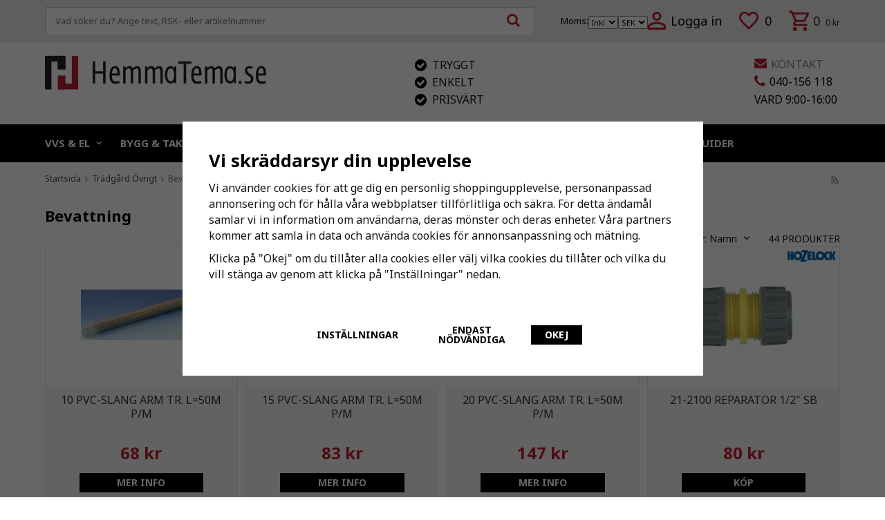

--- FILE ---
content_type: text/html; charset=UTF-8
request_url: https://hemmatema.se/tradgard-ovrigt/bevattning/
body_size: 26174
content:
<!doctype html><html lang="sv" class=""><head><meta http-equiv="content-type" content="text/html; charset=utf-8"><title>Bevattning - Trädgård Övrigt - Hemmatema.se</title><meta name="description" content="10 PVC-SLANG ARM TR. L=50M P/M, 15 PVC-SLANG ARM TR. L=50M P/M, 20 PVC-SLANG ARM TR. L=50M P/M, 21-2100 REPARATOR 1/2&quot; SB, 21-2184 KRANKOPPLING 1/2&quot;-3/4"><meta name="keywords" content=""><meta name="robots" content="index, follow"><meta name="viewport" content="width=device-width, initial-scale=1"><!-- WIKINGGRUPPEN 8.5.5 --><link rel="shortcut icon" href="/favicon.png"><link rel="stylesheet" type="text/css" href="/js/jquery.fancybox-2.15/jquery.fancybox.css" media="screen"><link href='//fonts.googleapis.com/css?family=Noto+Sans:400,700,400italic,700italic&display=swap' rel='stylesheet' type='text/css'><link rel="stylesheet" href="//wgrremote.se/fonts/wgr-icons/1.0/wgr-icons.min.css"><link rel="stylesheet" href="/frontend/view_desktop/css/compiled486.css"><link rel="stylesheet" href="//wgrremote.se/jquery-ui/1.11.2/smooth/jquery-ui.min.css"><link rel="stylesheet" href="/css/jquery.multiselect.css"><link rel="stylesheet" href="/css/filter.css?486"><link rel="canonical" href="https://hemmatema.se/tradgard-ovrigt/bevattning/"><script>(function(i,s,o,g,r,a,m){i['GoogleAnalyticsObject']=r;i[r]=i[r]||function(){
(i[r].q=i[r].q||[]).push(arguments)},i[r].l=1*new Date();a=s.createElement(o),
m=s.getElementsByTagName(o)[0];a.async=1;a.src=g;m.parentNode.insertBefore(a,m)
})(window,document,'script','//www.google-analytics.com/analytics.js','ga');
ga('create', 'UA-109821931-1', 'auto'); ga('require', 'ec'); ga('set', '&cu', 'SEK');ga('ec:addImpression', {"name":"10 PVC-SLANG ARM TR. L=50M P\/M","id":"2171074","price":54.4,"list":"Bevattning","category":"tradgard-ovrigt\/bevattning","position":1}); ga('ec:addImpression', {"name":"15 PVC-SLANG ARM TR. L=50M P\/M","id":"2171075","price":66.4,"list":"Bevattning","category":"tradgard-ovrigt\/bevattning","position":2}); ga('ec:addImpression', {"name":"20 PVC-SLANG ARM TR. L=50M P\/M","id":"2171076","price":117.6,"list":"Bevattning","category":"tradgard-ovrigt\/bevattning","position":3}); ga('ec:addImpression', {"name":"21-2100 REPARATOR 1\/2\" SB","id":"410096","price":64,"list":"Bevattning","category":"tradgard-ovrigt\/bevattning","position":4}); ga('ec:addImpression', {"name":"21-2184 KRANKOPPLING 1\/2\"-3\/4","id":"410002","price":64,"list":"Bevattning","category":"tradgard-ovrigt\/bevattning","position":5}); ga('ec:addImpression', {"name":"21-2291 SKARVKOPPLING","id":"410008","price":55.2,"list":"Bevattning","category":"tradgard-ovrigt\/bevattning","position":6}); ga('ec:addImpression', {"name":"21-2304 KRANKOPPLING M22X1","id":"410016","price":137.6,"list":"Bevattning","category":"tradgard-ovrigt\/bevattning","position":7}); ga('ec:addImpression', {"name":"22-2682 SPRUTPISTOL M. STOPP","id":"410064","price":272,"list":"Bevattning","category":"tradgard-ovrigt\/bevattning","position":8}); ga('send', 'pageview'); </script><script>document.addEventListener('DOMContentLoaded', function(){
$(document).on('acceptCookies2', function() {
$('body').append(atob('PHNjcmlwdD4hZnVuY3Rpb24oZixiLGUsdixuLHQscyl7aWYoZi5mYnEpcmV0dXJuO249Zi5mYnE9ZnVuY3Rpb24oKXtuLmNhbGxNZXRob2Q/[base64]'));
});
});</script><!-- Start Hotjar Tracking Code for hemmatema.se --><script async> (function(h,o,t,j,a,r){
h.hj=h.hj||function(){(h.hj.q=h.hj.q||[]).push(arguments)};
h._hjSettings={hjid:1787836,hjsv:6};
a=o.getElementsByTagName('head')[0];
r=o.createElement('script');r.async=1;
r.src=t+h._hjSettings.hjid+j+h._hjSettings.hjsv;
a.appendChild(r);
})(window,document,'https://static.hotjar.com/c/hotjar-','.js?sv=');</script><!--End Hotjar Tracking Code for hemmatema.se--><!--Start of Chatwoot Script--><script> (function(d,t) {
var BASE_URL="https://app.chatwoot.com";
var g=d.createElement(t),s=d.getElementsByTagName(t)[0];
g.src=BASE_URL+"/packs/js/sdk.js";
g.async = true;
s.parentNode.insertBefore(g,s);
g.onload=function(){
window.chatwootSDK.run({
websiteToken: 'rPjLuTP2b85K21FhCmrEamPA',
baseUrl: BASE_URL
})
}
})(document,"script");</script><!--End of Chatwoot Script--><script type="text/javascript" src="//downloads.mailchimp.com/js/signup-forms/popup/embed.js" data-dojo-config="usePlainJson: true, isDebug: false" async></script><meta name="google-site-verification" content="MfORSF8pSOOlUIq2prGaZMWxYeb-d0xdc9-_rRMhwaI" /><script type="module">try {
require(["mojo/signup-forms/Loader"], function(L) { L.start({"baseUrl":"mc.us11.list-manage.com","uuid":"892063ae09841449c84d53467","lid":"3c31c5ba21"}) })
} catch (e) {
console.error(e);
console.error("Error with MC script");
}</script></head><body itemscope itemtype="http://schema.org/WebPage"><script>window.dataLayer = window.dataLayer || [];
function gtag(){dataLayer.push(arguments);}
gtag('consent', 'default', {
'ad_storage': 'denied',
'analytics_storage': 'denied',
'ad_user_data': 'denied',
'ad_personalization': 'denied'
});
window.updateGoogleConsents = (function () {
let consents = {};
let timeout;
const addConsents = (function() {
let executed = false;
return function() {
if (!executed) {
executed = true;
gtag('consent', 'update', consents);
delete window.updateGoogleConsents;
}
}
})();
return function (obj) {
consents = { ...consents, ...obj };
clearTimeout(timeout);
setTimeout(addConsents, 25);
}
})();</script><script>document.addEventListener('DOMContentLoaded', function(){
$(document).on('acceptCookies1', function() {
$('body').append(atob('PHNjcmlwdD51cGRhdGVHb29nbGVDb25zZW50cyh7ICdhZF9zdG9yYWdlJzogJ2dyYW50ZWQnIH0pOzwvc2NyaXB0Pg=='));
});
});</script><script>document.addEventListener('DOMContentLoaded', function(){
$(document).on('acceptCookies1', function() {
$('body').append(atob('PHNjcmlwdD51cGRhdGVHb29nbGVDb25zZW50cyh7ICdhbmFseXRpY3Nfc3RvcmFnZSc6ICdncmFudGVkJyB9KTs8L3NjcmlwdD4='));
});
});</script><script>document.addEventListener('DOMContentLoaded', function(){
$(document).on('acceptCookies1', function() {
$('body').append(atob('PHNjcmlwdD51cGRhdGVHb29nbGVDb25zZW50cyh7ICdhZF91c2VyX2RhdGEnOiAnZ3JhbnRlZCcgfSk7PC9zY3JpcHQ+'));
});
});</script><script>document.addEventListener('DOMContentLoaded', function(){
$(document).on('acceptCookies1', function() {
$('body').append(atob('PHNjcmlwdD51cGRhdGVHb29nbGVDb25zZW50cyh7ICdhZF9wZXJzb25hbGl6YXRpb24nOiAnZ3JhbnRlZCcgfSk7PC9zY3JpcHQ+'));
});
});</script><script>document.addEventListener('DOMContentLoaded', function(){
$(document).on('denyCookies1', function() {
$('body').append(atob('PHNjcmlwdD51cGRhdGVHb29nbGVDb25zZW50cyh7ICdhZF9zdG9yYWdlJzogJ2RlbmllZCcgfSk7PC9zY3JpcHQ+'));
});
});</script><script>document.addEventListener('DOMContentLoaded', function(){
$(document).on('denyCookies1', function() {
$('body').append(atob('PHNjcmlwdD51cGRhdGVHb29nbGVDb25zZW50cyh7ICdhbmFseXRpY3Nfc3RvcmFnZSc6ICdkZW5pZWQnIH0pOzwvc2NyaXB0Pg=='));
});
});</script><script>document.addEventListener('DOMContentLoaded', function(){
$(document).on('denyCookies1', function() {
$('body').append(atob('PHNjcmlwdD51cGRhdGVHb29nbGVDb25zZW50cyh7ICdhZF91c2VyX2RhdGEnOiAnZGVuaWVkJyB9KTs8L3NjcmlwdD4='));
});
});</script><script>document.addEventListener('DOMContentLoaded', function(){
$(document).on('denyCookies1', function() {
$('body').append(atob('PHNjcmlwdD51cGRhdGVHb29nbGVDb25zZW50cyh7ICdhZF9wZXJzb25hbGl6YXRpb24nOiAnZGVuaWVkJyB9KTs8L3NjcmlwdD4='));
});
});</script><script>if (typeof dataLayer == "undefined") {var dataLayer = [];} dataLayer.push({"ecommerce":{"currencyCode":"SEK","impressions":[{"name":"10 PVC-SLANG ARM TR. L=50M P\/M","id":"2171074","price":54.4,"list":"Bevattning","category":"tradgard-ovrigt\/bevattning","position":1},{"name":"15 PVC-SLANG ARM TR. L=50M P\/M","id":"2171075","price":66.4,"list":"Bevattning","category":"tradgard-ovrigt\/bevattning","position":2},{"name":"20 PVC-SLANG ARM TR. L=50M P\/M","id":"2171076","price":117.6,"list":"Bevattning","category":"tradgard-ovrigt\/bevattning","position":3},{"name":"21-2100 REPARATOR 1\/2\" SB","id":"410096","price":64,"list":"Bevattning","category":"tradgard-ovrigt\/bevattning","position":4},{"name":"21-2184 KRANKOPPLING 1\/2\"-3\/4","id":"410002","price":64,"list":"Bevattning","category":"tradgard-ovrigt\/bevattning","position":5},{"name":"21-2291 SKARVKOPPLING","id":"410008","price":55.2,"list":"Bevattning","category":"tradgard-ovrigt\/bevattning","position":6},{"name":"21-2304 KRANKOPPLING M22X1","id":"410016","price":137.6,"list":"Bevattning","category":"tradgard-ovrigt\/bevattning","position":7},{"name":"22-2682 SPRUTPISTOL M. STOPP","id":"410064","price":272,"list":"Bevattning","category":"tradgard-ovrigt\/bevattning","position":8}]}}); dataLayer.push({"event":"fireRemarketing","remarketing_params":{"ecomm_category":"tradgard-ovrigt\/bevattning","ecomm_pagetype":"category"}}); (function(w,d,s,l,i){w[l]=w[l]||[];w[l].push({'gtm.start':
new Date().getTime(),event:'gtm.js'});var f=d.getElementsByTagName(s)[0],
j=d.createElement(s),dl=l!='dataLayer'?'&l='+l:'';j.async=true;j.src=
'//www.googletagmanager.com/gtm.js?id='+i+dl;f.parentNode.insertBefore(j,f);
})(window,document,'script','dataLayer','GTM-WHFX2VK');</script><div class="l-mobile-header"><button class="neutral-btn mini-menu"><i class="wgr-icon icon-navicon"></i></button><button class="neutral-btn mini-search js-touch-area"><i class="wgr-icon icon-search"></i></button><div class="mini-site-logo"><a href="/"><img src="/frontend/view_desktop/design/logos/logo_sv.png.webp" class="mini-site-logo" alt="HemmaTema.se"></a><div class="mini-cart-info"><span class="mini-cart-info-text">Produkten har blivit tillagd i varukorgen</span></div></div><button class="neutral-btn mini-cart js-touch-area" onclick="goToURL('/checkout')"><div class="mini-cart-inner"><i class="wgr-icon icon-cart"></i></div></button></div><div class="page"><div class="l-top-menu-holder"><div class="l-top-menu clearfix editable-body"> <div class="l-top-menu__right clearfix"> <div class="l-top-menu__right__left"> <ul><li><div class="vat-title">Moms:</div><form action="#" method="get" onsubmit="return false"><select name="vatsetting"
class="wipe"
id="vat-toggle"
onchange="setVATSetting(this.value)"
aria-label="Moms visas"><option value="inkl" selected>Inkl</option><option value="exkl" >Exkl</option></select></form></li><li><form class="lang-changer" name="valutaval" action="javascript:void(0)"><select class="wipe" name="valuta" onchange="setCurrency(this.options[this.selectedIndex].text)"><option >EUR</option><option selected>SEK</option></select></form></li> <li><a href="/customer-login/" itemprop="url"><img src="/frontend/view_desktop/design/person.png.webp">Logga in</a></li> </ul> </div> <div class="l-top-menu__right__middle"> <a href="/wishlist/" class="top-wish-link"> <span> <img src="/frontend/view_desktop/design/heart.png.webp" class="wishlist-icon"> <span class="topcart-count__wishlist">0</span> </span> </a> </div> <div class="l-top-menu__right__right"><div id="topcart-holder"><div id="topcart-area"><span class="topcart-empty"><img src="/frontend/view_desktop/design/topcart_cartsymbol.png.webp" class="topcart-icon" alt="Cart"><span class="topcart-count">0</span><span class="topcart-subtotal">0 kr</span><div id="topcart-hoverarea"></div></span></div></div><div id="popcart"></div></div> </div> <div class="l-top-menu__left clearfix"> <!-- Search Box --><form method="get" action="/search/" class="site-search input-highlight input-table input-table--middle" itemprop="potentialAction" itemscope itemtype="http://schema.org/SearchAction"><meta itemprop="target" content="https://hemmatema.se/search/?q={q}"/><input type="hidden" name="lang" value="sv"><div class="input-table__item stretched"><input type="search" autocomplete="off" value="" name="q" class="js-autocomplete-input neutral-btn stretched site-search__input" placeholder="Vad söker du? Ange text, RSK- eller artikelnummer" required itemprop="query-input"><div class="is-autocomplete-spinner"></div><i class="is-autocomplete-clear wgr-icon icon-times-circle"></i></div><div class="input-table__item"> <button type="submit" class="neutral-btn site-search__btn"><i class="wgr-icon icon-search"></i></button></div></form></div> </div></div><div class="l-header-holder"><div class="l-header clearfix" itemscope itemtype="http://schema.org/WPHeader"> <div class="l-header__left"> <a class="site-logo" href="/"><img src="/frontend/view_desktop/design/logos/logo_sv.png.webp" alt="HemmaTema.se"></a> </div> <div class="l-header__right"><table border="0" cellpadding="1" cellspacing="1"><tbody><tr><td><table border="0" cellpadding="1" cellspacing="1"><tbody><tr><td><i class="wgr-icon icon-envelope icon-v-center" style="color:rgb(190, 30, 45);font-size:18px;"></i></td><td><span style="font-size:16px;">&nbsp;<a href="/contact/">KONTAKT</a></span></td></tr><tr><td><i class="wgr-icon icon-phone icon-v-center" style="color:rgb(190, 30, 45);font-size:20px;"></i></td><td><span style="font-size:16px;"><span style="color:#000000;">&nbsp;040-156 118</span></span></td></tr></tbody></table><table border="0" cellpadding="1" cellspacing="1"><tbody><tr><td><span style="font-size:16px;"><span style="color:#000000;">VARD 9:00-16:00</span></span></td></tr></tbody></table></td></tr></tbody></table> </div> <div class="l-header__middle"><table border="0" cellpadding="1" cellspacing="1" style="width:280px;"><tbody><tr><td rowspan="2" style="vertical-align: middle;"><table border="0" cellpadding="1" cellspacing="1"><tbody><tr><td style="text-align: center;"><i class="wgr-icon icon-check-circle" style="color:rgb(0, 0, 0);font-size:20px;"></i></td><td>Tryggt</td></tr></tbody></table><table border="0" cellpadding="1" cellspacing="1"><tbody><tr><td style="text-align: center;"><i class="wgr-icon icon-check-circle" style="color:rgb(0, 0, 0);font-size:20px;"></i></td><td>Enkelt</td></tr></tbody></table><table border="0" cellpadding="1" cellspacing="1"><tbody><tr><td style="text-align: center;"><i class="wgr-icon icon-check-circle" style="color:rgb(0, 0, 0);font-size:20px;"></i></td><td>Prisv&auml;rt</td></tr></tbody></table></td><td>&nbsp;</td></tr></tbody></table> </div> </div></div><div class="l-menubar-holder"><div class="l-menubar l-constrained clearfix"><ul class="nav site-nav mega-menu" itemscope itemtype="http://schema.org/SiteNavigationElement"><li class="has-dropdown"><a href="#">VVS & EL<i class="wgr-icon icon-arrow-down5"></i></a><ul class="dropdown"><div class="l-constrained l-constrained--id-1 cc-2"><li class="li-nr--1"><div class="li-holder"><a href="/vvs/">VVS</a></div><ul class="dropdown-secondary"><li class=""><div class="li-holder"><a class="level-2-title" href="/vvs/anslutnings-och-kopplingsslangar/">Anslutnings- och kopplingsslangar</a></div></li><li class="has-dropdown"><div class="li-holder"><img class="dropdown-icon is-lazyload" data-src="/images/category/avlopp2.png.webp"><a class="level-2-title" href="/vvs/avlopp/">Avlopp</a><ul ><li ><a href="/vvs/avlopp/golvbrunnar/">Golvbrunnar</a></li><li ><a href="/vvs/avlopp/inomhusavlopp/">Inomhusavlopp</a></li><li ><a href="/vvs/avlopp/koks-industrirannor-brunnar/">Köks & Industrirännor/Brunnar</a></li><li ><a href="/vvs/avlopp/tak-och-terrassbrunnar/">Tak- och terrassbrunnar</a></li><li ><a href="/vvs/avlopp/vattenlas/">Vattenlås</a></li></ul></div></li><li class="has-dropdown"><div class="li-holder"><a class="level-2-title" href="/vvs/brunnsborrning/">Brunnsborrning</a><ul ><li ><a href="/vvs/brunnsborrning/brunnsborrningsmaterial/">Brunnsborrningsmaterial</a></li><li ><a href="/vvs/brunnsborrning/kollektorslang/">Kollektorslang</a></li></ul></div></li><li class="has-dropdown"><div class="li-holder"><img class="dropdown-icon is-lazyload" data-src="/images/category/infastning1.png.webp"><a class="level-2-title" href="/vvs/infastning-och-montering/">Infästning och montering</a><ul ><li ><a href="/vvs/infastning-och-montering/byggsystem/">Byggsystem</a></li><li ><a href="/vvs/infastning-och-montering/fastdetaljer-av-plast/">Fästdetaljer av plast</a></li><li ><a href="/vvs/infastning-och-montering/infastning-och-bult/">Infästning och bult</a></li><li ><a href="/vvs/infastning-och-montering/klammer-och-svep/">Klammer och Svep</a></li></ul></div></li><li class="has-dropdown"><div class="li-holder"><img class="dropdown-icon is-lazyload" data-src="/images/category/kopplingssystem1.png.webp"><a class="level-2-title" href="/vvs/kopplingssystem/">Kopplingssystem</a><ul ><li ><a href="/vvs/kopplingssystem/kapillar/">Kapillär</a></li><li ><a href="/vvs/kopplingssystem/klamringskopplingar/">Klämringskopplingar</a></li><li ><a href="/vvs/kopplingssystem/ma-press-elforz/">Ma-Press Elförz</a></li><li ><a href="/vvs/kopplingssystem/ma-press-koppar/">Ma-Press Koppar</a></li><li ><a href="/vvs/kopplingssystem/ma-press-rostfri/">Ma-Press Rostfri</a></li><li ><a href="/vvs/kopplingssystem/massings-och-slangkopplingar/">Mässings- och slangkopplingar</a></li><li ><a href="/vvs/kopplingssystem/normaconnect-rorkopplingar/">Normaconnect rörkopplingar</a></li></ul><a class="showmore" href="/vvs/kopplingssystem/">Visa fler</a></div></li><li class="has-dropdown"><div class="li-holder"><a class="level-2-title" href="/vvs/mark-va/">Mark & VA</a><ul ><li ><a href="/vvs/mark-va/betackningar/">Betäckningar</a></li><li ><a href="/vvs/mark-va/brandpostskap-och-spolposter/">Brandpostskåp och spolposter</a></li><li ><a href="/vvs/mark-va/markisolering-och-fuktsparr/">Markisolering och Fuktspärr</a></li><li ><a href="/vvs/mark-va/vagtrummor-dranering-och-kabelror/">Vägtrummor, dränering och kabelrör</a></li><li ><a href="/vvs/mark-va/markavlopp/">Markavlopp</a></li><li ><a href="/vvs/mark-va/kulvertsystem/">Kulvertsystem</a></li><li ><a href="/vvs/mark-va/ytavattning/">Ytavattning</a></li><li ><a href="/vvs/mark-va/servisventiler/">Servisventiler</a></li><li ><a href="/vvs/mark-va/garnityr/">Garnityr</a></li><li ><a href="/vvs/mark-va/tryckrorssystem/">Tryckrörssystem</a></li></ul></div></li><li class="has-dropdown"><div class="li-holder"><a class="level-2-title" href="/vvs/matinstrument-reglerutrustning/">Mätinstrument & Reglerutrustning</a><ul ><li ><a href="/vvs/matinstrument-reglerutrustning/flodesmatare/">Flödesmätare</a></li><li ><a href="/vvs/matinstrument-reglerutrustning/reglersystem/">Reglersystem</a></li><li ><a href="/vvs/matinstrument-reglerutrustning/termometrar/">Termometrar</a></li><li ><a href="/vvs/matinstrument-reglerutrustning/tryckmatare/">Tryckmätare</a></li><li ><a href="/vvs/matinstrument-reglerutrustning/vattenmatare-konsoler/">Vattenmätare & Konsoler</a></li></ul></div></li><li class="has-dropdown"><div class="li-holder"><img class="dropdown-icon is-lazyload" data-src="/images/category/pumpar.png.webp"><a class="level-2-title" href="/vvs/pumpar/">Pumpar</a><ul ><li ><a href="/vvs/pumpar/avloppspumpar/">Avloppspumpar</a></li><li ><a href="/vvs/pumpar/centrifugal-och-ejektorpumpar/">Centrifugal- och ejektorpumpar</a></li><li ><a href="/vvs/pumpar/cirkulationspumpar/">Cirkulationspumpar</a></li><li ><a href="/vvs/pumpar/djupbrunnspumpar/">Djupbrunnspumpar</a></li><li ><a href="/vvs/pumpar/grundvatten-och-lanspumpar/">Grundvatten- och länspumpar</a></li><li ><a href="/vvs/pumpar/pumpautomater/">Pumpautomater</a></li><li ><a href="/vvs/pumpar/pumptillbehor/">Pumptillbehör</a></li></ul></div></li><li class="has-dropdown"><div class="li-holder"><img class="dropdown-icon is-lazyload" data-src="/images/category/radiator1.png.webp"><a class="level-2-title" href="/vvs/radiator-termostater/">Radiator & Termostater</a><ul ><li ><a href="/vvs/radiator-termostater/ersattning-av-gamla-termostater/">Ersättning av gamla Termostater</a></li><li ><a href="/vvs/radiator-termostater/koppel/">Koppel</a></li><li ><a href="/vvs/radiator-termostater/radiatorer/">Radiatorer</a></li><li ><a href="/vvs/radiator-termostater/radiatorventil-och-tillbehor/">Radiatorventil och Tillbehör</a></li><li ><a href="/vvs/radiator-termostater/termostater/">Termostater</a></li></ul></div></li><li class="has-dropdown"><div class="li-holder"><img class="dropdown-icon is-lazyload" data-src="/images/category/isolering1.png.webp"><a class="level-2-title" href="/vvs/ror-rorsystem/">Rör & Rörsystem</a><ul ><li ><a href="/vvs/ror-rorsystem/kopparror/">Kopparrör</a></li><li ><a href="/vvs/ror-rorsystem/livsmedelsror/">Livsmedelsrör</a></li><li ><a href="/vvs/ror-rorsystem/profilror/">Profilrör</a></li><li ><a href="/vvs/ror-rorsystem/rillade-ror/">Rillade rör</a></li><li ><a href="/vvs/ror-rorsystem/stalror/">Stålrör</a></li><li ><a href="/vvs/ror-rorsystem/rordelar/">Rördelar</a></li><li ><a href="/vvs/ror-rorsystem/rorisolering/">Rörisolering</a></li><li ><a href="/vvs/ror-rorsystem/tappvatten/">Tappvatten</a></li><li ><a href="/vvs/ror-rorsystem/pem-ror/">PEM-rör</a></li></ul></div></li><li class="has-dropdown"><div class="li-holder"><a class="level-2-title" href="/vvs/karl-och-cisterner/">Kärl och cisterner</a><ul ><li ><a href="/vvs/karl-och-cisterner/tryckhallning-tappvatten/">Tryckhållning tappvatten</a></li><li ><a href="/vvs/karl-och-cisterner/tryckhallning-varme-och-kyla/">Tryckhållning värme och kyla</a></li></ul></div></li><li class=""><div class="li-holder"><a class="level-2-title" href="/vvs/tryckluft/">Tryckluft</a></div></li><li class="has-dropdown"><div class="li-holder"><img class="dropdown-icon is-lazyload" data-src="/images/category/vattenrening1.png.webp"><a class="level-2-title" href="/vvs/vattenrening-infiltration/">Vattenrening & Infiltration</a><ul ><li ><a href="/vvs/vattenrening-infiltration/filtermassor/">Filtermassor</a></li><li ><a href="/vvs/vattenrening-infiltration/infiltrationssystem/">Infiltrationssystem</a></li><li ><a href="/vvs/vattenrening-infiltration/minireningsverk/">Minireningsverk</a></li><li ><a href="/vvs/vattenrening-infiltration/olje-och-fettavskiljare/">Olje och fettavskiljare</a></li><li ><a href="/vvs/vattenrening-infiltration/pumpstationer/">Pumpstationer</a></li><li ><a href="/vvs/vattenrening-infiltration/slutna-tankar-med-tillbehor/">Slutna tankar med tillbehör</a></li><li ><a href="/vvs/vattenrening-infiltration/vattenfilter/">Vattenfilter</a></li><li ><a href="/vvs/vattenrening-infiltration/ovriga-tankar/">Övriga tankar</a></li></ul></div></li><li class="has-dropdown"><div class="li-holder"><a class="level-2-title" href="/vvs/ventilation/">Ventilation</a><ul ><li ><a href="/vvs/ventilation/spisflakt/">Spisfläkt</a></li></ul></div></li><li class="has-dropdown"><div class="li-holder"><img class="dropdown-icon is-lazyload" data-src="/images/category/ventil12.png.webp"><a class="level-2-title" href="/vvs/ventiler/">Ventiler</a><ul ><li ><a href="/vvs/ventiler/avluftare/">Avluftare</a></li><li ><a href="/vvs/ventiler/backventiler/">Backventiler</a></li><li ><a href="/vvs/ventiler/blandningsventiler/">Blandningsventiler</a></li><li ><a href="/vvs/ventiler/injusteringsventiler/">Injusteringsventiler</a></li><li ><a href="/vvs/ventiler/kilslids-slussventiler/">Kilslids-/Slussventiler</a></li><li ><a href="/vvs/ventiler/kulventiler/">Kulventiler</a></li><li ><a href="/vvs/ventiler/magnetventiler/">Magnetventiler</a></li><li ><a href="/vvs/ventiler/reservdelar-tillbehor/">Reservdelar/Tillbehör</a></li><li ><a href="/vvs/ventiler/sakerhetsventiler/">Säkerhetsventiler</a></li><li ><a href="/vvs/ventiler/vattenfelsbrytare/">Vattenfelsbrytare</a></li><li ><a href="/vvs/ventiler/atersugningsskydd/">Återsugningsskydd</a></li><li ><a href="/vvs/ventiler/ovriga-ventiler/">Övriga Ventiler</a></li></ul><a class="showmore" href="/vvs/ventiler/">Visa fler</a></div></li><li class="has-dropdown"><div class="li-holder"><img class="dropdown-icon is-lazyload" data-src="/images/category/varmesystem12.png.webp"><a class="level-2-title" href="/vvs/varmesystem/">Värmesystem</a><ul ><li ><a href="/vvs/varmesystem/ackumulatortankar-varmevaxlare/">Ackumulatortankar & Värmeväxlare</a></li><li ><a href="/vvs/varmesystem/elpannor/">Elpannor</a></li><li ><a href="/vvs/varmesystem/flaktluftvarmare/">Fläktluftvärmare</a></li><li ><a href="/vvs/varmesystem/golvvarme/">Golvvärme</a></li><li ><a href="/vvs/varmesystem/laddomat-shuntsystem/">Laddomat & Shuntsystem</a></li><li ><a href="/vvs/varmesystem/oljebrannare/">Oljebrännare</a></li><li ><a href="/vvs/varmesystem/solfangare/">Solfångare</a></li><li ><a href="/vvs/varmesystem/varmvattenberedare/">Varmvattenberedare</a></li><li ><a href="/vvs/varmesystem/ved-pelletspannor/">Ved & Pelletspannor</a></li><li ><a href="/vvs/varmesystem/varmepumpar/">Värmepumpar</a></li><li ><a href="/vvs/varmesystem/tillbehor/">Tillbehör</a></li><li ><a href="/vvs/varmesystem/rengoring-av-varmesystem/">Rengöring av värmesystem</a></li></ul></div></li></ul></li><li class="li-nr--2"><div class="li-holder"><a href="/el/">EL</a></div><ul class="dropdown-secondary"><li class="has-dropdown"><div class="li-holder"><a class="level-2-title" href="/el/automation/">Automation</a><ul ><li ><a href="/el/automation/tryckknappssystem/">Tryckknappssystem</a></li><li ><a href="/el/automation/motorskydd-sakerhetsbrytare-y-d-kopplare/">Motorskydd & Säkerhetsbrytare & Y/D-kopplare</a></li></ul></div></li><li class=""><div class="li-holder"><img class="dropdown-icon is-lazyload" data-src="/images/category/batteri1.png.webp"><a class="level-2-title" href="/el/batterier/">Batterier</a></div></li><li class=""><div class="li-holder"><img class="dropdown-icon is-lazyload" data-src="/images/category/dorrsignal2.png.webp"><a class="level-2-title" href="/el/dorrklockor/">Dörrklockor</a></div></li><li class=""><div class="li-holder"><a class="level-2-title" href="/el/elbilsladdare/">Elbilsladdare</a></div></li><li class="has-dropdown"><div class="li-holder"><img class="dropdown-icon is-lazyload" data-src="/images/category/el12.png.webp"><a class="level-2-title" href="/el/installation/">Installation</a><ul ><li ><a href="/el/installation/apparatdosa/">Apparatdosa</a></li><li ><a href="/el/installation/kabel/">Kabel</a></li><li ><a href="/el/installation/ror/">Rör</a></li><li ><a href="/el/installation/kabelstegar-skenor-och-rannor/">Kabelstegar, skenor och rännor</a></li><li ><a href="/el/installation/elcentral-sakringar-brytare/">Elcentral, säkringar, brytare</a></li><li ><a href="/el/installation/kabelkanaler/">Kabelkanaler</a></li><li ><a href="/el/installation/isolermaterial/">Isolermaterial</a></li><li ><a href="/el/installation/sakringar-proppar/">Säkringar / Proppar</a></li><li ><a href="/el/installation/fastmaterial/">Fästmaterial</a></li><li ><a href="/el/installation/tv-data-tele/">Tv, Data & Tele</a></li><li ><a href="/el/installation/ljusrelaer-rorelsevakter/">Ljusreläer & rörelsevakter</a></li><li ><a href="/el/installation/kabelbrunnar/">Kabelbrunnar</a></li></ul><a class="showmore" href="/el/installation/">Visa fler</a></div></li><li class="has-dropdown"><div class="li-holder"><img class="dropdown-icon is-lazyload" data-src="/images/category/elfordelning1.png.webp"><a class="level-2-title" href="/el/sladdar-iec-cee/">Sladdar & IEC/CEE</a><ul ><li ><a href="/el/sladdar-iec-cee/byggcentraler/">Byggcentraler</a></li><li ><a href="/el/sladdar-iec-cee/grenuttag-skarv-forlangningskablar/">Grenuttag, Skarv- & Förlängningskablar</a></li><li ><a href="/el/sladdar-iec-cee/iec-cee/">IEC / CEE</a></li><li ><a href="/el/sladdar-iec-cee/kabelbrygga/">Kabelbrygga</a></li><li ><a href="/el/sladdar-iec-cee/sladdstall/">Sladdställ</a></li></ul></div></li><li class=""><div class="li-holder"><img class="dropdown-icon is-lazyload" data-src="/images/category/smartahem.png.webp"><a class="level-2-title" href="/el/smarta-hem/">Smarta Hem</a></div></li><li class=""><div class="li-holder"><img class="dropdown-icon is-lazyload" data-src="/images/category/solcellerikon.png.webp"><a class="level-2-title" href="/el/solceller/">Solceller</a></div></li><li class="has-dropdown"><div class="li-holder"><img class="dropdown-icon is-lazyload" data-src="/images/category/uttag1.png.webp"><a class="level-2-title" href="/el/strombrytare-uttag/">Strömbrytare & Uttag</a><ul ><li ><a href="/el/strombrytare-uttag/vagguttag/">Vägguttag</a></li><li ><a href="/el/strombrytare-uttag/strombrytare/">Strömbrytare</a></li><li ><a href="/el/strombrytare-uttag/lamputtag-lampproppar/">Lamputtag & Lampproppar</a></li><li ><a href="/el/strombrytare-uttag/dimmer/">Dimmer</a></li><li ><a href="/el/strombrytare-uttag/ramar-dosor-boxar/">Ramar, Dosor, Boxar</a></li><li ><a href="/el/strombrytare-uttag/ovrigt/">Övrigt</a></li></ul></div></li><li class=""><div class="li-holder"><a class="level-2-title" href="/el/verktyg/">Verktyg</a></div></li><li class="has-dropdown"><div class="li-holder"><img class="dropdown-icon is-lazyload" data-src="/images/category/elvarme1.png.webp"><a class="level-2-title" href="/el/varme/">Värme</a><ul ><li ><a href="/el/varme/elradiator/">Elradiator</a></li><li ><a href="/el/varme/golvvarme-frostskyddskabel/">Golvvärme & Frostskyddskabel</a></li><li ><a href="/el/varme/varmeflakt/">Värmefläkt</a></li><li ><a href="/el/varme/infra-stralvarmare/">Infra- / Strålvärmare</a></li><li ><a href="/el/varme/termostater/">Termostater</a></li></ul></div></li></ul></li></ul></li><li class="has-dropdown"><a href="#">BYGG & TAK<i class="wgr-icon icon-arrow-down5"></i></a><ul class="dropdown"><div class="l-constrained l-constrained--id-2 cc-4"><li class="li-nr--1"><div class="li-holder"><img class="dropdown-icon is-lazyload" data-src="/images/category/tak.png.webp"><a href="/tak/">Tak</a></div><ul class="dropdown-secondary"><li class="has-dropdown"><div class="li-holder"><a class="level-2-title" href="/tak/takpannor/">Takpannor</a><ul ><li ><a href="/tak/takpannor/betong-tegelpannor/">Betong- & Tegelpannor</a></li><li ><a href="/tak/takpannor/infastning/">Infästning</a></li><li ><a href="/tak/takpannor/sno-taksakerhet/">Snö- & Taksäkerhet</a></li><li ><a href="/tak/takpannor/specialpannor/">Specialpannor</a></li><li ><a href="/tak/takpannor/tatning/">Tätning</a></li><li ><a href="/tak/takpannor/underlagstak/">Underlagstak</a></li><li ><a href="/tak/takpannor/ventilation/">Ventilation</a></li><li ><a href="/tak/takpannor/tillbehor/">Tillbehör</a></li></ul></div></li><li class="has-dropdown"><div class="li-holder"><a class="level-2-title" href="/tak/takavvattning/">Takavvattning</a><ul ><li ><a href="/tak/takavvattning/hangrannor/">Hängrännor</a></li><li ><a href="/tak/takavvattning/stupror/">Stuprör</a></li><li ><a href="/tak/takavvattning/tillbehor-hangrannor/">Tillbehör Hängrännor</a></li><li ><a href="/tak/takavvattning/tillbehor-stupror/">Tillbehör Stuprör</a></li><li ><a href="/tak/takavvattning/tillbehor/">Tillbehör</a></li></ul></div></li></ul></li><li class="li-nr--2"><div class="li-holder"><img class="dropdown-icon is-lazyload" data-src="/images/category/kemikalier12.png.webp"><a href="/kemikalier/">Kemikalier</a></div><ul class="dropdown-secondary"><li class=""><div class="li-holder"><a class="level-2-title" href="/kemikalier/tejp/">Tejp</a></div></li><li class=""><div class="li-holder"><a class="level-2-title" href="/kemikalier/lim-fog/">Lim & Fog</a></div></li></ul></li><li class="li-nr--3"><div class="li-holder"><img class="dropdown-icon is-lazyload" data-src="/images/category/plat.png.webp"><a href="/plat-byggplat/">Plåt & byggplåt</a></div><ul class="dropdown-secondary"></ul></li><li class="li-nr--4"><div class="li-holder"><img class="dropdown-icon is-lazyload" data-src="/images/category/infastning1-1276.png.webp"><a href="/infastning/">Infästning</a></div><ul class="dropdown-secondary"></ul></li></ul></li><li class="has-dropdown"><a href="#">FÖNSTER & DÖRRAR<i class="wgr-icon icon-arrow-down5"></i></a><ul class="dropdown"><div class="l-constrained l-constrained--id-3 cc-2"><li class="li-nr--1"><div class="li-holder"><img class="dropdown-icon is-lazyload" data-src="/images/category/fonster12.png.webp"><a href="/fonster/">Fönster</a></div><ul class="dropdown-secondary"><li class="has-dropdown"><div class="li-holder"><a class="level-2-title" href="/fonster/fasadfonster/">Fasadfönster</a><ul ><li ><a href="/fonster/fasadfonster/tillbehor/">Tillbehör</a></li></ul><a class="showmore" href="/fonster/fasadfonster/">Visa fler</a></div></li><li class="has-dropdown"><div class="li-holder"><a class="level-2-title" href="/fonster/takfonster/">Takfönster</a><ul ><li ><a href="/fonster/takfonster/solskydd/">Solskydd</a></li><li ><a href="/fonster/takfonster/velux-tillbehor/">Velux tillbehör</a></li></ul></div></li></ul></li><li class="li-nr--2"><div class="li-holder"><img class="dropdown-icon is-lazyload" data-src="/images/category/door.png.webp"><a href="/dorrar/">Dörrar</a></div><ul class="dropdown-secondary"><li class="has-dropdown"><div class="li-holder"><a class="level-2-title" href="/dorrar/altandorrar-och-balkongdorrar/">Altandörrar och Balkongdörrar</a><ul ><li ><a href="/dorrar/altandorrar-och-balkongdorrar/skjutdorrar-och-fasta-partier/">Skjutdörrar och fasta Partier</a></li></ul></div></li><li class="has-dropdown"><div class="li-holder"><a class="level-2-title" href="/dorrar/innerdorrar/">Innerdörrar</a><ul ><li ><a href="/dorrar/innerdorrar/pardorr/">Pardörr</a></li><li ><a href="/dorrar/innerdorrar/handtag/">Handtag</a></li><li ><a href="/dorrar/innerdorrar/beslag/">Beslag</a></li><li ><a href="/dorrar/innerdorrar/karmar-och-tillbehor/">Karmar och tillbehör</a></li></ul></div></li><li class="has-dropdown"><div class="li-holder"><a class="level-2-title" href="/dorrar/ytterdorrar/">Ytterdörrar</a><ul ><li ><a href="/dorrar/ytterdorrar/sidoljus-overljus/">Sidoljus & Överljus</a></li><li ><a href="/dorrar/ytterdorrar/handtag/">Handtag</a></li><li ><a href="/dorrar/ytterdorrar/las-ovriga-tillbehor/">Lås & övriga tillbehör</a></li></ul></div></li></ul></li></ul></li><li class="has-dropdown"><a href="#">VERKTYG & MASKINER<i class="wgr-icon icon-arrow-down5"></i></a><ul class="dropdown"><div class="l-constrained l-constrained--id-4 cc-9"><li class="li-nr--1"><div class="li-holder"><img class="dropdown-icon is-lazyload" data-src="/images/category/svets.png.webp"><a href="/svets-och-lodverktyg/">Svets- och lödverktyg</a></div><ul class="dropdown-secondary"></ul></li><li class="li-nr--2"><div class="li-holder"><img class="dropdown-icon is-lazyload" data-src="/images/category/clothes.png.webp"><a href="/arbetsklader-verktyg/arbetsklader-och-skydd/">Arbetskläder och Skydd</a></div><ul class="dropdown-secondary"><li class=""><div class="li-holder"><a class="level-2-title" href="/arbetsklader-verktyg/arbetsklader-och-skydd/trojor-jackor/">Tröjor & Jackor</a></div></li><li class=""><div class="li-holder"><a class="level-2-title" href="/arbetsklader-verktyg/arbetsklader-och-skydd/byxor-och-shorts/">Byxor och Shorts</a></div></li><li class=""><div class="li-holder"><a class="level-2-title" href="/arbetsklader-verktyg/arbetsklader-och-skydd/skor-strumpor/">Skor & Strumpor</a></div></li><li class=""><div class="li-holder"><a class="level-2-title" href="/arbetsklader-verktyg/arbetsklader-och-skydd/handskar/">Handskar</a></div></li><li class=""><div class="li-holder"><a class="level-2-title" href="/arbetsklader-verktyg/arbetsklader-och-skydd/skydd/">Skydd</a></div></li><li class=""><div class="li-holder"><a class="level-2-title" href="/arbetsklader-verktyg/arbetsklader-och-skydd/ovrigt-klader/">Övrigt kläder</a></div></li></ul></li><li class="li-nr--3"><div class="li-holder"><img class="dropdown-icon is-lazyload" data-src="/images/category/maskin.png.webp"><a href="/arbetsklader-verktyg/elverktyg/">Elverktyg</a></div><ul class="dropdown-secondary"><li class=""><div class="li-holder"><a class="level-2-title" href="/arbetsklader-verktyg/elverktyg/batterier-och-laddare/">Batterier och laddare</a></div></li><li class=""><div class="li-holder"><a class="level-2-title" href="/arbetsklader-verktyg/elverktyg/elsagar/">Elsågar</a></div></li><li class=""><div class="li-holder"><a class="level-2-title" href="/arbetsklader-verktyg/elverktyg/multiverktyg/">Multiverktyg</a></div></li><li class=""><div class="li-holder"><a class="level-2-title" href="/arbetsklader-verktyg/elverktyg/pressmaskin-backar/">Pressmaskin & Backar</a></div></li><li class=""><div class="li-holder"><a class="level-2-title" href="/arbetsklader-verktyg/elverktyg/slag-borr-skruvdragare/">Slag-/Borr-/Skruvdragare</a></div></li><li class=""><div class="li-holder"><a class="level-2-title" href="/arbetsklader-verktyg/elverktyg/vinkelslip/">Vinkelslip</a></div></li></ul></li><li class="li-nr--4"><div class="li-holder"><img class="dropdown-icon is-lazyload" data-src="/images/category/handverktyg1.png.webp"><a href="/arbetsklader-verktyg/handverktyg/">Handverktyg</a></div><ul class="dropdown-secondary"><li class=""><div class="li-holder"><a class="level-2-title" href="/arbetsklader-verktyg/handverktyg/hammare-slagdon/">Hammare & Slagdon</a></div></li><li class=""><div class="li-holder"><a class="level-2-title" href="/arbetsklader-verktyg/handverktyg/bits-hylsor-skiftnycklar/">Bits, Hylsor & Skiftnycklar</a></div></li><li class=""><div class="li-holder"><a class="level-2-title" href="/arbetsklader-verktyg/handverktyg/boj-dragfjadrar/">Böj & dragfjädrar</a></div></li><li class=""><div class="li-holder"><a class="level-2-title" href="/arbetsklader-verktyg/handverktyg/sagverktyg/">Sågverktyg</a></div></li><li class=""><div class="li-holder"><a class="level-2-title" href="/arbetsklader-verktyg/handverktyg/knivar/">Knivar</a></div></li><li class=""><div class="li-holder"><a class="level-2-title" href="/arbetsklader-verktyg/handverktyg/limverktyg-tving/">Limverktyg & tving</a></div></li><li class=""><div class="li-holder"><a class="level-2-title" href="/arbetsklader-verktyg/handverktyg/skruvmejsel-mejselset/">Skruvmejsel & mejselset</a></div></li><li class=""><div class="li-holder"><a class="level-2-title" href="/arbetsklader-verktyg/handverktyg/matverktyg-markning/">Mätverktyg & märkning</a></div></li><li class=""><div class="li-holder"><a class="level-2-title" href="/arbetsklader-verktyg/handverktyg/tang-avbitare/">Tång & avbitare</a></div></li><li class=""><div class="li-holder"><a class="level-2-title" href="/arbetsklader-verktyg/handverktyg/roravskarare/">Röravskärare</a></div></li></ul></li><li class="li-nr--5"><div class="li-holder"><img class="dropdown-icon is-lazyload" data-src="/images/category/tillb.png.webp"><a href="/arbetsklader-verktyg/maskin-och-verktygstillbehor/">Maskin och verktygstillbehör</a></div><ul class="dropdown-secondary"><li class=""><div class="li-holder"><a class="level-2-title" href="/arbetsklader-verktyg/maskin-och-verktygstillbehor/borr-borrtillbehor/">Borr & Borrtillbehör</a></div></li></ul></li><li class="li-nr--6"><div class="li-holder"><img class="dropdown-icon is-lazyload" data-src="/images/category/stege12.png.webp"><a href="/arbetsklader-verktyg/stegar-och-byggstallningar/">Stegar och byggställningar</a></div><ul class="dropdown-secondary"></ul></li><li class="li-nr--7"><div class="li-holder"><img class="dropdown-icon is-lazyload" data-src="/images/category/toolbox.png.webp"><a href="/arbetsklader-verktyg/ovriga-verktyg/">Övriga verktyg</a></div><ul class="dropdown-secondary"><li class=""><div class="li-holder"><a class="level-2-title" href="/arbetsklader-verktyg/ovriga-verktyg/verktygsforvaring/">Verktygsförvaring</a></div></li></ul></li><li class="li-nr--8"><div class="li-holder"><img class="dropdown-icon is-lazyload" data-src="/images/category/maleri.png.webp"><a href="/arbetsklader-verktyg/maleriprodukter/">Måleriprodukter</a></div><ul class="dropdown-secondary"></ul></li><li class="li-nr--9"><div class="li-holder"><img class="dropdown-icon is-lazyload" data-src="/images/category/informationsskylt.png.webp"><a href="/arbetsklader-verktyg/informationsskyltar/">Informationsskyltar</a></div><ul class="dropdown-secondary"></ul></li></ul></li><li class="has-dropdown"><a href="#">INNEMILJÖ<i class="wgr-icon icon-arrow-down5"></i></a><ul class="dropdown"><div class="l-constrained l-constrained--id-5 cc-9"><li class="li-nr--1"><div class="li-holder"><img class="dropdown-icon is-lazyload" data-src="/images/category/badrum.png.webp"><a href="/badrum/">Badrum</a></div><ul class="dropdown-secondary"><li class=""><div class="li-holder"><a class="level-2-title" href="/badrum/badkar/">Badkar</a></div></li><li class="has-dropdown"><div class="li-holder"><a class="level-2-title" href="/badrum/handdukstorkar/">Handdukstorkar</a><ul ><li ><a href="/badrum/handdukstorkar/reservdelar/">Reservdelar</a></li></ul></div></li><li class=""><div class="li-holder"><a class="level-2-title" href="/badrum/duschkabiner/">Duschkabiner</a></div></li><li class="has-dropdown"><div class="li-holder"><a class="level-2-title" href="/badrum/duschvaggar/">Duschväggar</a><ul ><li ><a href="/badrum/duschvaggar/reservdelar/">Reservdelar</a></li></ul></div></li><li class=""><div class="li-holder"><a class="level-2-title" href="/badrum/handfat/">Handfat</a></div></li><li class="has-dropdown"><div class="li-holder"><a class="level-2-title" href="/badrum/inredning/">Inredning</a><ul ><li ><a href="/badrum/inredning/speglar-spegelskap/">Speglar & Spegelskåp</a></li><li ><a href="/badrum/inredning/krokar-hallare/">Krokar & Hållare</a></li><li ><a href="/badrum/inredning/reservdelar/">Reservdelar</a></li><li ><a href="/badrum/inredning/ovrigt/">Övrigt</a></li></ul></div></li><li class=""><div class="li-holder"><a class="level-2-title" href="/badrum/mulltoa-fritidstoalett/">Mulltoa fritidstoalett</a></div></li><li class="has-dropdown"><div class="li-holder"><a class="level-2-title" href="/badrum/wc-stolar/">WC Stolar</a><ul ><li ><a href="/badrum/wc-stolar/tillbehor-reservdelar/">Tillbehör & Reservdelar</a></li><li ><a href="/badrum/wc-stolar/wc-sitsar/">WC Sitsar</a></li><li ><a href="/badrum/wc-stolar/spolknappar/">Spolknappar</a></li><li ><a href="/badrum/wc-stolar/wc-fixtur/">WC-fixtur</a></li></ul></div></li><li class=""><div class="li-holder"><a class="level-2-title" href="/badrum/duschdraperier-och-stanger/">Duschdraperier och -stänger</a></div></li></ul></li><li class="li-nr--2"><div class="li-holder"><img class="dropdown-icon is-lazyload" data-src="/images/category/smartahem.png.webp"><a href="/el/smarta-hem/">Smarta Hem</a></div><ul class="dropdown-secondary"></ul></li><li class="li-nr--3"><div class="li-holder"><img class="dropdown-icon is-lazyload" data-src="/images/category/blandare1.png.webp"><a href="/blandare/">Blandare</a></div><ul class="dropdown-secondary"><li class="has-dropdown"><div class="li-holder"><a class="level-2-title" href="/blandare/blandare/">Blandare</a><ul ><li ><a href="/blandare/blandare/tvattstallsblandare/">Tvättställsblandare</a></li><li ><a href="/blandare/blandare/koksblandare/">Köksblandare</a></li><li ><a href="/blandare/blandare/duschblandare/">Duschblandare</a></li><li ><a href="/blandare/blandare/beroringsfria/">Beröringsfria</a></li><li ><a href="/blandare/blandare/reservdelar-tillbehor/">Reservdelar & Tillbehör</a></li></ul></div></li><li class=""><div class="li-holder"><a class="level-2-title" href="/blandare/dricksfontaner-sifon/">Dricksfontäner / Sifon</a></div></li><li class=""><div class="li-holder"><a class="level-2-title" href="/blandare/tillbehor/">Tillbehör</a></div></li><li class="has-dropdown"><div class="li-holder"><a class="level-2-title" href="/blandare/duschset/">Duschset</a><ul ><li ><a href="/blandare/duschset/tillbehor/">Tillbehör</a></li></ul></div></li><li class=""><div class="li-holder"><a class="level-2-title" href="/blandare/vattenutkastare/">Vattenutkastare</a></div></li></ul></li><li class="li-nr--4"><div class="li-holder"><img class="dropdown-icon is-lazyload" data-src="/images/category/tvattstuga.png.webp"><a href="/kok-och-tvattstuga/">Kök och Tvättstuga</a></div><ul class="dropdown-secondary"><li class=""><div class="li-holder"><a class="level-2-title" href="/kok-och-tvattstuga/diskbank/">Diskbänk</a></div></li><li class=""><div class="li-holder"><a class="level-2-title" href="/kok-och-tvattstuga/grovkok-tvattkar/">Grovkök/Tvättkar</a></div></li><li class=""><div class="li-holder"><a class="level-2-title" href="/kok-och-tvattstuga/torkskap/">Torkskåp</a></div></li><li class=""><div class="li-holder"><a class="level-2-title" href="/kok-och-tvattstuga/tvattbankar/">Tvättbänkar</a></div></li><li class=""><div class="li-holder"><a class="level-2-title" href="/kok-och-tvattstuga/diskmaskinsunderlagg/">Diskmaskinsunderlägg</a></div></li><li class=""><div class="li-holder"><a class="level-2-title" href="/kok-och-tvattstuga/spisflakt/">Spisfläkt</a></div></li></ul></li><li class="li-nr--5"><div class="li-holder"><img class="dropdown-icon is-lazyload" data-src="/images/category/dammsugare.png.webp"><a href="/hushallsapparater/">Hushållsapparater</a></div><ul class="dropdown-secondary"><li class=""><div class="li-holder"><a class="level-2-title" href="/hushallsapparater/brand-och-sakerhet/">Brand och säkerhet</a></div></li><li class=""><div class="li-holder"><a class="level-2-title" href="/hushallsapparater/ovriga-hushallsapparater/">Övriga hushållsapparater</a></div></li></ul></li><li class="li-nr--6"><div class="li-holder"><img class="dropdown-icon is-lazyload" data-src="/images/category/inomhusbelysning2.png.webp"><a href="/inomhusbelysning/">Inomhusbelysning</a></div><ul class="dropdown-secondary"><li class=""><div class="li-holder"><a class="level-2-title" href="/inomhusbelysning/arbetsbelysning/">Arbetsbelysning</a></div></li><li class=""><div class="li-holder"><a class="level-2-title" href="/inomhusbelysning/badrumsbelysning/">Badrumsbelysning</a></div></li><li class=""><div class="li-holder"><a class="level-2-title" href="/inomhusbelysning/bordslampor/">Bordslampor</a></div></li><li class=""><div class="li-holder"><a class="level-2-title" href="/inomhusbelysning/golvlampor/">Golvlampor</a></div></li><li class=""><div class="li-holder"><a class="level-2-title" href="/inomhusbelysning/led-skena-strip/">LED-Skena/-Strip</a></div></li><li class=""><div class="li-holder"><a class="level-2-title" href="/inomhusbelysning/ljuskallor/">Ljuskällor</a></div></li><li class=""><div class="li-holder"><a class="level-2-title" href="/inomhusbelysning/skensystem/">Skensystem</a></div></li><li class=""><div class="li-holder"><a class="level-2-title" href="/inomhusbelysning/downlight-spotlight/">Downlight / Spotlight</a></div></li><li class=""><div class="li-holder"><a class="level-2-title" href="/inomhusbelysning/taklampor/">Taklampor</a></div></li><li class=""><div class="li-holder"><a class="level-2-title" href="/inomhusbelysning/transformator/">Transformator</a></div></li><li class=""><div class="li-holder"><a class="level-2-title" href="/inomhusbelysning/vagglampor/">Vägglampor</a></div></li><li class=""><div class="li-holder"><a class="level-2-title" href="/inomhusbelysning/tillbehor-inomhusbelysning/">Tillbehör Inomhusbelysning</a></div></li><li class=""><div class="li-holder"><a class="level-2-title" href="/inomhusbelysning/reservdelar-inomhusbelysning/">Reservdelar Inomhusbelysning</a></div></li></ul></li><li class="li-nr--7"><div class="li-holder"><img class="dropdown-icon is-lazyload" data-src="/images/category/avfuktare-kopia.png.webp"><a href="/inomhusklimat/">Inomhusklimat</a></div><ul class="dropdown-secondary"><li class=""><div class="li-holder"><a class="level-2-title" href="/inomhusklimat/ac-faktar-avfuktare/">AC, fäktar & Avfuktare</a></div></li><li class=""><div class="li-holder"><a class="level-2-title" href="/inomhusklimat/badrumsflaktar/">Badrumsfläktar</a></div></li></ul></li><li class="li-nr--8"><div class="li-holder"><img class="dropdown-icon is-lazyload" data-src="/images/category/sauna.png.webp"><a href="/bastu/">Bastu</a></div><ul class="dropdown-secondary"></ul></li><li class="li-nr--9"><div class="li-holder"><img class="dropdown-icon is-lazyload" data-src="/images/category/stadkemikalier-33194.png.webp"><a href="/stad-kemikalier/">Städ & Kemikalier</a></div><ul class="dropdown-secondary"><li class=""><div class="li-holder"><a class="level-2-title" href="/stad-kemikalier/handrengoring/">Handrengöring</a></div></li><li class=""><div class="li-holder"><a class="level-2-title" href="/stad-kemikalier/smorjmedel/">Smörjmedel</a></div></li><li class=""><div class="li-holder"><a class="level-2-title" href="/stad-kemikalier/torkpapper/">Torkpapper</a></div></li><li class=""><div class="li-holder"><a class="level-2-title" href="/stad-kemikalier/ovrigt/">Övrigt</a></div></li><li class=""><div class="li-holder"><a class="level-2-title" href="/stad-kemikalier/rengoringsmedel/">Rengöringsmedel</a></div></li><li class=""><div class="li-holder"><a class="level-2-title" href="/stad-kemikalier/farg/">Färg</a></div></li><li class=""><div class="li-holder"><a class="level-2-title" href="/stad-kemikalier/stadredskap/">Städredskap</a></div></li><li class=""><div class="li-holder"><a class="level-2-title" href="/stad-kemikalier/sopsackar/">Sopsäckar</a></div></li></ul></li></ul></li><li class="has-dropdown"><a href="#">UTEMILJÖ<i class="wgr-icon icon-arrow-down5"></i></a><ul class="dropdown"><div class="l-constrained l-constrained--id-6 cc-7"><li class="li-nr--1"><div class="li-holder"><img class="dropdown-icon is-lazyload" data-src="/images/category/276601-200.png.webp"><a href="/sten/">Sten</a></div><ul class="dropdown-secondary"></ul></li><li class="li-nr--2"><div class="li-holder"><img class="dropdown-icon is-lazyload" data-src="/images/category/vinterikon.png.webp"><a href="/vinter/">Vinter</a></div><ul class="dropdown-secondary"></ul></li><li class="li-nr--3"><div class="li-holder"><img class="dropdown-icon is-lazyload" data-src="/images/category/utebel.png.webp"><a href="/utomhusbelysning/">Utomhusbelysning</a></div><ul class="dropdown-secondary"><li class=""><div class="li-holder"><a class="level-2-title" href="/utomhusbelysning/fasadbelysning/">Fasadbelysning</a></div></li><li class=""><div class="li-holder"><a class="level-2-title" href="/utomhusbelysning/gatu-parkarmaturer/">Gatu & parkarmaturer</a></div></li><li class=""><div class="li-holder"><a class="level-2-title" href="/utomhusbelysning/mark-tradgardsbelysning/">Mark & trädgårdsbelysning</a></div></li><li class=""><div class="li-holder"><a class="level-2-title" href="/utomhusbelysning/stolplyktor-pollare/">Stolplyktor & Pollare</a></div></li><li class=""><div class="li-holder"><a class="level-2-title" href="/utomhusbelysning/stralkastare/">Strålkastare</a></div></li><li class=""><div class="li-holder"><a class="level-2-title" href="/utomhusbelysning/tillbehor-reservdelar/">Tillbehör & Reservdelar</a></div></li></ul></li><li class="li-nr--4"><div class="li-holder"><img class="dropdown-icon is-lazyload" data-src="/images/category/rafsa.png.webp"><a href="/tradgardsredskap/">Trädgårdsredskap</a></div><ul class="dropdown-secondary"><li class=""><div class="li-holder"><a class="level-2-title" href="/tradgardsredskap/spade-skyffel/">Spade & skyffel</a></div></li><li class=""><div class="li-holder"><a class="level-2-title" href="/tradgardsredskap/ovrigt/">Övrigt</a></div></li><li class=""><div class="li-holder"><a class="level-2-title" href="/tradgardsredskap/kvastar-borstar/">Kvastar & Borstar</a></div></li></ul></li><li class="li-nr--5"><div class="li-holder"><img class="dropdown-icon is-lazyload" data-src="/images/category/outdoormashine.png.webp"><a href="/tradgardsmaskiner/">Trädgårdsmaskiner</a></div><ul class="dropdown-secondary"><li class=""><div class="li-holder"><a class="level-2-title" href="/tradgardsmaskiner/hogtryckstvattar/">Högtryckstvättar</a></div></li></ul></li><li class="li-nr--6"><div class="li-holder"><img class="dropdown-icon is-lazyload" data-src="/images/category/tradgardovrigt.png.webp"><a href="/tradgard-ovrigt/">Trädgård Övrigt</a></div><ul class="dropdown-secondary"><li class=""><div class="li-holder"><a class="level-2-title" href="/tradgard-ovrigt/uteduschar/">Uteduschar</a></div></li><li class=""><div class="li-holder"><a class="level-2-title" href="/tradgard-ovrigt/bevattning/">Bevattning</a></div></li><li class=""><div class="li-holder"><a class="level-2-title" href="/tradgard-ovrigt/tradgardsforbattring/">Trädgårdsförbättring</a></div></li></ul></li><li class="li-nr--7"><div class="li-holder"><img class="dropdown-icon is-lazyload" data-src="/images/category/solvarmepaneler.png.webp"><a href="/solvarmepaneler/">Solvärmepaneler</a></div><ul class="dropdown-secondary"></ul></li></ul></li></ul> <!-- end .site-nav with dropdown. --><ul class="nav site-nav mega-menu"><li class="has-dropdown"><a href="#" id="guide">Tips & Guider</a><ul class="dropdown"><div class="l-constrained"><h3>D&Ouml;RR</h3><ul><li><p><a href="https://hemmatema.se/info/mattabell-dorrar/#" target="_blank"><span style="color:#696969;"><strong>M&aring;ttabell D&ouml;rrar</strong></span></a></p></li><li><p><a href="https://hemmatema.se/info/sa-valjer-du-hangning-pa-din-dorr/"><strong>S&aring; v&auml;ljer du h&auml;ngning p&aring; din d&ouml;rr</strong></a></p></li><li><p><a href="https://hemmatema.se/info/sa-har-mater-du-dina-dorrar/" target="_blank"><strong>S&aring; h&auml;r m&auml;ter du dina d&ouml;rrar</strong></a></p></li><li><p><a href="https://hemmatema.se/info/sa-har-monterar-du-din-dorr-tillbehor/" target="_blank"><strong>S&aring; h&auml;r monterar du din d&ouml;rr &amp; tillbeh&ouml;r</strong></a></p></li><li><p><a href="https://hemmatema.se/info/atttanka-pa-vid-ett-byte-av-ytterdorr/"><b>Att t&auml;nka p&aring; vid ett byte av ytterd&ouml;rr</b></a></p></li><li><p><a href="https://hemmatema.se/info/sa-monterar-du-skjutdorrar/" target="_blank"><strong>S&aring; monterar du skjutd&ouml;rrar</strong></a></p></li><li><p><a href="https://hemmatema.se/info/problem-med-att-stanga-dorren-eller-ar-den-otat/" target="_blank"><b>&Auml;r d&ouml;rren sv&aring;r att st&auml;nga&nbsp;eller ot&auml;t?</b></a></p></li><li><p><strong><a href="https://hemmatema.se/info/sakerhetsdorrar-lagenheter/" target="_blank">S&auml;kerhetsd&ouml;rrar l&auml;genheter</a></strong></p></li><li><p><a href="https://hemmatema.se/info/kopguide-ytterdorrar/"><b>K&ouml;pguide ytterd&ouml;rrar</b></a></p></li><li><p><a href="https://hemmatema.se/info/kopguide-innerdorrar/"><b>K&ouml;pguide innerd&ouml;rrar</b></a></p></li></ul><p>&nbsp;</p><h3>F&Ouml;NSTER</h3><ul><li><p><strong><a href="https://hemmatema.se/info/sa-har-valjer-du-fonster/" target="_blank">S&aring; v&auml;ljer du f&ouml;nster</a></strong></p></li><li><p><a href="https://hemmatema.se/info/sa-valjer-du-hangning-pa-dina-fonster/" target="_blank"><strong>S&aring; v&auml;ljer du h&auml;ngning p&aring; dina&nbsp;f&ouml;nster</strong></a></p></li><li><p><strong><a href="https://hemmatema.se/info/sa-har-mater-du-ditt-fonster/" target="_blank">S&aring; m&auml;ter du ditt&nbsp;f&ouml;nster</a></strong></p></li><li><p><a href="https://hemmatema.se/info/sa-monterar-du-ditt-fonster/" target="_blank"><strong>S&aring; monterar du ditt f&ouml;nster</strong></a></p></li><li><p><a href="https://hemmatema.se/info/sa-har-underhaller-du-ditt-fonster/" target="_blank"><strong>S&aring; h&auml;r underh&aring;ller du ditt f&ouml;nster</strong></a></p></li></ul><p>&nbsp;</p><h3>EL</h3><ul><li><p><a href="https://hemmatema.se/info/sa-valjer-du-ratt-kabel/" target="_blank"><strong>S&aring; v&auml;ljer du r&auml;tt elkabel</strong></a></p></li><li><p><a href="https://hemmatema.se/info/sa-monterar-du-kabelstege-och-vilka-delar-som-ingar/" target="_blank"><strong>S&aring; monterar du kabelstege och vilka delar som ing&aring;r</strong></a></p></li></ul><p>&nbsp;</p><h3>BELYSNING</h3><ul><li><p><a href="https://hemmatema.se/info/lathund-vid-enklare-ljusplaneringar/" target="_blank"><span style="color:#696969;"><strong>Lathund vid enklare ljusplaneringar</strong></span></a></p></li></ul><p>&nbsp;</p><h3>TAK</h3><ul><li><p><strong><a href="https://hemmatema.se/info/sa-har-anvander-du-takberaknaren/" target="_blank">S&aring; h&auml;r anv&auml;nder du takber&auml;knaren</a></strong></p></li><li><p><strong><a href="https://hemmatema.se/info/sa-har-valjer-du-tak/" target="_blank">S&aring; h&auml;r v&auml;ljer du tak</a></strong></p></li><li><p><strong><a href="https://hemmatema.se/info/sa-har-lagger-du-tak/" target="_blank">S&aring; h&auml;r l&auml;gger du tak</a></strong></p></li><li><p><a href="https://hemmatema.se/info/sa-har-dimensionerar-och-beraknar-du-takavvattning/" target="_blank"><strong>S&aring; h&auml;r ber&auml;knar&nbsp;&amp; monterar du takavvattning</strong></a></p></li></ul><p>&nbsp;</p><h3>VVS</h3><ul><li><p><strong><a href="https://hemmatema.se/info/dimensionering-och-tillbehor-till-purmo-radiatorer/" target="_blank">Dimensionering och tillbeh&ouml;r till Purmo radiatorer</a></strong></p></li><li><p><strong><a href="https://hemmatema.se/info/lathund-rordimensioner/" target="_blank">Lathund r&ouml;rdimensioner</a></strong></p></li><li><p><a href="https://hemmatema.se/info/sa-har-monterar-du-slottsventil-vred-till-element/" target="_blank"><strong>S&aring; h&auml;r monterar du slottsventil (vred) till element</strong></a></p></li><li><p><a href="https://hemmatema.se/info/sa-har-monterar-du-ersattningsventil-for-bast-ventiler/" target="_blank"><strong>S&aring; h&auml;r byter du din gamla B&auml;st ventil</strong></a></p></li><li><p><a href="https://hemmatema.se/info/sa-har-byter-du-insats-aga-thermopanels-1-rors/" target="_blank"><strong>S&aring; h&auml;r byter du Nia insats AGA Thermopanel 1-r&ouml;rssystem</strong></a></p></li><li><p><a href="https://hemmatema.se/info/sa-har-byter-du-insats-aga-thermopanels-2-rors/" target="_blank"><strong>S&aring; h&auml;r byter du RNT insats f&ouml;r AGA Thermopanel 2-r&ouml;rssystem</strong></a></p></li><li><p><strong><a href="https://hemmatema.se/info/Det-har-behover-du-nar-du-installerar-varmepump" target="_blank">Det h&auml;r beh&ouml;ver du n&auml;r du installerar v&auml;rmepump</a></strong></p></li><li><p><a href="https://hemmatema.se/info/sa-har-valjer-du-varmvattenberedare/" target="_blank"><strong>S&aring;&nbsp;h&auml;r v&auml;ljer du varmvattenberedare</strong></a></p></li><li><p><strong><a href="https://hemmatema.se/info/sa-har-valjer-du-varmepump/" target="_blank">S&aring; h&auml;r v&auml;ljer du v&auml;rmepump</a></strong></p></li></ul><p>&nbsp;</p><h3>&Ouml;VRIGT</h3><ul><li><strong><a href="https://hemmatema.se/info/kampanj-betala-senare/" target="_blank">Kampanj betala senare</a></strong></li><li><strong><a href="https://hemmatema.se/info/storleks-guide-klader-skor/" target="_blank">Storleksguide kl&auml;der, skor &amp; handskar</a></strong></li></ul></div></ul></li></ul></div> <!-- End .l-menubar --></div><div class="l-holder clearfix"><div class="l-content clearfix"> <div class="l-main"><ol class="nav breadcrumbs clearfix" itemprop="breadcrumb" itemscope itemtype="http://schema.org/BreadcrumbList"><li itemprop="itemListElement" itemscope itemtype="http://schema.org/ListItem"><meta itemprop="position" content="1"><a href="/" itemprop="item"><span itemprop="name">Startsida</span></a><i class="wgr-icon icon-arrow-right5" style="vertical-align:middle;"></i></li><li itemprop="itemListElement" itemscope itemtype="http://schema.org/ListItem"><meta itemprop="position" content="2"><a href="/tradgard-ovrigt/" title="Trädgård Övrigt" itemprop="item"><span itemprop="name">Trädgård Övrigt</span></a><i class="wgr-icon icon-arrow-right5" style="vertical-align:middle;"></i></li><li>Bevattning</li><li class="right rss-logo"><a target="_blank" href="https://hemmatema.se/?feed"><i class="wgr-icon icon-rss"></i></a></li></ol><div class="l-inner"><h1 class="category-heading" itemprop="headline">Bevattning</h1><div class="category-lead" itemprop="description"></div><div class="category-top-bar clearfix"><form action="?" method="post" onsubmit="return false" class="inline-form"><ul class="nav sort-section sort-bar"><li><span id="js-sorting-title" class="sorting-title">Sortera efter:&nbsp;<span class="italic">Namn</span><i class="wgr-icon icon-arrow-down5 filter-arrow"></i></span></li><ul class="sort-dropdown"><li><input onclick="sorteraGrupp(1)" data-sortid="1" type="radio" name="sortering" value="namn" id="sort_namn" checked="checked"><label for="sort_namn"><span></span>Namn</label></li><li><input onclick="sorteraGrupp(2)" data-sortid="2" type="radio" name="sortering" value="prisasc" id="sort_prisasc"><label for="sort_prisasc"><span></span>Pris stigande</label></li><li><input onclick="sorteraGrupp(3)" data-sortid="3" type="radio" name="sortering" value="prisdesc" id="sort_prisdesc"><label for="sort_prisdesc"><span></span>Pris fallande</label></li><li><input onclick="sorteraGrupp(4)" data-sortid="4" type="radio" name="sortering" value="senast" id="sort_senast"><label for="sort_senast"><span></span>Senast inlagd</label></li></ul></ul></form><span class="count-prods"><span class="js-product-count">44</span>&nbspProdukter</span></div><ul class="grid-gallery grid-gallery--products" itemprop="mainEntity" itemscope itemtype="http://schema.org/ItemList"><li data-productid="51915" class="product-item" itemprop="itemListElement" itemscope itemtype="http://schema.org/Product"><div class="product-item__img"><a href="/tradgard-ovrigt/bevattning/10-pvc-slang-arm-tr-l50m-p-m/" itemprop="url"> <meta itemprop="image" content="/images/list/2171074_large.jpg.webp"><img class="" src="/images/list/2171074_large.jpg.webp" alt="10 PVC-SLANG ARM TR. L=50M P/M" ></a></div><div class="product-item__body"><h3 class="product-item__heading" itemprop="name">10 PVC-SLANG ARM TR. L=50M P/M</h3><div class="energy__wrapper"></div><div itemprop="offers" itemscope itemtype="http://schema.org/Offer"><span class="price">68 kr</span><meta itemprop="price" content="68"><meta itemprop="priceCurrency" content="SEK"><div class="product-item__buttons"><a class="btn" href="/tradgard-ovrigt/bevattning/10-pvc-slang-arm-tr-l50m-p-m/">mer info</a><link itemprop="availability" href="https://schema.org/InStock"></div></div></div></li><li data-productid="52269" class="product-item" itemprop="itemListElement" itemscope itemtype="http://schema.org/Product"><div class="product-item__img"><a href="/tradgard-ovrigt/bevattning/15-pvc-slang-arm-tr-l50m-p-m/" itemprop="url"> <meta itemprop="image" content="/images/list/2171075_large.jpg.webp"><img class="" src="/images/list/2171075_large.jpg.webp" alt="15 PVC-SLANG ARM TR. L=50M P/M" ></a></div><div class="product-item__body"><h3 class="product-item__heading" itemprop="name">15 PVC-SLANG ARM TR. L=50M P/M</h3><div class="energy__wrapper"></div><div itemprop="offers" itemscope itemtype="http://schema.org/Offer"><span class="price">83 kr</span><meta itemprop="price" content="83"><meta itemprop="priceCurrency" content="SEK"><div class="product-item__buttons"><a class="btn" href="/tradgard-ovrigt/bevattning/15-pvc-slang-arm-tr-l50m-p-m/">mer info</a><link itemprop="availability" href="https://schema.org/InStock"></div></div></div></li><li data-productid="53359" class="product-item" itemprop="itemListElement" itemscope itemtype="http://schema.org/Product"><div class="product-item__img"><a href="/tradgard-ovrigt/bevattning/20-pvc-slang-arm-tr-l50m-p-m/" itemprop="url"> <meta itemprop="image" content="/images/list/2171074_large-68476.jpg.webp"><img class="" src="/images/list/2171074_large-68476.jpg.webp" alt="20 PVC-SLANG ARM TR. L=50M P/M" ></a></div><div class="product-item__body"><h3 class="product-item__heading" itemprop="name">20 PVC-SLANG ARM TR. L=50M P/M</h3><div class="energy__wrapper"></div><div itemprop="offers" itemscope itemtype="http://schema.org/Offer"><span class="price">147 kr</span><meta itemprop="price" content="147"><meta itemprop="priceCurrency" content="SEK"><div class="product-item__buttons"><a class="btn" href="/tradgard-ovrigt/bevattning/20-pvc-slang-arm-tr-l50m-p-m/">mer info</a><link itemprop="availability" href="https://schema.org/InStock"></div></div></div></li><li data-productid="52045" class="product-item" itemprop="itemListElement" itemscope itemtype="http://schema.org/Product"><div class="product-item__img"><img class="product-item-brand " src="/images/brands/hozelocklogo.png.webp" width="70" height="19" itemprop="image"><a href="/tradgard-ovrigt/bevattning/21-2100-reparator-1-2-sb/" itemprop="url"> <meta itemprop="image" content="/images/list/410096_large.jpg.webp"><img class="" src="/images/list/410096_large.jpg.webp" alt="21-2100 REPARATOR 1/2&quot; SB" ></a></div><div class="product-item__body"><h3 class="product-item__heading" itemprop="name">21-2100 REPARATOR 1/2" SB</h3><div class="energy__wrapper"></div><div itemprop="offers" itemscope itemtype="http://schema.org/Offer"><span class="price">80 kr</span><meta itemprop="price" content="80"><meta itemprop="priceCurrency" content="SEK"><div class="product-item__buttons"><a class="btn buybuttonRuta" rel="nofollow" data-cid="72176" href="/checkout/?action=additem&amp;id=52045">Köp</a><link itemprop="availability" href="https://schema.org/InStock"></div></div></div></li><li data-productid="52044" class="product-item" itemprop="itemListElement" itemscope itemtype="http://schema.org/Product"><div class="product-item__img"><img class="product-item-brand " src="/images/brands/hozelocklogo.png.webp" width="70" height="19" itemprop="image"><a href="/tradgard-ovrigt/bevattning/21-2184-krankoppling-1-2-3-4/" itemprop="url"> <meta itemprop="image" content="/images/list/410002_large.jpg.webp"><img class="" src="/images/list/410002_large.jpg.webp" alt="21-2184 KRANKOPPLING 1/2&quot;-3/4" ></a></div><div class="product-item__body"><h3 class="product-item__heading" itemprop="name">21-2184 KRANKOPPLING 1/2"-3/4</h3><div class="energy__wrapper"></div><div itemprop="offers" itemscope itemtype="http://schema.org/Offer"><span class="price">80 kr</span><meta itemprop="price" content="80"><meta itemprop="priceCurrency" content="SEK"><div class="product-item__buttons"><a class="btn buybuttonRuta" rel="nofollow" data-cid="72175" href="/checkout/?action=additem&amp;id=52044">Köp</a><link itemprop="availability" href="https://schema.org/InStock"></div></div></div></li><li data-productid="51814" class="product-item" itemprop="itemListElement" itemscope itemtype="http://schema.org/Product"><div class="product-item__img"><img class="product-item-brand " src="/images/brands/hozelocklogo.png.webp" width="70" height="19" itemprop="image"><a href="/tradgard-ovrigt/bevattning/21-2291-skarvkoppling/" itemprop="url"> <meta itemprop="image" content="/images/list/410008_large.jpg.webp"><img class="" src="/images/list/410008_large.jpg.webp" alt="21-2291 SKARVKOPPLING" ></a></div><div class="product-item__body"><h3 class="product-item__heading" itemprop="name">21-2291 SKARVKOPPLING</h3><div class="energy__wrapper"></div><div itemprop="offers" itemscope itemtype="http://schema.org/Offer"><span class="price">69 kr</span><meta itemprop="price" content="69"><meta itemprop="priceCurrency" content="SEK"><div class="product-item__buttons"><a class="btn buybuttonRuta" rel="nofollow" data-cid="71945" href="/checkout/?action=additem&amp;id=51814">Köp</a><link itemprop="availability" href="https://schema.org/InStock"></div></div></div></li><li data-productid="53537" class="product-item" itemprop="itemListElement" itemscope itemtype="http://schema.org/Product"><div class="product-item__img"><img class="product-item-brand " src="/images/brands/hozelocklogo.png.webp" width="70" height="19" itemprop="image"><a href="/tradgard-ovrigt/bevattning/21-2304-krankoppling-m22x1/" itemprop="url"> <meta itemprop="image" content="/images/list/410016_large.jpg.webp"><img class="" src="/images/list/410016_large.jpg.webp" alt="21-2304 KRANKOPPLING M22X1" ></a></div><div class="product-item__body"><h3 class="product-item__heading" itemprop="name">21-2304 KRANKOPPLING M22X1</h3><div class="energy__wrapper"></div><div itemprop="offers" itemscope itemtype="http://schema.org/Offer"><span class="price">172 kr</span><meta itemprop="price" content="172"><meta itemprop="priceCurrency" content="SEK"><div class="product-item__buttons"><a class="btn buybuttonRuta" rel="nofollow" data-cid="73668" href="/checkout/?action=additem&amp;id=53537">Köp</a><link itemprop="availability" href="https://schema.org/InStock"></div></div></div></li><li data-productid="55389" class="product-item" itemprop="itemListElement" itemscope itemtype="http://schema.org/Product"><div class="product-item__img"><img class="product-item-brand " src="/images/brands/hozelocklogo.png.webp" width="70" height="19" itemprop="image"><a href="/tradgard-ovrigt/bevattning/22-2682-sprutpistol-m-stopp/" itemprop="url"> <meta itemprop="image" content="/images/list/410064_large.jpg.webp"><img class="" src="/images/list/410064_large.jpg.webp" alt="22-2682 SPRUTPISTOL M. STOPP" ></a></div><div class="product-item__body"><h3 class="product-item__heading" itemprop="name">22-2682 SPRUTPISTOL M. STOPP</h3><div class="energy__wrapper"></div><div itemprop="offers" itemscope itemtype="http://schema.org/Offer"><span class="price">340 kr</span><meta itemprop="price" content="340"><meta itemprop="priceCurrency" content="SEK"><div class="product-item__buttons"><a class="btn buybuttonRuta" rel="nofollow" data-cid="75520" href="/checkout/?action=additem&amp;id=55389">Köp</a><link itemprop="availability" href="https://schema.org/InStock"></div></div></div></li><li data-productid="53691" class="product-item" itemprop="itemListElement" itemscope itemtype="http://schema.org/Product"><div class="product-item__img"><a href="/tradgard-ovrigt/bevattning/25-pvc-slang-arm-tr-l25m-p-m/" itemprop="url"> <meta itemprop="image" content="/images/list/2171074_large-25793.jpg.webp"><img class=" is-lazyload" data-src="/images/list/2171074_large-25793.jpg.webp" data- alt="25 PVC-SLANG ARM TR. L=25M P/M" ></a></div><div class="product-item__body"><h3 class="product-item__heading" itemprop="name">25 PVC-SLANG ARM TR. L=25M P/M</h3><div class="energy__wrapper"></div><div itemprop="offers" itemscope itemtype="http://schema.org/Offer"><span class="price">170 kr</span><meta itemprop="price" content="170"><meta itemprop="priceCurrency" content="SEK"><div class="product-item__buttons"><a class="btn" href="/tradgard-ovrigt/bevattning/25-pvc-slang-arm-tr-l25m-p-m/">mer info</a><link itemprop="availability" href="https://schema.org/InStock"></div></div></div></li><li data-productid="63833" class="product-item" itemprop="itemListElement" itemscope itemtype="http://schema.org/Product"><div class="product-item__img"><img class="product-item-brand is-lazyload" data-src="/images/brands/hozelocklogo.png.webp" width="70" height="19" itemprop="image"><a href="/tradgard-ovrigt/bevattning/auto-reel-30m-slang/" itemprop="url"> <meta itemprop="image" content="/images/list/410014_15_large.jpg.webp"><img class=" is-lazyload" data-src="/images/list/410014_15_large.jpg.webp" data- alt="AUTO REEL 30M SLANG" ></a></div><div class="product-item__body"><h3 class="product-item__heading" itemprop="name">AUTO REEL 30M SLANG</h3><div class="energy__wrapper"></div><div itemprop="offers" itemscope itemtype="http://schema.org/Offer"><span class="price">2 548 kr</span><meta itemprop="price" content="2548"><meta itemprop="priceCurrency" content="SEK"><div class="product-item__buttons"><a class="btn buybuttonRuta" rel="nofollow" data-cid="83964" href="/checkout/?action=additem&amp;id=63833">Köp</a><link itemprop="availability" href="https://schema.org/InStock"></div></div></div></li><li data-productid="63631" class="product-item" itemprop="itemListElement" itemscope itemtype="http://schema.org/Product"><div class="product-item__img"><img class="product-item-brand is-lazyload" data-src="/images/brands/hozelocklogo.png.webp" width="70" height="19" itemprop="image"><a href="/tradgard-ovrigt/bevattning/auto-reel-flowmax/" itemprop="url"> <meta itemprop="image" content="/images/list/410035_large.jpg.webp"><img class=" is-lazyload" data-src="/images/list/410035_large.jpg.webp" data- alt="AUTO REEL FLOWMAX™" ></a></div><div class="product-item__body"><h3 class="product-item__heading" itemprop="name">AUTO REEL FLOWMAX™</h3><div class="energy__wrapper"></div><div itemprop="offers" itemscope itemtype="http://schema.org/Offer"><span class="price">3 057 kr</span><meta itemprop="price" content="3057"><meta itemprop="priceCurrency" content="SEK"><div class="product-item__buttons"><a class="btn buybuttonRuta" rel="nofollow" data-cid="83762" href="/checkout/?action=additem&amp;id=63631">Köp</a><link itemprop="availability" href="https://schema.org/InStock"></div></div></div></li><li data-productid="52709" class="product-item" itemprop="itemListElement" itemscope itemtype="http://schema.org/Product"><div class="product-item__img"><img class="product-item-brand is-lazyload" data-src="/images/brands/hozelocklogo.png.webp" width="70" height="19" itemprop="image"><a href="/tradgard-ovrigt/bevattning/grenkoppling-hozelock-21-2293/" itemprop="url"> <meta itemprop="image" content="/images/list/410022_large.jpg.webp"><img class=" is-lazyload" data-src="/images/list/410022_large.jpg.webp" data- alt="GRENKOPPLING HOZELOCK 21-2293" ></a></div><div class="product-item__body"><h3 class="product-item__heading" itemprop="name">GRENKOPPLING HOZELOCK 21-2293</h3><div class="energy__wrapper"></div><div itemprop="offers" itemscope itemtype="http://schema.org/Offer"><span class="price">118 kr</span><meta itemprop="price" content="118"><meta itemprop="priceCurrency" content="SEK"><div class="product-item__buttons"><a class="btn buybuttonRuta" rel="nofollow" data-cid="72840" href="/checkout/?action=additem&amp;id=52709">Köp</a><link itemprop="availability" href="https://schema.org/InStock"></div></div></div></li><li data-productid="52645" class="product-item" itemprop="itemListElement" itemscope itemtype="http://schema.org/Product"><div class="product-item__img"><a href="/tradgard-ovrigt/bevattning/gummislang-13mm-50-meter/" itemprop="url"> <meta itemprop="image" content="/images/list/2170215_large.jpg.webp"><img class=" is-lazyload" data-src="/images/list/2170215_large.jpg.webp" data- alt="GUMMISLANG 13MM 50 METER" ></a></div><div class="product-item__body"><h3 class="product-item__heading" itemprop="name">GUMMISLANG 13MM 50 METER</h3><div class="energy__wrapper"></div><div itemprop="offers" itemscope itemtype="http://schema.org/Offer"><span class="price">53 kr</span><meta itemprop="price" content="53"><meta itemprop="priceCurrency" content="SEK"><div class="product-item__buttons"><a class="btn" href="/tradgard-ovrigt/bevattning/gummislang-13mm-50-meter/">mer info</a><link itemprop="availability" href="https://schema.org/InStock"></div></div></div></li><li data-productid="53624" class="product-item" itemprop="itemListElement" itemscope itemtype="http://schema.org/Product"><div class="product-item__img"><a href="/tradgard-ovrigt/bevattning/gummislang-20-50-meter/" itemprop="url"> <meta itemprop="image" content="/images/list/2170215_large-31921.jpg.webp"><img class=" is-lazyload" data-src="/images/list/2170215_large-31921.jpg.webp" data- alt="GUMMISLANG 20 50 METER" ></a></div><div class="product-item__body"><h3 class="product-item__heading" itemprop="name">GUMMISLANG 20 50 METER</h3><div class="energy__wrapper"></div><div itemprop="offers" itemscope itemtype="http://schema.org/Offer"><span class="price">82 kr</span><meta itemprop="price" content="82"><meta itemprop="priceCurrency" content="SEK"><div class="product-item__buttons"><a class="btn" href="/tradgard-ovrigt/bevattning/gummislang-20-50-meter/">mer info</a><link itemprop="availability" href="https://schema.org/InStock"></div></div></div></li><li data-productid="54520" class="product-item" itemprop="itemListElement" itemscope itemtype="http://schema.org/Product"><div class="product-item__img"><img class="product-item-brand is-lazyload" data-src="/images/brands/hozelocklogo.png.webp" width="70" height="19" itemprop="image"><a href="/tradgard-ovrigt/bevattning/krankoppling-2-vags-sb/" itemprop="url"> <meta itemprop="image" content="/images/list/2172081_large.jpg.webp"><img class=" is-lazyload" data-src="/images/list/2172081_large.jpg.webp" data- alt="KRANKOPPLING 2-VÄGS SB" ></a></div><div class="product-item__body"><h3 class="product-item__heading" itemprop="name">KRANKOPPLING 2-VÄGS SB</h3><div class="energy__wrapper"></div><div itemprop="offers" itemscope itemtype="http://schema.org/Offer"><span class="price">253 kr</span><meta itemprop="price" content="253"><meta itemprop="priceCurrency" content="SEK"><div class="product-item__buttons"><a class="btn buybuttonRuta" rel="nofollow" data-cid="74651" href="/checkout/?action=additem&amp;id=54520">Köp</a><link itemprop="availability" href="https://schema.org/InStock"></div></div></div></li><li data-productid="53786" class="product-item" itemprop="itemListElement" itemscope itemtype="http://schema.org/Product"><div class="product-item__img"><img class="product-item-brand is-lazyload" data-src="/images/brands/hozelocklogo.png.webp" width="70" height="19" itemprop="image"><a href="/tradgard-ovrigt/bevattning/krankoppling-pro-met-1-2-3-4/" itemprop="url"> <meta itemprop="image" content="/images/list/2171907-1_large.jpg.webp"><img class=" is-lazyload" data-src="/images/list/2171907-1_large.jpg.webp" data- alt="KRANKOPPLING PRO MET 1/2 &amp; 3/4" ></a></div><div class="product-item__body"><h3 class="product-item__heading" itemprop="name">KRANKOPPLING PRO MET 1/2 & 3/4</h3><div class="energy__wrapper"></div><div itemprop="offers" itemscope itemtype="http://schema.org/Offer"><span class="price">193 kr</span><meta itemprop="price" content="193"><meta itemprop="priceCurrency" content="SEK"><div class="product-item__buttons"><a class="btn buybuttonRuta" rel="nofollow" data-cid="73917" href="/checkout/?action=additem&amp;id=53786">Köp</a><link itemprop="availability" href="https://schema.org/InStock"></div></div></div></li><li data-productid="53787" class="product-item" itemprop="itemListElement" itemscope itemtype="http://schema.org/Product"><div class="product-item__img"><img class="product-item-brand is-lazyload" data-src="/images/brands/hozelocklogo.png.webp" width="70" height="19" itemprop="image"><a href="/tradgard-ovrigt/bevattning/krankoppling-pro-metall-1-2-sb/" itemprop="url"> <meta itemprop="image" content="/images/list/2171907-1_large-15974.jpg.webp"><img class=" is-lazyload" data-src="/images/list/2171907-1_large-15974.jpg.webp" data- alt="KRANKOPPLING PRO METALL 1/2 SB" ></a></div><div class="product-item__body"><h3 class="product-item__heading" itemprop="name">KRANKOPPLING PRO METALL 1/2 SB</h3><div class="energy__wrapper"></div><div itemprop="offers" itemscope itemtype="http://schema.org/Offer"><span class="price">193 kr</span><meta itemprop="price" content="193"><meta itemprop="priceCurrency" content="SEK"><div class="product-item__buttons"><a class="btn buybuttonRuta" rel="nofollow" data-cid="73918" href="/checkout/?action=additem&amp;id=53787">Köp</a><link itemprop="availability" href="https://schema.org/InStock"></div></div></div></li><li data-productid="51136" class="product-item" itemprop="itemListElement" itemscope itemtype="http://schema.org/Product"><div class="product-item__img"><a href="/tradgard-ovrigt/bevattning/pvc-slang-gron-15-20-meter/" itemprop="url"> <meta itemprop="image" content="/images/list/2171015_large.jpg.webp"><img class=" is-lazyload" data-src="/images/list/2171015_large.jpg.webp" data- alt="PVC-SLANG GRÖN 15 20 meter" ></a></div><div class="product-item__body"><h3 class="product-item__heading" itemprop="name">PVC-SLANG GRÖN 15 20 meter</h3><div class="energy__wrapper"></div><div itemprop="offers" itemscope itemtype="http://schema.org/Offer"><span class="price">49 kr</span><meta itemprop="price" content="49"><meta itemprop="priceCurrency" content="SEK"><div class="product-item__buttons"><a class="btn" href="/tradgard-ovrigt/bevattning/pvc-slang-gron-15-20-meter/">mer info</a><link itemprop="availability" href="https://schema.org/InStock"></div></div></div></li><li data-productid="51135" class="product-item" itemprop="itemListElement" itemscope itemtype="http://schema.org/Product"><div class="product-item__img"><a href="/tradgard-ovrigt/bevattning/pvc-slang-1-2-40m/" itemprop="url"> <meta itemprop="image" content="/images/list/401111_large.jpg.webp"><img class=" is-lazyload" data-src="/images/list/401111_large.jpg.webp" data- alt="PVC-SLANG, 1/2&quot; 40M" ></a></div><div class="product-item__body"><h3 class="product-item__heading" itemprop="name">PVC-SLANG, 1/2" 40M</h3><div class="energy__wrapper"></div><div itemprop="offers" itemscope itemtype="http://schema.org/Offer"><span class="price">48 kr</span><meta itemprop="price" content="48"><meta itemprop="priceCurrency" content="SEK"><div class="product-item__buttons"><a class="btn" href="/tradgard-ovrigt/bevattning/pvc-slang-1-2-40m/">mer info</a><link itemprop="availability" href="https://schema.org/InStock"></div></div></div></li><li data-productid="51348" class="product-item" itemprop="itemListElement" itemscope itemtype="http://schema.org/Product"><div class="product-item__img"><img class="product-item-brand is-lazyload" data-src="/images/brands/hozelocklogo.png.webp" width="70" height="19" itemprop="image"><a href="/tradgard-ovrigt/bevattning/redskapskoppl-26-5mm-21-2289/" itemprop="url"> <meta itemprop="image" content="/images/list/410100_large.jpg.webp"><img class=" is-lazyload" data-src="/images/list/410100_large.jpg.webp" data- alt="REDSKAPSKOPPL. 26,5MM 21-2289" ></a></div><div class="product-item__body"><h3 class="product-item__heading" itemprop="name">REDSKAPSKOPPL. 26,5MM 21-2289</h3><div class="energy__wrapper"></div><div itemprop="offers" itemscope itemtype="http://schema.org/Offer"><span class="price">52 kr</span><meta itemprop="price" content="52"><meta itemprop="priceCurrency" content="SEK"><div class="product-item__buttons"><a class="btn buybuttonRuta" rel="nofollow" data-cid="71479" href="/checkout/?action=additem&amp;id=51348">Köp</a><link itemprop="availability" href="https://schema.org/InStock"></div></div></div></li><li data-productid="54105" class="product-item" itemprop="itemListElement" itemscope itemtype="http://schema.org/Product"><div class="product-item__img"><img class="product-item-brand is-lazyload" data-src="/images/brands/hozelocklogo.png.webp" width="70" height="19" itemprop="image"><a href="/tradgard-ovrigt/bevattning/reparator-pro-metall-12-5-15mm/" itemprop="url"> <meta itemprop="image" content="/images/list/2171906-1_large.jpg.webp"><img class=" is-lazyload" data-src="/images/list/2171906-1_large.jpg.webp" data- alt="REPARATOR PRO METALL 12,5-15MM" ></a></div><div class="product-item__body"><h3 class="product-item__heading" itemprop="name">REPARATOR PRO METALL 12,5-15MM</h3><div class="energy__wrapper"></div><div itemprop="offers" itemscope itemtype="http://schema.org/Offer"><span class="price">217 kr</span><meta itemprop="price" content="217"><meta itemprop="priceCurrency" content="SEK"><div class="product-item__buttons"><a class="btn buybuttonRuta" rel="nofollow" data-cid="74236" href="/checkout/?action=additem&amp;id=54105">Köp</a><link itemprop="availability" href="https://schema.org/InStock"></div></div></div></li><li data-productid="51672" class="product-item" itemprop="itemListElement" itemscope itemtype="http://schema.org/Product"><div class="product-item__img"><img class="product-item-brand is-lazyload" data-src="/images/brands/hozelocklogo.png.webp" width="70" height="19" itemprop="image"><a href="/tradgard-ovrigt/bevattning/reservdelslada-o-ringar/" itemprop="url"> <meta itemprop="image" content="/images/list/410020_large.jpg.webp"><img class=" is-lazyload" data-src="/images/list/410020_large.jpg.webp" data- alt="RESERVDELSLÅDA O-RINGAR" ></a></div><div class="product-item__body"><h3 class="product-item__heading" itemprop="name">RESERVDELSLÅDA O-RINGAR</h3><div class="energy__wrapper"></div><div itemprop="offers" itemscope itemtype="http://schema.org/Offer"><span class="price">63 kr</span><meta itemprop="price" content="63"><meta itemprop="priceCurrency" content="SEK"><div class="product-item__buttons"><a class="btn buybuttonRuta" rel="nofollow" data-cid="71803" href="/checkout/?action=additem&amp;id=51672">Köp</a><link itemprop="availability" href="https://schema.org/InStock"></div></div></div></li><li data-productid="53788" class="product-item" itemprop="itemListElement" itemscope itemtype="http://schema.org/Product"><div class="product-item__img"><img class="product-item-brand is-lazyload" data-src="/images/brands/hozelocklogo.png.webp" width="70" height="19" itemprop="image"><a href="/tradgard-ovrigt/bevattning/skarvkoppling-pro-metall-sb/" itemprop="url"> <meta itemprop="image" content="/images/list/2171915-3_large.jpg.webp"><img class=" is-lazyload" data-src="/images/list/2171915-3_large.jpg.webp" data- alt="SKARVKOPPLING PRO METALL SB" ></a></div><div class="product-item__body"><h3 class="product-item__heading" itemprop="name">SKARVKOPPLING PRO METALL SB</h3><div class="energy__wrapper"></div><div itemprop="offers" itemscope itemtype="http://schema.org/Offer"><span class="price">193 kr</span><meta itemprop="price" content="193"><meta itemprop="priceCurrency" content="SEK"><div class="product-item__buttons"><a class="btn buybuttonRuta" rel="nofollow" data-cid="73919" href="/checkout/?action=additem&amp;id=53788">Köp</a><link itemprop="availability" href="https://schema.org/InStock"></div></div></div></li><li data-productid="54833" class="product-item" itemprop="itemListElement" itemscope itemtype="http://schema.org/Product"><div class="product-item__img"><a href="/tradgard-ovrigt/bevattning/slanghylla-f-1-2-slang-30m/" itemprop="url"> <meta itemprop="image" content="/images/list/2181113_large.jpg.webp"><img class=" is-lazyload" data-src="/images/list/2181113_large.jpg.webp" data- alt="SLANGHYLLA F 1/2&quot; SLANG 30M" ></a></div><div class="product-item__body"><h3 class="product-item__heading" itemprop="name">SLANGHYLLA F 1/2" SLANG 30M</h3><div class="energy__wrapper"></div><div itemprop="offers" itemscope itemtype="http://schema.org/Offer"><span class="price">143 kr</span><meta itemprop="price" content="143"><meta itemprop="priceCurrency" content="SEK"><div class="product-item__buttons"><a class="btn buybuttonRuta" rel="nofollow" data-cid="74964" href="/checkout/?action=additem&amp;id=54833">Köp</a><link itemprop="availability" href="https://schema.org/InStock"></div></div></div></li><li data-productid="60261" class="product-item" itemprop="itemListElement" itemscope itemtype="http://schema.org/Product"><div class="product-item__img"><a href="/tradgard-ovrigt/bevattning/slanghylla-rfr-f-16m-dn20/" itemprop="url"> <meta itemprop="image" content="/images/list/2181056_large.jpg.webp"><img class=" is-lazyload" data-src="/images/list/2181056_large.jpg.webp" data- alt="SLANGHYLLA RFR F 16M DN20" ></a></div><div class="product-item__body"><h3 class="product-item__heading" itemprop="name">SLANGHYLLA RFR F 16M DN20</h3><div class="energy__wrapper"></div><div itemprop="offers" itemscope itemtype="http://schema.org/Offer"><span class="price">760 kr</span><meta itemprop="price" content="760"><meta itemprop="priceCurrency" content="SEK"><div class="product-item__buttons"><a class="btn buybuttonRuta" rel="nofollow" data-cid="80392" href="/checkout/?action=additem&amp;id=60261">Köp</a><link itemprop="availability" href="https://schema.org/InStock"></div></div></div></li><li data-productid="60561" class="product-item" itemprop="itemListElement" itemscope itemtype="http://schema.org/Product"><div class="product-item__img"><a href="/tradgard-ovrigt/bevattning/slanghylla-rfr-f-20m-3-4/" itemprop="url"> <meta itemprop="image" content="/images/list/2181056_large-40432.jpg.webp"><img class=" is-lazyload" data-src="/images/list/2181056_large-40432.jpg.webp" data- alt="SLANGHYLLA RFR F 20M 3/4" ></a></div><div class="product-item__body"><h3 class="product-item__heading" itemprop="name">SLANGHYLLA RFR F 20M 3/4</h3><div class="energy__wrapper"></div><div itemprop="offers" itemscope itemtype="http://schema.org/Offer"><span class="price">857 kr</span><meta itemprop="price" content="857"><meta itemprop="priceCurrency" content="SEK"><div class="product-item__buttons"><a class="btn buybuttonRuta" rel="nofollow" data-cid="80692" href="/checkout/?action=additem&amp;id=60561">Köp</a><link itemprop="availability" href="https://schema.org/InStock"></div></div></div></li><li data-productid="61339" class="product-item" itemprop="itemListElement" itemscope itemtype="http://schema.org/Product"><div class="product-item__img"><a href="/tradgard-ovrigt/bevattning/slanghylla-rfr-f-25m-dn25/" itemprop="url"> <meta itemprop="image" content="/images/list/2181056_large-55336.jpg.webp"><img class=" is-lazyload" data-src="/images/list/2181056_large-55336.jpg.webp" data- alt="SLANGHYLLA RFR F 25M DN25" ></a></div><div class="product-item__body"><h3 class="product-item__heading" itemprop="name">SLANGHYLLA RFR F 25M DN25</h3><div class="energy__wrapper"></div><div itemprop="offers" itemscope itemtype="http://schema.org/Offer"><span class="price">1 193 kr</span><meta itemprop="price" content="1193"><meta itemprop="priceCurrency" content="SEK"><div class="product-item__buttons"><a class="btn buybuttonRuta" rel="nofollow" data-cid="81470" href="/checkout/?action=additem&amp;id=61339">Köp</a><link itemprop="availability" href="https://schema.org/InStock"></div></div></div></li><li data-productid="61126" class="product-item" itemprop="itemListElement" itemscope itemtype="http://schema.org/Product"><div class="product-item__img"><img class="product-item-brand is-lazyload" data-src="/images/brands/hozelocklogo.png.webp" width="70" height="19" itemprop="image"><a href="/tradgard-ovrigt/bevattning/slangset-ultramax-25m/" itemprop="url"> <meta itemprop="image" content="/images/list/2172092_large.jpg.webp"><img class=" is-lazyload" data-src="/images/list/2172092_large.jpg.webp" data- alt="SLANGSET ULTRAMAX 25M" ></a></div><div class="product-item__body"><h3 class="product-item__heading" itemprop="name">SLANGSET ULTRAMAX 25M</h3><div class="energy__wrapper"></div><div itemprop="offers" itemscope itemtype="http://schema.org/Offer"><span class="price">1 048 kr</span><meta itemprop="price" content="1048"><meta itemprop="priceCurrency" content="SEK"><div class="product-item__buttons"><a class="btn buybuttonRuta" rel="nofollow" data-cid="81257" href="/checkout/?action=additem&amp;id=61126">Köp</a><link itemprop="availability" href="https://schema.org/InStock"></div></div></div></li><li data-productid="62755" class="product-item" itemprop="itemListElement" itemscope itemtype="http://schema.org/Product"><div class="product-item__img"><img class="product-item-brand is-lazyload" data-src="/images/brands/hozelocklogo.png.webp" width="70" height="19" itemprop="image"><a href="/tradgard-ovrigt/bevattning/slangvagn-pro-90l-metall/" itemprop="url"> <meta itemprop="image" content="/images/list/922843-1_large.jpg.webp"><img class=" is-lazyload" data-src="/images/list/922843-1_large.jpg.webp" data- alt="SLANGVAGN PRO 90L METALL" ></a></div><div class="product-item__body"><h3 class="product-item__heading" itemprop="name">SLANGVAGN PRO 90L METALL</h3><div class="energy__wrapper"></div><div itemprop="offers" itemscope itemtype="http://schema.org/Offer"><span class="price">1 822 kr</span><meta itemprop="price" content="1822"><meta itemprop="priceCurrency" content="SEK"><div class="product-item__buttons"><a class="btn buybuttonRuta" rel="nofollow" data-cid="82886" href="/checkout/?action=additem&amp;id=62755">Köp</a><link itemprop="availability" href="https://schema.org/InStock"></div></div></div></li><li data-productid="53771" class="product-item" itemprop="itemListElement" itemscope itemtype="http://schema.org/Product"><div class="product-item__img"><img class="product-item-brand is-lazyload" data-src="/images/brands/hozelocklogo.png.webp" width="70" height="19" itemprop="image"><a href="/tradgard-ovrigt/bevattning/snabbkoppling-3-4-m-avs/" itemprop="url"> <meta itemprop="image" content="/images/list/410030_large.jpg.webp"><img class=" is-lazyload" data-src="/images/list/410030_large.jpg.webp" data- alt="SNABBKOPPLING 3/4&quot; M. AVS" ></a></div><div class="product-item__body"><h3 class="product-item__heading" itemprop="name">SNABBKOPPLING 3/4" M. AVS</h3><div class="energy__wrapper"></div><div itemprop="offers" itemscope itemtype="http://schema.org/Offer"><span class="price">192 kr</span><meta itemprop="price" content="192"><meta itemprop="priceCurrency" content="SEK"><div class="product-item__buttons"><a class="btn buybuttonRuta" rel="nofollow" data-cid="73902" href="/checkout/?action=additem&amp;id=53771">Köp</a><link itemprop="availability" href="https://schema.org/InStock"></div></div></div></li><li data-productid="53275" class="product-item" itemprop="itemListElement" itemscope itemtype="http://schema.org/Product"><div class="product-item__img"><img class="product-item-brand is-lazyload" data-src="/images/brands/hozelocklogo.png.webp" width="70" height="19" itemprop="image"><a href="/tradgard-ovrigt/bevattning/snabbkoppling-plus-19mm-3-4/" itemprop="url"> <meta itemprop="image" content="/images/list/2171944_large.jpg.webp"><img class=" is-lazyload" data-src="/images/list/2171944_large.jpg.webp" data- alt="SNABBKOPPLING PLUS 19MM (3/4&quot;)" ></a></div><div class="product-item__body"><h3 class="product-item__heading" itemprop="name">SNABBKOPPLING PLUS 19MM (3/4")</h3><div class="energy__wrapper"></div><div itemprop="offers" itemscope itemtype="http://schema.org/Offer"><span class="price">158 kr</span><meta itemprop="price" content="158"><meta itemprop="priceCurrency" content="SEK"><div class="product-item__buttons"><a class="btn buybuttonRuta" rel="nofollow" data-cid="73406" href="/checkout/?action=additem&amp;id=53275">Köp</a><link itemprop="availability" href="https://schema.org/InStock"></div></div></div></li><li data-productid="53789" class="product-item" itemprop="itemListElement" itemscope itemtype="http://schema.org/Product"><div class="product-item__img"><img class="product-item-brand is-lazyload" data-src="/images/brands/hozelocklogo.png.webp" width="70" height="19" itemprop="image"><a href="/tradgard-ovrigt/bevattning/snabbkoppling-pro-met12-5-15mm/" itemprop="url"> <meta itemprop="image" content="/images/list/2171950-2_large.jpg.webp"><img class=" is-lazyload" data-src="/images/list/2171950-2_large.jpg.webp" data- alt="SNABBKOPPLING PRO MET12,5-15MM" ></a></div><div class="product-item__body"><h3 class="product-item__heading" itemprop="name">SNABBKOPPLING PRO MET12,5-15MM</h3><div class="energy__wrapper"></div><div itemprop="offers" itemscope itemtype="http://schema.org/Offer"><span class="price">193 kr</span><meta itemprop="price" content="193"><meta itemprop="priceCurrency" content="SEK"><div class="product-item__buttons"><a class="btn buybuttonRuta" rel="nofollow" data-cid="73920" href="/checkout/?action=additem&amp;id=53789">Köp</a><link itemprop="availability" href="https://schema.org/InStock"></div></div></div></li><li data-productid="52180" class="product-item" itemprop="itemListElement" itemscope itemtype="http://schema.org/Product"><div class="product-item__img"><img class="product-item-brand is-lazyload" data-src="/images/brands/hozelocklogo.png.webp" width="70" height="19" itemprop="image"><a href="/tradgard-ovrigt/bevattning/snabbkoppling-soft-12-5-15mm/" itemprop="url"> <meta itemprop="image" content="/images/list/410006_large.jpg.webp"><img class=" is-lazyload" data-src="/images/list/410006_large.jpg.webp" data- alt="SNABBKOPPLING SOFT 12,5-15MM" ></a></div><div class="product-item__body"><h3 class="product-item__heading" itemprop="name">SNABBKOPPLING SOFT 12,5-15MM</h3><div class="energy__wrapper"></div><div itemprop="offers" itemscope itemtype="http://schema.org/Offer"><span class="price">87 kr</span><meta itemprop="price" content="87"><meta itemprop="priceCurrency" content="SEK"><div class="product-item__buttons"><a class="btn buybuttonRuta" rel="nofollow" data-cid="72311" href="/checkout/?action=additem&amp;id=52180">Köp</a><link itemprop="availability" href="https://schema.org/InStock"></div></div></div></li><li data-productid="56395" class="product-item" itemprop="itemListElement" itemscope itemtype="http://schema.org/Product"><div class="product-item__img"><img class="product-item-brand is-lazyload" data-src="/images/brands/hozelocklogo.png.webp" width="70" height="19" itemprop="image"><a href="/tradgard-ovrigt/bevattning/sprinklerpistol-multi-plus/" itemprop="url"> <meta itemprop="image" content="/images/list/2171902-1_large.jpg.webp"><img class=" is-lazyload" data-src="/images/list/2171902-1_large.jpg.webp" data- alt="SPRINKLERPISTOL MULTI PLUS" ></a></div><div class="product-item__body"><h3 class="product-item__heading" itemprop="name">SPRINKLERPISTOL MULTI PLUS</h3><div class="energy__wrapper"></div><div itemprop="offers" itemscope itemtype="http://schema.org/Offer"><span class="price">465 kr</span><meta itemprop="price" content="465"><meta itemprop="priceCurrency" content="SEK"><div class="product-item__buttons"><a class="btn buybuttonRuta" rel="nofollow" data-cid="76526" href="/checkout/?action=additem&amp;id=56395">Köp</a><link itemprop="availability" href="https://schema.org/InStock"></div></div></div></li><li data-productid="58110" class="product-item" itemprop="itemListElement" itemscope itemtype="http://schema.org/Product"><div class="product-item__img"><img class="product-item-brand is-lazyload" data-src="/images/brands/hozelocklogo.png.webp" width="70" height="19" itemprop="image"><a href="/tradgard-ovrigt/bevattning/sprutpistol-jet-spray-pro-ultr/" itemprop="url"> <meta itemprop="image" content="/images/list/412072_large.jpg.webp"><img class=" is-lazyload" data-src="/images/list/412072_large.jpg.webp" data- alt="SPRUTPISTOL JET SPRAY PRO ULTR" ></a></div><div class="product-item__body"><h3 class="product-item__heading" itemprop="name">SPRUTPISTOL JET SPRAY PRO ULTR</h3><div class="energy__wrapper"></div><div itemprop="offers" itemscope itemtype="http://schema.org/Offer"><span class="price">769 kr</span><meta itemprop="price" content="769"><meta itemprop="priceCurrency" content="SEK"><div class="product-item__buttons"><a class="btn buybuttonRuta" rel="nofollow" data-cid="78241" href="/checkout/?action=additem&amp;id=58110">Köp</a><link itemprop="availability" href="https://schema.org/InStock"></div></div></div></li><li data-productid="57740" class="product-item" itemprop="itemListElement" itemscope itemtype="http://schema.org/Product"><div class="product-item__img"><img class="product-item-brand is-lazyload" data-src="/images/brands/hozelocklogo.png.webp" width="70" height="19" itemprop="image"><a href="/tradgard-ovrigt/bevattning/stavsprinkler-teleskopisk-140/" itemprop="url"> <meta itemprop="image" content="/images/list/2172095_large.jpg.webp"><img class=" is-lazyload" data-src="/images/list/2172095_large.jpg.webp" data- alt="STAVSPRINKLER TELESKOPISK 140" ></a></div><div class="product-item__body"><h3 class="product-item__heading" itemprop="name">STAVSPRINKLER TELESKOPISK 140</h3><div class="energy__wrapper"></div><div itemprop="offers" itemscope itemtype="http://schema.org/Offer"><span class="price">683 kr</span><meta itemprop="price" content="683"><meta itemprop="priceCurrency" content="SEK"><div class="product-item__buttons"><a class="btn buybuttonRuta" rel="nofollow" data-cid="77871" href="/checkout/?action=additem&amp;id=57740">Köp</a><link itemprop="availability" href="https://schema.org/InStock"></div></div></div></li><li data-productid="54312" class="product-item" itemprop="itemListElement" itemscope itemtype="http://schema.org/Product"><div class="product-item__img"><img class="product-item-brand is-lazyload" data-src="/images/brands/hozelocklogo.png.webp" width="70" height="19" itemprop="image"><a href="/tradgard-ovrigt/bevattning/stoppkoppling-pro-met12-5-15mm/" itemprop="url"> <meta itemprop="image" content="/images/list/2171951-1_large.jpg.webp"><img class=" is-lazyload" data-src="/images/list/2171951-1_large.jpg.webp" data- alt="STOPPKOPPLING PRO MET12,5-15MM" ></a></div><div class="product-item__body"><h3 class="product-item__heading" itemprop="name">STOPPKOPPLING PRO MET12,5-15MM</h3><div class="energy__wrapper"></div><div itemprop="offers" itemscope itemtype="http://schema.org/Offer"><span class="price">233 kr</span><meta itemprop="price" content="233"><meta itemprop="priceCurrency" content="SEK"><div class="product-item__buttons"><a class="btn buybuttonRuta" rel="nofollow" data-cid="74443" href="/checkout/?action=additem&amp;id=54312">Köp</a><link itemprop="availability" href="https://schema.org/InStock"></div></div></div></li><li data-productid="53730" class="product-item" itemprop="itemListElement" itemscope itemtype="http://schema.org/Product"><div class="product-item__img"><img class="product-item-brand is-lazyload" data-src="/images/brands/hozelocklogo.png.webp" width="70" height="19" itemprop="image"><a href="/tradgard-ovrigt/bevattning/stoppkoppling-soft-12-5-15mm/" itemprop="url"> <meta itemprop="image" content="/images/list/410013_large.jpg.webp"><img class=" is-lazyload" data-src="/images/list/410013_large.jpg.webp" data- alt="STOPPKOPPLING SOFT 12,5-15MM" ></a></div><div class="product-item__body"><h3 class="product-item__heading" itemprop="name">STOPPKOPPLING SOFT 12,5-15MM</h3><div class="energy__wrapper"></div><div itemprop="offers" itemscope itemtype="http://schema.org/Offer"><span class="price">144 kr</span><meta itemprop="price" content="144"><meta itemprop="priceCurrency" content="SEK"><div class="product-item__buttons"><a class="btn buybuttonRuta" rel="nofollow" data-cid="73861" href="/checkout/?action=additem&amp;id=53730">Köp</a><link itemprop="availability" href="https://schema.org/InStock"></div></div></div></li><li data-productid="51687" class="product-item" itemprop="itemListElement" itemscope itemtype="http://schema.org/Product"><div class="product-item__img"><img class="product-item-brand is-lazyload" data-src="/images/brands/hozelocklogo.png.webp" width="70" height="19" itemprop="image"><a href="/tradgard-ovrigt/bevattning/super-tricoflex-ultim-12-5x25m/" itemprop="url"> <meta itemprop="image" content="/images/list/2171292_large-52547.jpg.webp"><img class=" is-lazyload" data-src="/images/list/2171292_large-52547.jpg.webp" data- alt="SUPER TRICOFLEX ULTIM 12,5X25M" ></a></div><div class="product-item__body"><h3 class="product-item__heading" itemprop="name">SUPER TRICOFLEX ULTIM 12,5X25M</h3><div class="energy__wrapper"></div><div itemprop="offers" itemscope itemtype="http://schema.org/Offer"><span class="price">32 kr</span><meta itemprop="price" content="32"><meta itemprop="priceCurrency" content="SEK"><div class="product-item__buttons"><a class="btn" href="/tradgard-ovrigt/bevattning/super-tricoflex-ultim-12-5x25m/">mer info</a><link itemprop="availability" href="https://schema.org/InStock"></div></div></div></li><li data-productid="51686" class="product-item" itemprop="itemListElement" itemscope itemtype="http://schema.org/Product"><div class="product-item__img"><img class="product-item-brand is-lazyload" data-src="/images/brands/hozelocklogo.png.webp" width="70" height="19" itemprop="image"><a href="/tradgard-ovrigt/bevattning/super-tricoflex-ultim-12-5x50m/" itemprop="url"> <meta itemprop="image" content="/images/list/2171292_large.jpg.webp"><img class=" is-lazyload" data-src="/images/list/2171292_large.jpg.webp" data- alt="SUPER TRICOFLEX ULTIM 12,5X50M" ></a></div><div class="product-item__body"><h3 class="product-item__heading" itemprop="name">SUPER TRICOFLEX ULTIM 12,5X50M</h3><div class="energy__wrapper"></div><div itemprop="offers" itemscope itemtype="http://schema.org/Offer"><span class="price">32 kr</span><meta itemprop="price" content="32"><meta itemprop="priceCurrency" content="SEK"><div class="product-item__buttons"><a class="btn" href="/tradgard-ovrigt/bevattning/super-tricoflex-ultim-12-5x50m/">mer info</a><link itemprop="availability" href="https://schema.org/InStock"></div></div></div></li><li data-productid="52607" class="product-item" itemprop="itemListElement" itemscope itemtype="http://schema.org/Product"><div class="product-item__img"><img class="product-item-brand is-lazyload" data-src="/images/brands/hozelocklogo.png.webp" width="70" height="19" itemprop="image"><a href="/tradgard-ovrigt/bevattning/super-tricoflex-ultim-19-0x25m/" itemprop="url"> <meta itemprop="image" content="/images/list/2171292_large-74473.jpg.webp"><img class=" is-lazyload" data-src="/images/list/2171292_large-74473.jpg.webp" data- alt="SUPER TRICOFLEX ULTIM 19,0X25M" ></a></div><div class="product-item__body"><h3 class="product-item__heading" itemprop="name">SUPER TRICOFLEX ULTIM 19,0X25M</h3><div class="energy__wrapper"></div><div itemprop="offers" itemscope itemtype="http://schema.org/Offer"><span class="price">54 kr</span><meta itemprop="price" content="54"><meta itemprop="priceCurrency" content="SEK"><div class="product-item__buttons"><a class="btn" href="/tradgard-ovrigt/bevattning/super-tricoflex-ultim-19-0x25m/">mer info</a><link itemprop="availability" href="https://schema.org/InStock"></div></div></div></li><li data-productid="52606" class="product-item" itemprop="itemListElement" itemscope itemtype="http://schema.org/Product"><div class="product-item__img"><img class="product-item-brand is-lazyload" data-src="/images/brands/hozelocklogo.png.webp" width="70" height="19" itemprop="image"><a href="/tradgard-ovrigt/bevattning/super-tricoflex-ultim-19-0x50m/" itemprop="url"> <meta itemprop="image" content="/images/list/2171292_large-87284.jpg.webp"><img class=" is-lazyload" data-src="/images/list/2171292_large-87284.jpg.webp" data- alt="SUPER TRICOFLEX ULTIM 19,0X50M" ></a></div><div class="product-item__body"><h3 class="product-item__heading" itemprop="name">SUPER TRICOFLEX ULTIM 19,0X50M</h3><div class="energy__wrapper"></div><div itemprop="offers" itemscope itemtype="http://schema.org/Offer"><span class="price">54 kr</span><meta itemprop="price" content="54"><meta itemprop="priceCurrency" content="SEK"><div class="product-item__buttons"><a class="btn" href="/tradgard-ovrigt/bevattning/super-tricoflex-ultim-19-0x50m/">mer info</a><link itemprop="availability" href="https://schema.org/InStock"></div></div></div></li><li data-productid="53544" class="product-item" itemprop="itemListElement" itemscope itemtype="http://schema.org/Product"><div class="product-item__img"><img class="product-item-brand is-lazyload" data-src="/images/brands/hozelocklogo.png.webp" width="70" height="19" itemprop="image"><a href="/tradgard-ovrigt/bevattning/super-tricoflex-ultim-25-0x25m/" itemprop="url"> <meta itemprop="image" content="/images/list/2171292_large-31341.jpg.webp"><img class=" is-lazyload" data-src="/images/list/2171292_large-31341.jpg.webp" data- alt="SUPER TRICOFLEX ULTIM 25,0X25M" ></a></div><div class="product-item__body"><h3 class="product-item__heading" itemprop="name">SUPER TRICOFLEX ULTIM 25,0X25M</h3><div class="energy__wrapper"></div><div itemprop="offers" itemscope itemtype="http://schema.org/Offer"><span class="price">85 kr</span><meta itemprop="price" content="85"><meta itemprop="priceCurrency" content="SEK"><div class="product-item__buttons"><a class="btn" href="/tradgard-ovrigt/bevattning/super-tricoflex-ultim-25-0x25m/">mer info</a><link itemprop="availability" href="https://schema.org/InStock"></div></div></div></li><li data-productid="53543" class="product-item" itemprop="itemListElement" itemscope itemtype="http://schema.org/Product"><div class="product-item__img"><img class="product-item-brand is-lazyload" data-src="/images/brands/hozelocklogo.png.webp" width="70" height="19" itemprop="image"><a href="/tradgard-ovrigt/bevattning/super-tricoflex-ultim-25-0x50m/" itemprop="url"> <meta itemprop="image" content="/images/list/2171292_large-2158.jpg.webp"><img class=" is-lazyload" data-src="/images/list/2171292_large-2158.jpg.webp" data- alt="SUPER TRICOFLEX ULTIM 25,0X50M" ></a></div><div class="product-item__body"><h3 class="product-item__heading" itemprop="name">SUPER TRICOFLEX ULTIM 25,0X50M</h3><div class="energy__wrapper"></div><div itemprop="offers" itemscope itemtype="http://schema.org/Offer"><span class="price">85 kr</span><meta itemprop="price" content="85"><meta itemprop="priceCurrency" content="SEK"><div class="product-item__buttons"><a class="btn" href="/tradgard-ovrigt/bevattning/super-tricoflex-ultim-25-0x50m/">mer info</a><link itemprop="availability" href="https://schema.org/InStock"></div></div></div></li></ul><div class="js-category-description" itemprop="description"></div><div class="text-center"><hr><a class="category-checkout-link" rel="nofollow" href="/checkout/"><span class="category-checkout-link__text">Till Kassan</span> </a></div></div> <!-- End .l-inner --></div> <!-- End .l-main --></div> <!-- End .l-content --></div> <!-- End .l-holder --><div class="l-footer-top-holder"><div class="l-footer-top l-constrained clearfix"><div class="l-footer-top__left clearfix"><div class="l-footer-top__left__left"><h1><span style="font-size:36px;"><span style="color:#cc0000;"><b id="docs-internal-guid-cf9d1762-7fff-2323-ef1c-c4be024c5a59">Anm&auml;l dig till nyhetsbrev!</b></span></span></h1><table align="left" border="0" cellpadding="0" cellspacing="0" style="width:auto;"><tbody><tr><td><p><span style="color:#FFFFFF;"><strong><span style="font-size:16px;">- Unika erbjudande</span></strong></span></p></td><td><p><span style="color:#FFFFFF;"><strong><span style="font-size:16px;">- Max 1 mail per m&aring;nad</span></strong></span></p></td></tr><tr><td><p><span style="color:#FFFFFF;"><strong><span style="font-size:16px;">- Sp&auml;nnande nyheter</span></strong></span></p></td><td><p><span style="color:#FFFFFF;"><strong><span style="font-size:16px;">- Vi s&auml;ljer INTE din e-adress vidare</span></strong></span></p></td></tr><tr><td><p><span style="color:#FFFFFF;"><strong><span style="font-size:16px;">- G&ouml;r Det Sj&auml;lv Tips</span></strong></span></p></td><td><p><span style="color:#FFFFFF;"><strong><span style="font-size:16px;">- Enkelt att avsluta prenumerationen</span></strong></span></p></td></tr></tbody></table></div><div class="l-footer-top__left__right"><form action="/newsletter/" method="post" id="footerNewsletterForm"><input type="text" name="epost" class="input-highlight" size="20" value="E-post..."
onfocus="if (this.value=='E-post...') this.value=''"
onblur="if (this.value=='') this.value='E-post...'"><a class="btn btn--primary" href="#" onclick="return footerNewsletterFormSubmit()"><i class="wgr-icon icon-envelope-o"></i></a></form></div></div><div class="l-footer-top__right"><div class="grid grid-2-1"><div class="grid-item grid-item-2-3"><div class="grid-content grid-content-1"><h2>F&ouml;lj oss g&auml;rna!</h2><p>#hemmatema</p></div></div><div class="grid-item grid-item-1-3"><div class="grid-content grid-content-2"><p><a href="https://www.facebook.com/hemmatema/" target="_blank"><i class="wgr-icon icon-facebook"></i></a></p></div></div></div></div></div></div><div class="l-footer-holder"><div class="l-footer editable-body clearfix" itemscope itemtype="http://schema.org/WPFooter"><!-- Contact us --><div class="l-footer-col-1"><h2>Kundservice /Customer service</h2><ul><li><a href="/info/sa-har-handlar-du/" target="_blank">S&aring; h&auml;r handlar du</a></li><li><a href="https://hemmatema.se/info/kopgaranti/" target="_blank">K&ouml;pgaranti</a></li><li><a href="https://hemmatema.se/terms-pop/#ALLMÄNNAVILLKOR" target="_blank">Villkor allm&auml;nna</a></li><li><a href="https://hemmatema.se/terms-pop/#Betalningsvillkor" target="_blank">Villkor betalning</a></li><li><a href="https://hemmatema.se/terms-pop/#GARANTIER" target="_blank">Villkor garanti</a></li><li><a href="https://hemmatema.se/terms-pop/#LEVERANSVILLKOR" target="_blank">Villkor leverans</a></li><li><a href="https://hemmatema.se/terms-pop/#ORDERVILLKOR" target="_blank">Villkor order</a></li><li><a href="https://hemmatema.se/terms-pop/#%C3%85NGERR%C3%84TT/REKLAMATIONER/RETURER" target="_blank">Villkor &aring;ngerr&auml;tt, reklamation &amp; returer</a></li><li><a href="https://hemmatema.se/terms-pop/#PRODUKTINFORMATION%20&amp;%20BILDER" target="_blank">Villkor produktinformation &amp; bilder</a></li><li><a href="https://hemmatema.se/terms-pop/#PERSONUPPGIFTER%20GDPR" target="_blank">Villkor personuppgifter &amp; GDPR</a></li><li><a href="https://hemmatema.se/terms-pop/#SMS-UTSKICK" target="_blank">Villkor SMS utskick</a></li><li><a href="https://hemmatema.se/info/shipping-worldwide/" target="_blank">Shipping EU&nbsp;/ Versand EU</a></li><li><a href="/contact/" target="_blank">Kontakta oss / Contact</a></li></ul></div><!-- Service --><div class="l-footer-col-2"><h2>Mina sidor</h2><ul><li><a href="/customer-login/" itemprop="url">Logga in</a></li><li><a href="/wishlist/" itemprop="url">Önskelista&nbsp;(0)</a></li><li><a href="/retail-application/" itemprop="url">Avtalskund</a></li></ul></div><div class="l-footer-col-2-2"><h2>Varum&auml;rken</h2><p><a href="https://hemmatema.se/varumarken/">OM V&Aring;RA VARUM&Auml;RKEN</a></p></div><!-- Shop --><div class="l-footer-col-3"><h2>F&ouml;rm&aring;ner</h2><ul><li><a href="/info/prisgaranti/">Tryggt - Enkelt - Prisv&auml;rt</a></li><li><a href="https://hemmatema.se/terms-pop/#GARANTIER" target="_blank">Din trygghet - garantier</a></li><li><a href="/info/medlemserbjudanden/">Medlemserbjudanden</a></li><li><a href="https://hemmatema.se/info/har-hittar-du-erbjudanden-nyhetsbrev/">Nyhetsbrev &amp; erbjudanden</a></li><li><a href="/newsletter/">Anm&auml;l dig till&nbsp;nyhetsbrev</a></li></ul></div><!-- Info --><div class="l-footer-col-4"><h2>Om oss</h2><ul><li><a href="/info/om-hemmatemase/">Om hemmatema.se</a></li><li><a href="/news/">Nyheter</a></li><li><a href="/info/omdomen/">Omd&ouml;men</a></li><li><a href="/info/jobba-hos-oss/">Jobba hos oss</a></li></ul></div></div></div><div class="l-footer-middle-holder"><div class="l-footer-middle clearfix editable-body"><div class="l-footer-middle__left"><p>HemmaTema Sweden AB ing&aring;r i koncernen RTM Holding AB.</p></div><!-- footer-payment for mobile-size --><div class="l-footer-payment l-footer-middle__right"><img class="payment-logo payment-logo--list" alt="Svea Finans" src="//wgrremote.se/img/logos/sveacheckout.png"></div><!-- end .l-footer-payment --></div></div></div> <!-- .page --><button class="is-back-to-top-btn neutral-btn"><span class="back-to-top-btn__text">Upp</span><span class="back-to-top-btn__arrow">&#8593;</span></button><div class="l-mobile-nav"><div class="mobile-module"><h2 class="mobile-module__heading">Produkter</h2><ul class="mobile-listmenu mobile-listmenu-0"><li><a class="js-menu-atop" href="#" title="VVS &amp; EL">VVS & EL<i class="menu-node js-menu-node-atop wgr-icon icon-arrow-right5" data-arrows="icon-arrow-down5 icon-arrow-right5"></i></a><ul class="mobile-listmenu mobile-listmenu-1"><li><a href="/vvs/" title="VVS">VVS<i class="menu-node js-menu-node wgr-icon icon-arrow-right5" data-arrows="icon-arrow-down5 icon-arrow-right5"></i></a><ul class="mobile-listmenu mobile-listmenu-2"><li ><a href="/vvs/anslutnings-och-kopplingsslangar/" title="Anslutnings- och kopplingsslangar">Anslutnings- och kopplingsslangar</a></a></li><li ><a href="/vvs/avlopp/" title="Avlopp">Avlopp<i class="menu-node js-menu-node wgr-icon icon-arrow-right5" data-arrows="icon-arrow-down5 icon-arrow-right5"></i></a><ul class="mobile-listmenu mobile-listmenu-2"><li><a href="/vvs/avlopp/golvbrunnar/" title="Golvbrunnar">Golvbrunnar</a></li><li><a href="/vvs/avlopp/inomhusavlopp/" title="Inomhusavlopp">Inomhusavlopp</a></li><li><a href="/vvs/avlopp/koks-industrirannor-brunnar/" title="Köks &amp; Industrirännor/Brunnar">Köks & Industrirännor/Brunnar</a></li><li><a href="/vvs/avlopp/tak-och-terrassbrunnar/" title="Tak- och terrassbrunnar">Tak- och terrassbrunnar</a></li><li><a href="/vvs/avlopp/vattenlas/" title="Vattenlås">Vattenlås</a></li></ul></a></li><li ><a href="/vvs/brunnsborrning/" title="Brunnsborrning">Brunnsborrning<i class="menu-node js-menu-node wgr-icon icon-arrow-right5" data-arrows="icon-arrow-down5 icon-arrow-right5"></i></a><ul class="mobile-listmenu mobile-listmenu-2"><li><a href="/vvs/brunnsborrning/brunnsborrningsmaterial/" title="Brunnsborrningsmaterial">Brunnsborrningsmaterial</a></li><li><a href="/vvs/brunnsborrning/kollektorslang/" title="Kollektorslang">Kollektorslang</a></li></ul></a></li><li ><a href="/vvs/infastning-och-montering/" title="Infästning och montering">Infästning och montering<i class="menu-node js-menu-node wgr-icon icon-arrow-right5" data-arrows="icon-arrow-down5 icon-arrow-right5"></i></a><ul class="mobile-listmenu mobile-listmenu-2"><li><a href="/vvs/infastning-och-montering/byggsystem/" title="Byggsystem">Byggsystem</a></li><li><a href="/vvs/infastning-och-montering/fastdetaljer-av-plast/" title="Fästdetaljer av plast">Fästdetaljer av plast</a></li><li><a href="/vvs/infastning-och-montering/infastning-och-bult/" title="Infästning och bult">Infästning och bult</a></li><li><a href="/vvs/infastning-och-montering/klammer-och-svep/" title="Klammer och Svep">Klammer och Svep</a></li></ul></a></li><li ><a href="/vvs/kopplingssystem/" title="Kopplingssystem">Kopplingssystem<i class="menu-node js-menu-node wgr-icon icon-arrow-right5" data-arrows="icon-arrow-down5 icon-arrow-right5"></i></a><ul class="mobile-listmenu mobile-listmenu-2"><li><a href="/vvs/kopplingssystem/kapillar/" title="Kapillär">Kapillär</a></li><li><a href="/vvs/kopplingssystem/klamringskopplingar/" title="Klämringskopplingar">Klämringskopplingar</a></li><li><a href="/vvs/kopplingssystem/ma-press-elforz/" title="Ma-Press Elförz">Ma-Press Elförz</a></li><li><a href="/vvs/kopplingssystem/ma-press-koppar/" title="Ma-Press Koppar">Ma-Press Koppar</a></li><li><a href="/vvs/kopplingssystem/ma-press-rostfri/" title="Ma-Press Rostfri">Ma-Press Rostfri</a></li><li><a href="/vvs/kopplingssystem/massings-och-slangkopplingar/" title="Mässings- och slangkopplingar">Mässings- och slangkopplingar</a></li><li><a href="/vvs/kopplingssystem/normaconnect-rorkopplingar/" title="Normaconnect rörkopplingar">Normaconnect rörkopplingar</a></li></ul></a></li><li ><a href="/vvs/mark-va/" title="Mark &amp; VA">Mark & VA<i class="menu-node js-menu-node wgr-icon icon-arrow-right5" data-arrows="icon-arrow-down5 icon-arrow-right5"></i></a><ul class="mobile-listmenu mobile-listmenu-2"><li><a href="/vvs/mark-va/betackningar/" title="Betäckningar">Betäckningar</a></li><li><a href="/vvs/mark-va/brandpostskap-och-spolposter/" title="Brandpostskåp och spolposter">Brandpostskåp och spolposter</a></li><li><a href="/vvs/mark-va/markisolering-och-fuktsparr/" title="Markisolering och Fuktspärr">Markisolering och Fuktspärr</a></li><li><a href="/vvs/mark-va/vagtrummor-dranering-och-kabelror/" title="Vägtrummor, dränering och kabelrör">Vägtrummor, dränering och kabelrör</a></li><li><a href="/vvs/mark-va/markavlopp/" title="Markavlopp">Markavlopp</a></li><li><a href="/vvs/mark-va/kulvertsystem/" title="Kulvertsystem">Kulvertsystem</a></li><li><a href="/vvs/mark-va/ytavattning/" title="Ytavattning">Ytavattning</a></li><li><a href="/vvs/mark-va/servisventiler/" title="Servisventiler">Servisventiler</a></li><li><a href="/vvs/mark-va/garnityr/" title="Garnityr">Garnityr</a></li><li><a href="/vvs/mark-va/tryckrorssystem/" title="Tryckrörssystem">Tryckrörssystem</a></li></ul></a></li><li ><a href="/vvs/matinstrument-reglerutrustning/" title="Mätinstrument &amp; Reglerutrustning">Mätinstrument & Reglerutrustning<i class="menu-node js-menu-node wgr-icon icon-arrow-right5" data-arrows="icon-arrow-down5 icon-arrow-right5"></i></a><ul class="mobile-listmenu mobile-listmenu-2"><li><a href="/vvs/matinstrument-reglerutrustning/flodesmatare/" title="Flödesmätare">Flödesmätare</a></li><li><a href="/vvs/matinstrument-reglerutrustning/reglersystem/" title="Reglersystem">Reglersystem</a></li><li><a href="/vvs/matinstrument-reglerutrustning/termometrar/" title="Termometrar">Termometrar</a></li><li><a href="/vvs/matinstrument-reglerutrustning/tryckmatare/" title="Tryckmätare">Tryckmätare</a></li><li><a href="/vvs/matinstrument-reglerutrustning/vattenmatare-konsoler/" title="Vattenmätare &amp; Konsoler">Vattenmätare & Konsoler</a></li></ul></a></li><li ><a href="/vvs/pumpar/" title="Pumpar">Pumpar<i class="menu-node js-menu-node wgr-icon icon-arrow-right5" data-arrows="icon-arrow-down5 icon-arrow-right5"></i></a><ul class="mobile-listmenu mobile-listmenu-2"><li><a href="/vvs/pumpar/avloppspumpar/" title="Avloppspumpar">Avloppspumpar</a></li><li><a href="/vvs/pumpar/centrifugal-och-ejektorpumpar/" title="Centrifugal- och ejektorpumpar">Centrifugal- och ejektorpumpar</a></li><li><a href="/vvs/pumpar/cirkulationspumpar/" title="Cirkulationspumpar">Cirkulationspumpar</a></li><li><a href="/vvs/pumpar/djupbrunnspumpar/" title="Djupbrunnspumpar">Djupbrunnspumpar</a></li><li><a href="/vvs/pumpar/grundvatten-och-lanspumpar/" title="Grundvatten- och länspumpar">Grundvatten- och länspumpar</a></li><li><a href="/vvs/pumpar/pumpautomater/" title="Pumpautomater">Pumpautomater</a></li><li><a href="/vvs/pumpar/pumptillbehor/" title="Pumptillbehör">Pumptillbehör</a></li></ul></a></li><li ><a href="/vvs/radiator-termostater/" title="Radiator &amp; Termostater">Radiator & Termostater<i class="menu-node js-menu-node wgr-icon icon-arrow-right5" data-arrows="icon-arrow-down5 icon-arrow-right5"></i></a><ul class="mobile-listmenu mobile-listmenu-2"><li><a href="/vvs/radiator-termostater/ersattning-av-gamla-termostater/" title="Ersättning av gamla Termostater">Ersättning av gamla Termostater</a></li><li><a href="/vvs/radiator-termostater/koppel/" title="Koppel">Koppel</a></li><li><a href="/vvs/radiator-termostater/radiatorer/" title="Radiatorer">Radiatorer</a></li><li><a href="/vvs/radiator-termostater/radiatorventil-och-tillbehor/" title="Radiatorventil och Tillbehör">Radiatorventil och Tillbehör</a></li><li><a href="/vvs/radiator-termostater/termostater/" title="Termostater">Termostater</a></li></ul></a></li><li ><a href="/vvs/ror-rorsystem/" title="Rör &amp; Rörsystem">Rör & Rörsystem<i class="menu-node js-menu-node wgr-icon icon-arrow-right5" data-arrows="icon-arrow-down5 icon-arrow-right5"></i></a><ul class="mobile-listmenu mobile-listmenu-2"><li><a href="/vvs/ror-rorsystem/kopparror/" title="Kopparrör">Kopparrör</a></li><li><a href="/vvs/ror-rorsystem/livsmedelsror/" title="Livsmedelsrör">Livsmedelsrör</a></li><li><a href="/vvs/ror-rorsystem/profilror/" title="Profilrör">Profilrör</a></li><li><a href="/vvs/ror-rorsystem/rillade-ror/" title="Rillade rör">Rillade rör</a></li><li><a href="/vvs/ror-rorsystem/stalror/" title="Stålrör">Stålrör</a></li><li><a href="/vvs/ror-rorsystem/rordelar/" title="Rördelar">Rördelar</a></li><li><a href="/vvs/ror-rorsystem/rorisolering/" title="Rörisolering">Rörisolering</a></li><li><a href="/vvs/ror-rorsystem/tappvatten/" title="Tappvatten">Tappvatten</a></li><li><a href="/vvs/ror-rorsystem/pem-ror/" title="PEM-rör">PEM-rör</a></li></ul></a></li><li ><a href="/vvs/karl-och-cisterner/" title="Kärl och cisterner">Kärl och cisterner<i class="menu-node js-menu-node wgr-icon icon-arrow-right5" data-arrows="icon-arrow-down5 icon-arrow-right5"></i></a><ul class="mobile-listmenu mobile-listmenu-2"><li><a href="/vvs/karl-och-cisterner/tryckhallning-tappvatten/" title="Tryckhållning tappvatten">Tryckhållning tappvatten</a></li><li><a href="/vvs/karl-och-cisterner/tryckhallning-varme-och-kyla/" title="Tryckhållning värme och kyla">Tryckhållning värme och kyla</a></li></ul></a></li><li ><a href="/vvs/tryckluft/" title="Tryckluft">Tryckluft</a></a></li><li ><a href="/vvs/vattenrening-infiltration/" title="Vattenrening &amp; Infiltration">Vattenrening & Infiltration<i class="menu-node js-menu-node wgr-icon icon-arrow-right5" data-arrows="icon-arrow-down5 icon-arrow-right5"></i></a><ul class="mobile-listmenu mobile-listmenu-2"><li><a href="/vvs/vattenrening-infiltration/filtermassor/" title="Filtermassor">Filtermassor</a></li><li><a href="/vvs/vattenrening-infiltration/infiltrationssystem/" title="Infiltrationssystem">Infiltrationssystem</a></li><li><a href="/vvs/vattenrening-infiltration/minireningsverk/" title="Minireningsverk">Minireningsverk</a></li><li><a href="/vvs/vattenrening-infiltration/olje-och-fettavskiljare/" title="Olje och fettavskiljare">Olje och fettavskiljare</a></li><li><a href="/vvs/vattenrening-infiltration/pumpstationer/" title="Pumpstationer">Pumpstationer</a></li><li><a href="/vvs/vattenrening-infiltration/slutna-tankar-med-tillbehor/" title="Slutna tankar med tillbehör">Slutna tankar med tillbehör</a></li><li><a href="/vvs/vattenrening-infiltration/vattenfilter/" title="Vattenfilter">Vattenfilter</a></li><li><a href="/vvs/vattenrening-infiltration/ovriga-tankar/" title="Övriga tankar">Övriga tankar</a></li></ul></a></li><li ><a href="/vvs/ventilation/" title="Ventilation">Ventilation<i class="menu-node js-menu-node wgr-icon icon-arrow-right5" data-arrows="icon-arrow-down5 icon-arrow-right5"></i></a><ul class="mobile-listmenu mobile-listmenu-2"><li><a href="/vvs/ventilation/spisflakt/" title="Spisfläkt">Spisfläkt</a></li></ul></a></li><li ><a href="/vvs/ventiler/" title="Ventiler">Ventiler<i class="menu-node js-menu-node wgr-icon icon-arrow-right5" data-arrows="icon-arrow-down5 icon-arrow-right5"></i></a><ul class="mobile-listmenu mobile-listmenu-2"><li><a href="/vvs/ventiler/avluftare/" title="Avluftare">Avluftare</a></li><li><a href="/vvs/ventiler/backventiler/" title="Backventiler">Backventiler</a></li><li><a href="/vvs/ventiler/blandningsventiler/" title="Blandningsventiler">Blandningsventiler</a></li><li><a href="/vvs/ventiler/injusteringsventiler/" title="Injusteringsventiler">Injusteringsventiler</a></li><li><a href="/vvs/ventiler/kilslids-slussventiler/" title="Kilslids-/Slussventiler">Kilslids-/Slussventiler</a></li><li><a href="/vvs/ventiler/kulventiler/" title="Kulventiler">Kulventiler</a></li><li><a href="/vvs/ventiler/magnetventiler/" title="Magnetventiler">Magnetventiler</a></li><li><a href="/vvs/ventiler/reservdelar-tillbehor/" title="Reservdelar/Tillbehör">Reservdelar/Tillbehör</a></li><li><a href="/vvs/ventiler/sakerhetsventiler/" title="Säkerhetsventiler">Säkerhetsventiler</a></li><li><a href="/vvs/ventiler/vattenfelsbrytare/" title="Vattenfelsbrytare">Vattenfelsbrytare</a></li><li><a href="/vvs/ventiler/atersugningsskydd/" title="Återsugningsskydd">Återsugningsskydd</a></li><li><a href="/vvs/ventiler/ovriga-ventiler/" title="Övriga Ventiler">Övriga Ventiler</a></li></ul></a></li><li ><a href="/vvs/varmesystem/" title="Värmesystem">Värmesystem<i class="menu-node js-menu-node wgr-icon icon-arrow-right5" data-arrows="icon-arrow-down5 icon-arrow-right5"></i></a><ul class="mobile-listmenu mobile-listmenu-2"><li><a href="/vvs/varmesystem/ackumulatortankar-varmevaxlare/" title="Ackumulatortankar &amp; Värmeväxlare">Ackumulatortankar & Värmeväxlare</a></li><li><a href="/vvs/varmesystem/elpannor/" title="Elpannor">Elpannor</a></li><li><a href="/vvs/varmesystem/flaktluftvarmare/" title="Fläktluftvärmare">Fläktluftvärmare</a></li><li><a href="/vvs/varmesystem/golvvarme/" title="Golvvärme">Golvvärme</a></li><li><a href="/vvs/varmesystem/laddomat-shuntsystem/" title="Laddomat &amp; Shuntsystem">Laddomat & Shuntsystem</a></li><li><a href="/vvs/varmesystem/oljebrannare/" title="Oljebrännare">Oljebrännare</a></li><li><a href="/vvs/varmesystem/solfangare/" title="Solfångare">Solfångare</a></li><li><a href="/vvs/varmesystem/varmvattenberedare/" title="Varmvattenberedare">Varmvattenberedare</a></li><li><a href="/vvs/varmesystem/ved-pelletspannor/" title="Ved &amp; Pelletspannor">Ved & Pelletspannor</a></li><li><a href="/vvs/varmesystem/varmepumpar/" title="Värmepumpar">Värmepumpar</a></li><li><a href="/vvs/varmesystem/tillbehor/" title="Tillbehör">Tillbehör</a></li><li><a href="/vvs/varmesystem/rengoring-av-varmesystem/" title="Rengöring av värmesystem">Rengöring av värmesystem</a></li></ul></a></li></ul></li><li><a href="/el/" title="EL">EL<i class="menu-node js-menu-node wgr-icon icon-arrow-right5" data-arrows="icon-arrow-down5 icon-arrow-right5"></i></a><ul class="mobile-listmenu mobile-listmenu-2"><li ><a href="/el/automation/" title="Automation">Automation<i class="menu-node js-menu-node wgr-icon icon-arrow-right5" data-arrows="icon-arrow-down5 icon-arrow-right5"></i></a><ul class="mobile-listmenu mobile-listmenu-2"><li><a href="/el/automation/tryckknappssystem/" title="Tryckknappssystem">Tryckknappssystem</a></li><li><a href="/el/automation/motorskydd-sakerhetsbrytare-y-d-kopplare/" title="Motorskydd &amp; Säkerhetsbrytare &amp; Y/D-kopplare">Motorskydd & Säkerhetsbrytare & Y/D-kopplare</a></li></ul></a></li><li ><a href="/el/batterier/" title="Batterier">Batterier</a></a></li><li ><a href="/el/dorrklockor/" title="Dörrklockor">Dörrklockor</a></a></li><li ><a href="/el/elbilsladdare/" title="Elbilsladdare">Elbilsladdare</a></a></li><li ><a href="/el/installation/" title="Installation">Installation<i class="menu-node js-menu-node wgr-icon icon-arrow-right5" data-arrows="icon-arrow-down5 icon-arrow-right5"></i></a><ul class="mobile-listmenu mobile-listmenu-2"><li><a href="/el/installation/apparatdosa/" title="Apparatdosa">Apparatdosa</a></li><li><a href="/el/installation/kabel/" title="Kabel">Kabel</a></li><li><a href="/el/installation/ror/" title="Rör">Rör</a></li><li><a href="/el/installation/kabelstegar-skenor-och-rannor/" title="Kabelstegar, skenor och rännor">Kabelstegar, skenor och rännor</a></li><li><a href="/el/installation/elcentral-sakringar-brytare/" title="Elcentral, säkringar, brytare">Elcentral, säkringar, brytare</a></li><li><a href="/el/installation/kabelkanaler/" title="Kabelkanaler">Kabelkanaler</a></li><li><a href="/el/installation/isolermaterial/" title="Isolermaterial">Isolermaterial</a></li><li><a href="/el/installation/sakringar-proppar/" title="Säkringar / Proppar">Säkringar / Proppar</a></li><li><a href="/el/installation/fastmaterial/" title="Fästmaterial">Fästmaterial</a></li><li><a href="/el/installation/tv-data-tele/" title="Tv, Data &amp; Tele">Tv, Data & Tele</a></li><li><a href="/el/installation/ljusrelaer-rorelsevakter/" title="Ljusreläer &amp; rörelsevakter">Ljusreläer & rörelsevakter</a></li><li><a href="/el/installation/kabelbrunnar/" title="Kabelbrunnar">Kabelbrunnar</a></li><li><a href="/el/installation/vvs/" title="VVS">VVS</a></li></ul></a></li><li ><a href="/el/sladdar-iec-cee/" title="Sladdar &amp; IEC/CEE">Sladdar & IEC/CEE<i class="menu-node js-menu-node wgr-icon icon-arrow-right5" data-arrows="icon-arrow-down5 icon-arrow-right5"></i></a><ul class="mobile-listmenu mobile-listmenu-2"><li><a href="/el/sladdar-iec-cee/byggcentraler/" title="Byggcentraler">Byggcentraler</a></li><li><a href="/el/sladdar-iec-cee/grenuttag-skarv-forlangningskablar/" title="Grenuttag, Skarv- &amp; Förlängningskablar">Grenuttag, Skarv- & Förlängningskablar</a></li><li><a href="/el/sladdar-iec-cee/iec-cee/" title="IEC / CEE">IEC / CEE</a></li><li><a href="/el/sladdar-iec-cee/kabelbrygga/" title="Kabelbrygga">Kabelbrygga</a></li><li><a href="/el/sladdar-iec-cee/sladdstall/" title="Sladdställ">Sladdställ</a></li></ul></a></li><li ><a href="/el/smarta-hem/" title="Smarta Hem">Smarta Hem</a></a></li><li ><a href="/el/solceller/" title="Solceller">Solceller</a></a></li><li ><a href="/el/strombrytare-uttag/" title="Strömbrytare &amp; Uttag">Strömbrytare & Uttag<i class="menu-node js-menu-node wgr-icon icon-arrow-right5" data-arrows="icon-arrow-down5 icon-arrow-right5"></i></a><ul class="mobile-listmenu mobile-listmenu-2"><li><a href="/el/strombrytare-uttag/vagguttag/" title="Vägguttag">Vägguttag</a></li><li><a href="/el/strombrytare-uttag/strombrytare/" title="Strömbrytare">Strömbrytare</a></li><li><a href="/el/strombrytare-uttag/lamputtag-lampproppar/" title="Lamputtag &amp; Lampproppar">Lamputtag & Lampproppar</a></li><li><a href="/el/strombrytare-uttag/dimmer/" title="Dimmer">Dimmer</a></li><li><a href="/el/strombrytare-uttag/ramar-dosor-boxar/" title="Ramar, Dosor, Boxar">Ramar, Dosor, Boxar</a></li><li><a href="/el/strombrytare-uttag/ovrigt/" title="Övrigt">Övrigt</a></li></ul></a></li><li ><a href="/el/verktyg/" title="Verktyg">Verktyg</a></a></li><li ><a href="/el/varme/" title="Värme">Värme<i class="menu-node js-menu-node wgr-icon icon-arrow-right5" data-arrows="icon-arrow-down5 icon-arrow-right5"></i></a><ul class="mobile-listmenu mobile-listmenu-2"><li><a href="/el/varme/elradiator/" title="Elradiator">Elradiator</a></li><li><a href="/el/varme/golvvarme-frostskyddskabel/" title="Golvvärme &amp; Frostskyddskabel">Golvvärme & Frostskyddskabel</a></li><li><a href="/el/varme/varmeflakt/" title="Värmefläkt">Värmefläkt</a></li><li><a href="/el/varme/infra-stralvarmare/" title="Infra- / Strålvärmare">Infra- / Strålvärmare</a></li><li><a href="/el/varme/termostater/" title="Termostater">Termostater</a></li></ul></a></li></ul></li></ul></li><li><a class="js-menu-atop" href="#" title="BYGG &amp; TAK">BYGG & TAK<i class="menu-node js-menu-node-atop wgr-icon icon-arrow-right5" data-arrows="icon-arrow-down5 icon-arrow-right5"></i></a><ul class="mobile-listmenu mobile-listmenu-1"><li><a href="/tak/" title="Tak">Tak<i class="menu-node js-menu-node wgr-icon icon-arrow-right5" data-arrows="icon-arrow-down5 icon-arrow-right5"></i></a><ul class="mobile-listmenu mobile-listmenu-2"><li ><a href="/tak/takpannor/" title="Takpannor">Takpannor<i class="menu-node js-menu-node wgr-icon icon-arrow-right5" data-arrows="icon-arrow-down5 icon-arrow-right5"></i></a><ul class="mobile-listmenu mobile-listmenu-2"><li><a href="/tak/takpannor/betong-tegelpannor/" title="Betong- &amp; Tegelpannor">Betong- & Tegelpannor</a></li><li><a href="/tak/takpannor/infastning/" title="Infästning">Infästning</a></li><li><a href="/tak/takpannor/sno-taksakerhet/" title="Snö- &amp; Taksäkerhet">Snö- & Taksäkerhet</a></li><li><a href="/tak/takpannor/specialpannor/" title="Specialpannor">Specialpannor</a></li><li><a href="/tak/takpannor/tatning/" title="Tätning">Tätning</a></li><li><a href="/tak/takpannor/underlagstak/" title="Underlagstak">Underlagstak</a></li><li><a href="/tak/takpannor/ventilation/" title="Ventilation">Ventilation</a></li><li><a href="/tak/takpannor/tillbehor/" title="Tillbehör">Tillbehör</a></li></ul></a></li><li ><a href="/tak/takavvattning/" title="Takavvattning">Takavvattning<i class="menu-node js-menu-node wgr-icon icon-arrow-right5" data-arrows="icon-arrow-down5 icon-arrow-right5"></i></a><ul class="mobile-listmenu mobile-listmenu-2"><li><a href="/tak/takavvattning/hangrannor/" title="Hängrännor">Hängrännor</a></li><li><a href="/tak/takavvattning/stupror/" title="Stuprör">Stuprör</a></li><li><a href="/tak/takavvattning/tillbehor-hangrannor/" title="Tillbehör Hängrännor">Tillbehör Hängrännor</a></li><li><a href="/tak/takavvattning/tillbehor-stupror/" title="Tillbehör Stuprör">Tillbehör Stuprör</a></li><li><a href="/tak/takavvattning/tillbehor/" title="Tillbehör">Tillbehör</a></li></ul></a></li></ul></li><li><a href="/kemikalier/" title="Kemikalier">Kemikalier<i class="menu-node js-menu-node wgr-icon icon-arrow-right5" data-arrows="icon-arrow-down5 icon-arrow-right5"></i></a><ul class="mobile-listmenu mobile-listmenu-2"><li ><a href="/kemikalier/tejp/" title="Tejp">Tejp</a></a></li><li ><a href="/kemikalier/lim-fog/" title="Lim &amp; Fog">Lim & Fog</a></a></li></ul></li><li><a href="/plat-byggplat/" title="Plåt &amp; byggplåt">Plåt & byggplåt<i class="menu-node js-menu-node wgr-icon icon-arrow-right5" data-arrows="icon-arrow-down5 icon-arrow-right5"></i></a><ul class="mobile-listmenu mobile-listmenu-2"></ul></li><li><a href="/infastning/" title="Infästning">Infästning<i class="menu-node js-menu-node wgr-icon icon-arrow-right5" data-arrows="icon-arrow-down5 icon-arrow-right5"></i></a><ul class="mobile-listmenu mobile-listmenu-2"></ul></li></ul></li><li><a class="js-menu-atop" href="#" title="FÖNSTER &amp; DÖRRAR">FÖNSTER & DÖRRAR<i class="menu-node js-menu-node-atop wgr-icon icon-arrow-right5" data-arrows="icon-arrow-down5 icon-arrow-right5"></i></a><ul class="mobile-listmenu mobile-listmenu-1"><li><a href="/fonster/" title="Fönster">Fönster<i class="menu-node js-menu-node wgr-icon icon-arrow-right5" data-arrows="icon-arrow-down5 icon-arrow-right5"></i></a><ul class="mobile-listmenu mobile-listmenu-2"><li ><a href="/fonster/fasadfonster/" title="Fasadfönster">Fasadfönster<i class="menu-node js-menu-node wgr-icon icon-arrow-right5" data-arrows="icon-arrow-down5 icon-arrow-right5"></i></a><ul class="mobile-listmenu mobile-listmenu-2"><li><a href="/fonster/fasadfonster/tillbehor/" title="Tillbehör">Tillbehör</a></li></ul></a></li><li ><a href="/fonster/takfonster/" title="Takfönster">Takfönster<i class="menu-node js-menu-node wgr-icon icon-arrow-right5" data-arrows="icon-arrow-down5 icon-arrow-right5"></i></a><ul class="mobile-listmenu mobile-listmenu-2"><li><a href="/fonster/takfonster/solskydd/" title="Solskydd">Solskydd</a></li><li><a href="/fonster/takfonster/velux-tillbehor/" title="Velux tillbehör">Velux tillbehör</a></li></ul></a></li></ul></li><li><a href="/dorrar/" title="Dörrar">Dörrar<i class="menu-node js-menu-node wgr-icon icon-arrow-right5" data-arrows="icon-arrow-down5 icon-arrow-right5"></i></a><ul class="mobile-listmenu mobile-listmenu-2"><li ><a href="/dorrar/altandorrar-och-balkongdorrar/" title="Altandörrar och Balkongdörrar">Altandörrar och Balkongdörrar<i class="menu-node js-menu-node wgr-icon icon-arrow-right5" data-arrows="icon-arrow-down5 icon-arrow-right5"></i></a><ul class="mobile-listmenu mobile-listmenu-2"><li><a href="/dorrar/altandorrar-och-balkongdorrar/skjutdorrar-och-fasta-partier/" title="Skjutdörrar och fasta Partier">Skjutdörrar och fasta Partier</a></li></ul></a></li><li ><a href="/dorrar/innerdorrar/" title="Innerdörrar">Innerdörrar<i class="menu-node js-menu-node wgr-icon icon-arrow-right5" data-arrows="icon-arrow-down5 icon-arrow-right5"></i></a><ul class="mobile-listmenu mobile-listmenu-2"><li><a href="/dorrar/innerdorrar/pardorr/" title="Pardörr">Pardörr</a></li><li><a href="/dorrar/innerdorrar/handtag/" title="Handtag">Handtag</a></li><li><a href="/dorrar/innerdorrar/beslag/" title="Beslag">Beslag</a></li><li><a href="/dorrar/innerdorrar/karmar-och-tillbehor/" title="Karmar och tillbehör">Karmar och tillbehör</a></li></ul></a></li><li ><a href="/dorrar/ytterdorrar/" title="Ytterdörrar">Ytterdörrar<i class="menu-node js-menu-node wgr-icon icon-arrow-right5" data-arrows="icon-arrow-down5 icon-arrow-right5"></i></a><ul class="mobile-listmenu mobile-listmenu-2"><li><a href="/dorrar/ytterdorrar/sidoljus-overljus/" title="Sidoljus &amp; Överljus">Sidoljus & Överljus</a></li><li><a href="/dorrar/ytterdorrar/handtag/" title="Handtag">Handtag</a></li><li><a href="/dorrar/ytterdorrar/las-ovriga-tillbehor/" title="Lås &amp; övriga tillbehör">Lås & övriga tillbehör</a></li></ul></a></li></ul></li></ul></li><li><a class="js-menu-atop" href="#" title="VERKTYG &amp; MASKINER">VERKTYG & MASKINER<i class="menu-node js-menu-node-atop wgr-icon icon-arrow-right5" data-arrows="icon-arrow-down5 icon-arrow-right5"></i></a><ul class="mobile-listmenu mobile-listmenu-1"><li><a href="/svets-och-lodverktyg/" title="Svets- och lödverktyg">Svets- och lödverktyg<i class="menu-node js-menu-node wgr-icon icon-arrow-right5" data-arrows="icon-arrow-down5 icon-arrow-right5"></i></a><ul class="mobile-listmenu mobile-listmenu-2"></ul></li><li><a href="/arbetsklader-verktyg/arbetsklader-och-skydd/" title="Arbetskläder och Skydd">Arbetskläder och Skydd<i class="menu-node js-menu-node wgr-icon icon-arrow-right5" data-arrows="icon-arrow-down5 icon-arrow-right5"></i></a><ul class="mobile-listmenu mobile-listmenu-2"><li ><a href="/arbetsklader-verktyg/arbetsklader-och-skydd/trojor-jackor/" title="Tröjor &amp; Jackor">Tröjor & Jackor</a></a></li><li ><a href="/arbetsklader-verktyg/arbetsklader-och-skydd/byxor-och-shorts/" title="Byxor och Shorts">Byxor och Shorts</a></a></li><li ><a href="/arbetsklader-verktyg/arbetsklader-och-skydd/skor-strumpor/" title="Skor &amp; Strumpor">Skor & Strumpor</a></a></li><li ><a href="/arbetsklader-verktyg/arbetsklader-och-skydd/handskar/" title="Handskar">Handskar</a></a></li><li ><a href="/arbetsklader-verktyg/arbetsklader-och-skydd/skydd/" title="Skydd">Skydd</a></a></li><li ><a href="/arbetsklader-verktyg/arbetsklader-och-skydd/ovrigt-klader/" title="Övrigt kläder">Övrigt kläder</a></a></li></ul></li><li><a href="/arbetsklader-verktyg/elverktyg/" title="Elverktyg">Elverktyg<i class="menu-node js-menu-node wgr-icon icon-arrow-right5" data-arrows="icon-arrow-down5 icon-arrow-right5"></i></a><ul class="mobile-listmenu mobile-listmenu-2"><li ><a href="/arbetsklader-verktyg/elverktyg/batterier-och-laddare/" title="Batterier och laddare">Batterier och laddare</a></a></li><li ><a href="/arbetsklader-verktyg/elverktyg/elsagar/" title="Elsågar">Elsågar</a></a></li><li ><a href="/arbetsklader-verktyg/elverktyg/multiverktyg/" title="Multiverktyg">Multiverktyg</a></a></li><li ><a href="/arbetsklader-verktyg/elverktyg/pressmaskin-backar/" title="Pressmaskin &amp; Backar">Pressmaskin & Backar</a></a></li><li ><a href="/arbetsklader-verktyg/elverktyg/slag-borr-skruvdragare/" title="Slag-/Borr-/Skruvdragare">Slag-/Borr-/Skruvdragare</a></a></li><li ><a href="/arbetsklader-verktyg/elverktyg/vinkelslip/" title="Vinkelslip">Vinkelslip</a></a></li></ul></li><li><a href="/arbetsklader-verktyg/handverktyg/" title="Handverktyg">Handverktyg<i class="menu-node js-menu-node wgr-icon icon-arrow-right5" data-arrows="icon-arrow-down5 icon-arrow-right5"></i></a><ul class="mobile-listmenu mobile-listmenu-2"><li ><a href="/arbetsklader-verktyg/handverktyg/hammare-slagdon/" title="Hammare &amp; Slagdon">Hammare & Slagdon</a></a></li><li ><a href="/arbetsklader-verktyg/handverktyg/bits-hylsor-skiftnycklar/" title="Bits, Hylsor &amp; Skiftnycklar">Bits, Hylsor & Skiftnycklar</a></a></li><li ><a href="/arbetsklader-verktyg/handverktyg/boj-dragfjadrar/" title="Böj &amp; dragfjädrar">Böj & dragfjädrar</a></a></li><li ><a href="/arbetsklader-verktyg/handverktyg/sagverktyg/" title="Sågverktyg">Sågverktyg</a></a></li><li ><a href="/arbetsklader-verktyg/handverktyg/knivar/" title="Knivar">Knivar</a></a></li><li ><a href="/arbetsklader-verktyg/handverktyg/limverktyg-tving/" title="Limverktyg &amp; tving">Limverktyg & tving</a></a></li><li ><a href="/arbetsklader-verktyg/handverktyg/skruvmejsel-mejselset/" title="Skruvmejsel &amp; mejselset">Skruvmejsel & mejselset</a></a></li><li ><a href="/arbetsklader-verktyg/handverktyg/matverktyg-markning/" title="Mätverktyg &amp; märkning">Mätverktyg & märkning</a></a></li><li ><a href="/arbetsklader-verktyg/handverktyg/tang-avbitare/" title="Tång &amp; avbitare">Tång & avbitare</a></a></li><li ><a href="/arbetsklader-verktyg/handverktyg/roravskarare/" title="Röravskärare">Röravskärare</a></a></li></ul></li><li><a href="/arbetsklader-verktyg/maskin-och-verktygstillbehor/" title="Maskin och verktygstillbehör">Maskin och verktygstillbehör<i class="menu-node js-menu-node wgr-icon icon-arrow-right5" data-arrows="icon-arrow-down5 icon-arrow-right5"></i></a><ul class="mobile-listmenu mobile-listmenu-2"><li ><a href="/arbetsklader-verktyg/maskin-och-verktygstillbehor/borr-borrtillbehor/" title="Borr &amp; Borrtillbehör">Borr & Borrtillbehör</a></a></li></ul></li><li><a href="/arbetsklader-verktyg/stegar-och-byggstallningar/" title="Stegar och byggställningar">Stegar och byggställningar<i class="menu-node js-menu-node wgr-icon icon-arrow-right5" data-arrows="icon-arrow-down5 icon-arrow-right5"></i></a><ul class="mobile-listmenu mobile-listmenu-2"></ul></li><li><a href="/arbetsklader-verktyg/ovriga-verktyg/" title="Övriga verktyg">Övriga verktyg<i class="menu-node js-menu-node wgr-icon icon-arrow-right5" data-arrows="icon-arrow-down5 icon-arrow-right5"></i></a><ul class="mobile-listmenu mobile-listmenu-2"><li ><a href="/arbetsklader-verktyg/ovriga-verktyg/verktygsforvaring/" title="Verktygsförvaring">Verktygsförvaring</a></a></li></ul></li><li><a href="/arbetsklader-verktyg/maleriprodukter/" title="Måleriprodukter">Måleriprodukter<i class="menu-node js-menu-node wgr-icon icon-arrow-right5" data-arrows="icon-arrow-down5 icon-arrow-right5"></i></a><ul class="mobile-listmenu mobile-listmenu-2"></ul></li><li><a href="/arbetsklader-verktyg/informationsskyltar/" title="Informationsskyltar">Informationsskyltar<i class="menu-node js-menu-node wgr-icon icon-arrow-right5" data-arrows="icon-arrow-down5 icon-arrow-right5"></i></a><ul class="mobile-listmenu mobile-listmenu-2"></ul></li></ul></li><li><a class="js-menu-atop" href="#" title="INNEMILJÖ">INNEMILJÖ<i class="menu-node js-menu-node-atop wgr-icon icon-arrow-right5" data-arrows="icon-arrow-down5 icon-arrow-right5"></i></a><ul class="mobile-listmenu mobile-listmenu-1"><li><a href="/badrum/" title="Badrum">Badrum<i class="menu-node js-menu-node wgr-icon icon-arrow-right5" data-arrows="icon-arrow-down5 icon-arrow-right5"></i></a><ul class="mobile-listmenu mobile-listmenu-2"><li ><a href="/badrum/badkar/" title="Badkar">Badkar</a></a></li><li ><a href="/badrum/handdukstorkar/" title="Handdukstorkar">Handdukstorkar<i class="menu-node js-menu-node wgr-icon icon-arrow-right5" data-arrows="icon-arrow-down5 icon-arrow-right5"></i></a><ul class="mobile-listmenu mobile-listmenu-2"><li><a href="/badrum/handdukstorkar/reservdelar/" title="Reservdelar">Reservdelar</a></li></ul></a></li><li ><a href="/badrum/duschkabiner/" title="Duschkabiner">Duschkabiner</a></a></li><li ><a href="/badrum/duschvaggar/" title="Duschväggar">Duschväggar<i class="menu-node js-menu-node wgr-icon icon-arrow-right5" data-arrows="icon-arrow-down5 icon-arrow-right5"></i></a><ul class="mobile-listmenu mobile-listmenu-2"><li><a href="/badrum/duschvaggar/reservdelar/" title="Reservdelar">Reservdelar</a></li></ul></a></li><li ><a href="/badrum/handfat/" title="Handfat">Handfat</a></a></li><li ><a href="/badrum/inredning/" title="Inredning">Inredning<i class="menu-node js-menu-node wgr-icon icon-arrow-right5" data-arrows="icon-arrow-down5 icon-arrow-right5"></i></a><ul class="mobile-listmenu mobile-listmenu-2"><li><a href="/badrum/inredning/speglar-spegelskap/" title="Speglar &amp; Spegelskåp">Speglar & Spegelskåp</a></li><li><a href="/badrum/inredning/krokar-hallare/" title="Krokar &amp; Hållare">Krokar & Hållare</a></li><li><a href="/badrum/inredning/reservdelar/" title="Reservdelar">Reservdelar</a></li><li><a href="/badrum/inredning/ovrigt/" title="Övrigt">Övrigt</a></li></ul></a></li><li ><a href="/badrum/mulltoa-fritidstoalett/" title="Mulltoa fritidstoalett">Mulltoa fritidstoalett</a></a></li><li ><a href="/badrum/wc-stolar/" title="WC Stolar">WC Stolar<i class="menu-node js-menu-node wgr-icon icon-arrow-right5" data-arrows="icon-arrow-down5 icon-arrow-right5"></i></a><ul class="mobile-listmenu mobile-listmenu-2"><li><a href="/badrum/wc-stolar/tillbehor-reservdelar/" title="Tillbehör &amp; Reservdelar">Tillbehör & Reservdelar</a></li><li><a href="/badrum/wc-stolar/wc-sitsar/" title="WC Sitsar">WC Sitsar</a></li><li><a href="/badrum/wc-stolar/spolknappar/" title="Spolknappar">Spolknappar</a></li><li><a href="/badrum/wc-stolar/wc-fixtur/" title="WC-fixtur">WC-fixtur</a></li></ul></a></li><li ><a href="/badrum/duschdraperier-och-stanger/" title="Duschdraperier och -stänger">Duschdraperier och -stänger</a></a></li></ul></li><li><a href="/el/smarta-hem/" title="Smarta Hem">Smarta Hem<i class="menu-node js-menu-node wgr-icon icon-arrow-right5" data-arrows="icon-arrow-down5 icon-arrow-right5"></i></a><ul class="mobile-listmenu mobile-listmenu-2"></ul></li><li><a href="/blandare/" title="Blandare">Blandare<i class="menu-node js-menu-node wgr-icon icon-arrow-right5" data-arrows="icon-arrow-down5 icon-arrow-right5"></i></a><ul class="mobile-listmenu mobile-listmenu-2"><li ><a href="/blandare/blandare/" title="Blandare">Blandare<i class="menu-node js-menu-node wgr-icon icon-arrow-right5" data-arrows="icon-arrow-down5 icon-arrow-right5"></i></a><ul class="mobile-listmenu mobile-listmenu-2"><li><a href="/blandare/blandare/tvattstallsblandare/" title="Tvättställsblandare">Tvättställsblandare</a></li><li><a href="/blandare/blandare/koksblandare/" title="Köksblandare">Köksblandare</a></li><li><a href="/blandare/blandare/duschblandare/" title="Duschblandare">Duschblandare</a></li><li><a href="/blandare/blandare/beroringsfria/" title="Beröringsfria">Beröringsfria</a></li><li><a href="/blandare/blandare/reservdelar-tillbehor/" title="Reservdelar &amp; Tillbehör">Reservdelar & Tillbehör</a></li></ul></a></li><li ><a href="/blandare/dricksfontaner-sifon/" title="Dricksfontäner / Sifon">Dricksfontäner / Sifon</a></a></li><li ><a href="/blandare/tillbehor/" title="Tillbehör">Tillbehör</a></a></li><li ><a href="/blandare/duschset/" title="Duschset">Duschset<i class="menu-node js-menu-node wgr-icon icon-arrow-right5" data-arrows="icon-arrow-down5 icon-arrow-right5"></i></a><ul class="mobile-listmenu mobile-listmenu-2"><li><a href="/blandare/duschset/tillbehor/" title="Tillbehör">Tillbehör</a></li></ul></a></li><li ><a href="/blandare/vattenutkastare/" title="Vattenutkastare">Vattenutkastare</a></a></li></ul></li><li><a href="/kok-och-tvattstuga/" title="Kök och Tvättstuga">Kök och Tvättstuga<i class="menu-node js-menu-node wgr-icon icon-arrow-right5" data-arrows="icon-arrow-down5 icon-arrow-right5"></i></a><ul class="mobile-listmenu mobile-listmenu-2"><li ><a href="/kok-och-tvattstuga/diskbank/" title="Diskbänk">Diskbänk</a></a></li><li ><a href="/kok-och-tvattstuga/grovkok-tvattkar/" title="Grovkök/Tvättkar">Grovkök/Tvättkar</a></a></li><li ><a href="/kok-och-tvattstuga/torkskap/" title="Torkskåp">Torkskåp</a></a></li><li ><a href="/kok-och-tvattstuga/tvattbankar/" title="Tvättbänkar">Tvättbänkar</a></a></li><li ><a href="/kok-och-tvattstuga/diskmaskinsunderlagg/" title="Diskmaskinsunderlägg">Diskmaskinsunderlägg</a></a></li><li ><a href="/kok-och-tvattstuga/spisflakt/" title="Spisfläkt">Spisfläkt</a></a></li></ul></li><li><a href="/hushallsapparater/" title="Hushållsapparater">Hushållsapparater<i class="menu-node js-menu-node wgr-icon icon-arrow-right5" data-arrows="icon-arrow-down5 icon-arrow-right5"></i></a><ul class="mobile-listmenu mobile-listmenu-2"><li ><a href="/hushallsapparater/brand-och-sakerhet/" title="Brand och säkerhet">Brand och säkerhet</a></a></li><li ><a href="/hushallsapparater/ovriga-hushallsapparater/" title="Övriga hushållsapparater">Övriga hushållsapparater</a></a></li></ul></li><li><a href="/inomhusbelysning/" title="Inomhusbelysning">Inomhusbelysning<i class="menu-node js-menu-node wgr-icon icon-arrow-right5" data-arrows="icon-arrow-down5 icon-arrow-right5"></i></a><ul class="mobile-listmenu mobile-listmenu-2"><li ><a href="/inomhusbelysning/arbetsbelysning/" title="Arbetsbelysning">Arbetsbelysning</a></a></li><li ><a href="/inomhusbelysning/badrumsbelysning/" title="Badrumsbelysning">Badrumsbelysning</a></a></li><li ><a href="/inomhusbelysning/bordslampor/" title="Bordslampor">Bordslampor</a></a></li><li ><a href="/inomhusbelysning/golvlampor/" title="Golvlampor">Golvlampor</a></a></li><li ><a href="/inomhusbelysning/led-skena-strip/" title="LED-Skena/-Strip">LED-Skena/-Strip</a></a></li><li ><a href="/inomhusbelysning/ljuskallor/" title="Ljuskällor">Ljuskällor</a></a></li><li ><a href="/inomhusbelysning/skensystem/" title="Skensystem">Skensystem</a></a></li><li ><a href="/inomhusbelysning/downlight-spotlight/" title="Downlight / Spotlight">Downlight / Spotlight</a></a></li><li ><a href="/inomhusbelysning/taklampor/" title="Taklampor">Taklampor</a></a></li><li ><a href="/inomhusbelysning/transformator/" title="Transformator">Transformator</a></a></li><li ><a href="/inomhusbelysning/vagglampor/" title="Vägglampor">Vägglampor</a></a></li><li ><a href="/inomhusbelysning/tillbehor-inomhusbelysning/" title="Tillbehör Inomhusbelysning">Tillbehör Inomhusbelysning</a></a></li><li ><a href="/inomhusbelysning/reservdelar-inomhusbelysning/" title="Reservdelar Inomhusbelysning">Reservdelar Inomhusbelysning</a></a></li></ul></li><li><a href="/inomhusklimat/" title="Inomhusklimat">Inomhusklimat<i class="menu-node js-menu-node wgr-icon icon-arrow-right5" data-arrows="icon-arrow-down5 icon-arrow-right5"></i></a><ul class="mobile-listmenu mobile-listmenu-2"><li ><a href="/inomhusklimat/ac-faktar-avfuktare/" title="AC, fäktar &amp; Avfuktare">AC, fäktar & Avfuktare</a></a></li><li ><a href="/inomhusklimat/badrumsflaktar/" title="Badrumsfläktar">Badrumsfläktar</a></a></li></ul></li><li><a href="/bastu/" title="Bastu">Bastu<i class="menu-node js-menu-node wgr-icon icon-arrow-right5" data-arrows="icon-arrow-down5 icon-arrow-right5"></i></a><ul class="mobile-listmenu mobile-listmenu-2"></ul></li><li><a href="/stad-kemikalier/" title="Städ &amp; Kemikalier">Städ & Kemikalier<i class="menu-node js-menu-node wgr-icon icon-arrow-right5" data-arrows="icon-arrow-down5 icon-arrow-right5"></i></a><ul class="mobile-listmenu mobile-listmenu-2"><li ><a href="/stad-kemikalier/handrengoring/" title="Handrengöring">Handrengöring</a></a></li><li ><a href="/stad-kemikalier/smorjmedel/" title="Smörjmedel">Smörjmedel</a></a></li><li ><a href="/stad-kemikalier/torkpapper/" title="Torkpapper">Torkpapper</a></a></li><li ><a href="/stad-kemikalier/ovrigt/" title="Övrigt">Övrigt</a></a></li><li ><a href="/stad-kemikalier/rengoringsmedel/" title="Rengöringsmedel">Rengöringsmedel</a></a></li><li ><a href="/stad-kemikalier/farg/" title="Färg">Färg</a></a></li><li ><a href="/stad-kemikalier/stadredskap/" title="Städredskap">Städredskap</a></a></li><li ><a href="/stad-kemikalier/sopsackar/" title="Sopsäckar">Sopsäckar</a></a></li></ul></li></ul></li><li><a class="js-menu-atop" href="#" title="UTEMILJÖ">UTEMILJÖ<i class="menu-node js-menu-node-atop wgr-icon icon-arrow-right5" data-arrows="icon-arrow-down5 icon-arrow-right5"></i></a><ul class="mobile-listmenu mobile-listmenu-1"><li><a href="/sten/" title="Sten">Sten<i class="menu-node js-menu-node wgr-icon icon-arrow-right5" data-arrows="icon-arrow-down5 icon-arrow-right5"></i></a><ul class="mobile-listmenu mobile-listmenu-2"></ul></li><li><a href="/vinter/" title="Vinter">Vinter<i class="menu-node js-menu-node wgr-icon icon-arrow-right5" data-arrows="icon-arrow-down5 icon-arrow-right5"></i></a><ul class="mobile-listmenu mobile-listmenu-2"></ul></li><li><a href="/utomhusbelysning/" title="Utomhusbelysning">Utomhusbelysning<i class="menu-node js-menu-node wgr-icon icon-arrow-right5" data-arrows="icon-arrow-down5 icon-arrow-right5"></i></a><ul class="mobile-listmenu mobile-listmenu-2"><li ><a href="/utomhusbelysning/fasadbelysning/" title="Fasadbelysning">Fasadbelysning</a></a></li><li ><a href="/utomhusbelysning/gatu-parkarmaturer/" title="Gatu &amp; parkarmaturer">Gatu & parkarmaturer</a></a></li><li ><a href="/utomhusbelysning/mark-tradgardsbelysning/" title="Mark &amp; trädgårdsbelysning">Mark & trädgårdsbelysning</a></a></li><li ><a href="/utomhusbelysning/stolplyktor-pollare/" title="Stolplyktor &amp; Pollare">Stolplyktor & Pollare</a></a></li><li ><a href="/utomhusbelysning/stralkastare/" title="Strålkastare">Strålkastare</a></a></li><li ><a href="/utomhusbelysning/tillbehor-reservdelar/" title="Tillbehör &amp; Reservdelar">Tillbehör & Reservdelar</a></a></li></ul></li><li><a href="/tradgardsredskap/" title="Trädgårdsredskap">Trädgårdsredskap<i class="menu-node js-menu-node wgr-icon icon-arrow-right5" data-arrows="icon-arrow-down5 icon-arrow-right5"></i></a><ul class="mobile-listmenu mobile-listmenu-2"><li ><a href="/tradgardsredskap/spade-skyffel/" title="Spade &amp; skyffel">Spade & skyffel</a></a></li><li ><a href="/tradgardsredskap/ovrigt/" title="Övrigt">Övrigt</a></a></li><li ><a href="/tradgardsredskap/kvastar-borstar/" title="Kvastar &amp; Borstar">Kvastar & Borstar</a></a></li></ul></li><li><a href="/tradgardsmaskiner/" title="Trädgårdsmaskiner">Trädgårdsmaskiner<i class="menu-node js-menu-node wgr-icon icon-arrow-right5" data-arrows="icon-arrow-down5 icon-arrow-right5"></i></a><ul class="mobile-listmenu mobile-listmenu-2"><li ><a href="/tradgardsmaskiner/hogtryckstvattar/" title="Högtryckstvättar">Högtryckstvättar</a></a></li></ul></li><li><a href="/tradgard-ovrigt/" title="Trädgård Övrigt">Trädgård Övrigt<i class="menu-node js-menu-node wgr-icon icon-arrow-right5" data-arrows="icon-arrow-down5 icon-arrow-right5"></i></a><ul class="mobile-listmenu mobile-listmenu-2"><li ><a href="/tradgard-ovrigt/uteduschar/" title="Uteduschar">Uteduschar</a></a></li><li class="is-listmenu-opened"><a class="selected" href="/tradgard-ovrigt/bevattning/" title="Bevattning">Bevattning</a></a></li><li ><a href="/tradgard-ovrigt/tradgardsforbattring/" title="Trädgårdsförbättring">Trädgårdsförbättring</a></a></li></ul></li><li><a href="/solvarmepaneler/" title="Solvärmepaneler">Solvärmepaneler<i class="menu-node js-menu-node wgr-icon icon-arrow-right5" data-arrows="icon-arrow-down5 icon-arrow-right5"></i></a><ul class="mobile-listmenu mobile-listmenu-2"></ul></li></ul></li></ul><ul class="mobile-listmenu mobile-listmenu-0"><li><a class="" href="/campaigns/" itemprop="url">Kampanjer</a></li><li><a class="js-menu-atop" href="#">Tips & Guider<i class="menu-node js-menu-node-atop wgr-icon icon-arrow-right5" data-arrows="icon-arrow-down5 icon-arrow-right5"></i></a><ul class="mobile-listmenu mobile-listmenu-1"><h3>D&Ouml;RR</h3><ul><li><p><a href="https://hemmatema.se/info/mattabell-dorrar/#" target="_blank"><span style="color:#696969;"><strong>M&aring;ttabell D&ouml;rrar</strong></span></a></p></li><li><p><a href="https://hemmatema.se/info/sa-valjer-du-hangning-pa-din-dorr/"><strong>S&aring; v&auml;ljer du h&auml;ngning p&aring; din d&ouml;rr</strong></a></p></li><li><p><a href="https://hemmatema.se/info/sa-har-mater-du-dina-dorrar/" target="_blank"><strong>S&aring; h&auml;r m&auml;ter du dina d&ouml;rrar</strong></a></p></li><li><p><a href="https://hemmatema.se/info/sa-har-monterar-du-din-dorr-tillbehor/" target="_blank"><strong>S&aring; h&auml;r monterar du din d&ouml;rr &amp; tillbeh&ouml;r</strong></a></p></li><li><p><a href="https://hemmatema.se/info/atttanka-pa-vid-ett-byte-av-ytterdorr/"><b>Att t&auml;nka p&aring; vid ett byte av ytterd&ouml;rr</b></a></p></li><li><p><a href="https://hemmatema.se/info/sa-monterar-du-skjutdorrar/" target="_blank"><strong>S&aring; monterar du skjutd&ouml;rrar</strong></a></p></li><li><p><a href="https://hemmatema.se/info/problem-med-att-stanga-dorren-eller-ar-den-otat/" target="_blank"><b>&Auml;r d&ouml;rren sv&aring;r att st&auml;nga&nbsp;eller ot&auml;t?</b></a></p></li><li><p><strong><a href="https://hemmatema.se/info/sakerhetsdorrar-lagenheter/" target="_blank">S&auml;kerhetsd&ouml;rrar l&auml;genheter</a></strong></p></li><li><p><a href="https://hemmatema.se/info/kopguide-ytterdorrar/"><b>K&ouml;pguide ytterd&ouml;rrar</b></a></p></li><li><p><a href="https://hemmatema.se/info/kopguide-innerdorrar/"><b>K&ouml;pguide innerd&ouml;rrar</b></a></p></li></ul><p>&nbsp;</p><h3>F&Ouml;NSTER</h3><ul><li><p><strong><a href="https://hemmatema.se/info/sa-har-valjer-du-fonster/" target="_blank">S&aring; v&auml;ljer du f&ouml;nster</a></strong></p></li><li><p><a href="https://hemmatema.se/info/sa-valjer-du-hangning-pa-dina-fonster/" target="_blank"><strong>S&aring; v&auml;ljer du h&auml;ngning p&aring; dina&nbsp;f&ouml;nster</strong></a></p></li><li><p><strong><a href="https://hemmatema.se/info/sa-har-mater-du-ditt-fonster/" target="_blank">S&aring; m&auml;ter du ditt&nbsp;f&ouml;nster</a></strong></p></li><li><p><a href="https://hemmatema.se/info/sa-monterar-du-ditt-fonster/" target="_blank"><strong>S&aring; monterar du ditt f&ouml;nster</strong></a></p></li><li><p><a href="https://hemmatema.se/info/sa-har-underhaller-du-ditt-fonster/" target="_blank"><strong>S&aring; h&auml;r underh&aring;ller du ditt f&ouml;nster</strong></a></p></li></ul><p>&nbsp;</p><h3>EL</h3><ul><li><p><a href="https://hemmatema.se/info/sa-valjer-du-ratt-kabel/" target="_blank"><strong>S&aring; v&auml;ljer du r&auml;tt elkabel</strong></a></p></li><li><p><a href="https://hemmatema.se/info/sa-monterar-du-kabelstege-och-vilka-delar-som-ingar/" target="_blank"><strong>S&aring; monterar du kabelstege och vilka delar som ing&aring;r</strong></a></p></li></ul><p>&nbsp;</p><h3>BELYSNING</h3><ul><li><p><a href="https://hemmatema.se/info/lathund-vid-enklare-ljusplaneringar/" target="_blank"><span style="color:#696969;"><strong>Lathund vid enklare ljusplaneringar</strong></span></a></p></li></ul><p>&nbsp;</p><h3>TAK</h3><ul><li><p><strong><a href="https://hemmatema.se/info/sa-har-anvander-du-takberaknaren/" target="_blank">S&aring; h&auml;r anv&auml;nder du takber&auml;knaren</a></strong></p></li><li><p><strong><a href="https://hemmatema.se/info/sa-har-valjer-du-tak/" target="_blank">S&aring; h&auml;r v&auml;ljer du tak</a></strong></p></li><li><p><strong><a href="https://hemmatema.se/info/sa-har-lagger-du-tak/" target="_blank">S&aring; h&auml;r l&auml;gger du tak</a></strong></p></li><li><p><a href="https://hemmatema.se/info/sa-har-dimensionerar-och-beraknar-du-takavvattning/" target="_blank"><strong>S&aring; h&auml;r ber&auml;knar&nbsp;&amp; monterar du takavvattning</strong></a></p></li></ul><p>&nbsp;</p><h3>VVS</h3><ul><li><p><strong><a href="https://hemmatema.se/info/dimensionering-och-tillbehor-till-purmo-radiatorer/" target="_blank">Dimensionering och tillbeh&ouml;r till Purmo radiatorer</a></strong></p></li><li><p><strong><a href="https://hemmatema.se/info/lathund-rordimensioner/" target="_blank">Lathund r&ouml;rdimensioner</a></strong></p></li><li><p><a href="https://hemmatema.se/info/sa-har-monterar-du-slottsventil-vred-till-element/" target="_blank"><strong>S&aring; h&auml;r monterar du slottsventil (vred) till element</strong></a></p></li><li><p><a href="https://hemmatema.se/info/sa-har-monterar-du-ersattningsventil-for-bast-ventiler/" target="_blank"><strong>S&aring; h&auml;r byter du din gamla B&auml;st ventil</strong></a></p></li><li><p><a href="https://hemmatema.se/info/sa-har-byter-du-insats-aga-thermopanels-1-rors/" target="_blank"><strong>S&aring; h&auml;r byter du Nia insats AGA Thermopanel 1-r&ouml;rssystem</strong></a></p></li><li><p><a href="https://hemmatema.se/info/sa-har-byter-du-insats-aga-thermopanels-2-rors/" target="_blank"><strong>S&aring; h&auml;r byter du RNT insats f&ouml;r AGA Thermopanel 2-r&ouml;rssystem</strong></a></p></li><li><p><strong><a href="https://hemmatema.se/info/Det-har-behover-du-nar-du-installerar-varmepump" target="_blank">Det h&auml;r beh&ouml;ver du n&auml;r du installerar v&auml;rmepump</a></strong></p></li><li><p><a href="https://hemmatema.se/info/sa-har-valjer-du-varmvattenberedare/" target="_blank"><strong>S&aring;&nbsp;h&auml;r v&auml;ljer du varmvattenberedare</strong></a></p></li><li><p><strong><a href="https://hemmatema.se/info/sa-har-valjer-du-varmepump/" target="_blank">S&aring; h&auml;r v&auml;ljer du v&auml;rmepump</a></strong></p></li></ul><p>&nbsp;</p><h3>&Ouml;VRIGT</h3><ul><li><strong><a href="https://hemmatema.se/info/kampanj-betala-senare/" target="_blank">Kampanj betala senare</a></strong></li><li><strong><a href="https://hemmatema.se/info/storleks-guide-klader-skor/" target="_blank">Storleksguide kl&auml;der, skor &amp; handskar</a></strong></li></ul></ul></li></ul></div><div class="mobile-module"><h2 class="mobile-module__heading">Tips & Guider</h2><ul class="mobile-listmenu mobile-listmenu-0 mobile-listmenu--edit"><h3>D&Ouml;RR</h3><ul><li><p><a href="https://hemmatema.se/info/mattabell-dorrar/#" target="_blank"><span style="color:#696969;"><strong>M&aring;ttabell D&ouml;rrar</strong></span></a></p></li><li><p><a href="https://hemmatema.se/info/sa-valjer-du-hangning-pa-din-dorr/"><strong>S&aring; v&auml;ljer du h&auml;ngning p&aring; din d&ouml;rr</strong></a></p></li><li><p><a href="https://hemmatema.se/info/sa-har-mater-du-dina-dorrar/" target="_blank"><strong>S&aring; h&auml;r m&auml;ter du dina d&ouml;rrar</strong></a></p></li><li><p><a href="https://hemmatema.se/info/sa-har-monterar-du-din-dorr-tillbehor/" target="_blank"><strong>S&aring; h&auml;r monterar du din d&ouml;rr &amp; tillbeh&ouml;r</strong></a></p></li><li><p><a href="https://hemmatema.se/info/atttanka-pa-vid-ett-byte-av-ytterdorr/"><b>Att t&auml;nka p&aring; vid ett byte av ytterd&ouml;rr</b></a></p></li><li><p><a href="https://hemmatema.se/info/sa-monterar-du-skjutdorrar/" target="_blank"><strong>S&aring; monterar du skjutd&ouml;rrar</strong></a></p></li><li><p><a href="https://hemmatema.se/info/problem-med-att-stanga-dorren-eller-ar-den-otat/" target="_blank"><b>&Auml;r d&ouml;rren sv&aring;r att st&auml;nga&nbsp;eller ot&auml;t?</b></a></p></li><li><p><strong><a href="https://hemmatema.se/info/sakerhetsdorrar-lagenheter/" target="_blank">S&auml;kerhetsd&ouml;rrar l&auml;genheter</a></strong></p></li><li><p><a href="https://hemmatema.se/info/kopguide-ytterdorrar/"><b>K&ouml;pguide ytterd&ouml;rrar</b></a></p></li><li><p><a href="https://hemmatema.se/info/kopguide-innerdorrar/"><b>K&ouml;pguide innerd&ouml;rrar</b></a></p></li></ul><p>&nbsp;</p><h3>F&Ouml;NSTER</h3><ul><li><p><strong><a href="https://hemmatema.se/info/sa-har-valjer-du-fonster/" target="_blank">S&aring; v&auml;ljer du f&ouml;nster</a></strong></p></li><li><p><a href="https://hemmatema.se/info/sa-valjer-du-hangning-pa-dina-fonster/" target="_blank"><strong>S&aring; v&auml;ljer du h&auml;ngning p&aring; dina&nbsp;f&ouml;nster</strong></a></p></li><li><p><strong><a href="https://hemmatema.se/info/sa-har-mater-du-ditt-fonster/" target="_blank">S&aring; m&auml;ter du ditt&nbsp;f&ouml;nster</a></strong></p></li><li><p><a href="https://hemmatema.se/info/sa-monterar-du-ditt-fonster/" target="_blank"><strong>S&aring; monterar du ditt f&ouml;nster</strong></a></p></li><li><p><a href="https://hemmatema.se/info/sa-har-underhaller-du-ditt-fonster/" target="_blank"><strong>S&aring; h&auml;r underh&aring;ller du ditt f&ouml;nster</strong></a></p></li></ul><p>&nbsp;</p><h3>EL</h3><ul><li><p><a href="https://hemmatema.se/info/sa-valjer-du-ratt-kabel/" target="_blank"><strong>S&aring; v&auml;ljer du r&auml;tt elkabel</strong></a></p></li><li><p><a href="https://hemmatema.se/info/sa-monterar-du-kabelstege-och-vilka-delar-som-ingar/" target="_blank"><strong>S&aring; monterar du kabelstege och vilka delar som ing&aring;r</strong></a></p></li></ul><p>&nbsp;</p><h3>BELYSNING</h3><ul><li><p><a href="https://hemmatema.se/info/lathund-vid-enklare-ljusplaneringar/" target="_blank"><span style="color:#696969;"><strong>Lathund vid enklare ljusplaneringar</strong></span></a></p></li></ul><p>&nbsp;</p><h3>TAK</h3><ul><li><p><strong><a href="https://hemmatema.se/info/sa-har-anvander-du-takberaknaren/" target="_blank">S&aring; h&auml;r anv&auml;nder du takber&auml;knaren</a></strong></p></li><li><p><strong><a href="https://hemmatema.se/info/sa-har-valjer-du-tak/" target="_blank">S&aring; h&auml;r v&auml;ljer du tak</a></strong></p></li><li><p><strong><a href="https://hemmatema.se/info/sa-har-lagger-du-tak/" target="_blank">S&aring; h&auml;r l&auml;gger du tak</a></strong></p></li><li><p><a href="https://hemmatema.se/info/sa-har-dimensionerar-och-beraknar-du-takavvattning/" target="_blank"><strong>S&aring; h&auml;r ber&auml;knar&nbsp;&amp; monterar du takavvattning</strong></a></p></li></ul><p>&nbsp;</p><h3>VVS</h3><ul><li><p><strong><a href="https://hemmatema.se/info/dimensionering-och-tillbehor-till-purmo-radiatorer/" target="_blank">Dimensionering och tillbeh&ouml;r till Purmo radiatorer</a></strong></p></li><li><p><strong><a href="https://hemmatema.se/info/lathund-rordimensioner/" target="_blank">Lathund r&ouml;rdimensioner</a></strong></p></li><li><p><a href="https://hemmatema.se/info/sa-har-monterar-du-slottsventil-vred-till-element/" target="_blank"><strong>S&aring; h&auml;r monterar du slottsventil (vred) till element</strong></a></p></li><li><p><a href="https://hemmatema.se/info/sa-har-monterar-du-ersattningsventil-for-bast-ventiler/" target="_blank"><strong>S&aring; h&auml;r byter du din gamla B&auml;st ventil</strong></a></p></li><li><p><a href="https://hemmatema.se/info/sa-har-byter-du-insats-aga-thermopanels-1-rors/" target="_blank"><strong>S&aring; h&auml;r byter du Nia insats AGA Thermopanel 1-r&ouml;rssystem</strong></a></p></li><li><p><a href="https://hemmatema.se/info/sa-har-byter-du-insats-aga-thermopanels-2-rors/" target="_blank"><strong>S&aring; h&auml;r byter du RNT insats f&ouml;r AGA Thermopanel 2-r&ouml;rssystem</strong></a></p></li><li><p><strong><a href="https://hemmatema.se/info/Det-har-behover-du-nar-du-installerar-varmepump" target="_blank">Det h&auml;r beh&ouml;ver du n&auml;r du installerar v&auml;rmepump</a></strong></p></li><li><p><a href="https://hemmatema.se/info/sa-har-valjer-du-varmvattenberedare/" target="_blank"><strong>S&aring;&nbsp;h&auml;r v&auml;ljer du varmvattenberedare</strong></a></p></li><li><p><strong><a href="https://hemmatema.se/info/sa-har-valjer-du-varmepump/" target="_blank">S&aring; h&auml;r v&auml;ljer du v&auml;rmepump</a></strong></p></li></ul><p>&nbsp;</p><h3>&Ouml;VRIGT</h3><ul><li><strong><a href="https://hemmatema.se/info/kampanj-betala-senare/" target="_blank">Kampanj betala senare</a></strong></li><li><strong><a href="https://hemmatema.se/info/storleks-guide-klader-skor/" target="_blank">Storleksguide kl&auml;der, skor &amp; handskar</a></strong></li></ul></ul></div><!-- Service --><div class="mobile-module-edit"><h2>Mina sidor</h2><ul><li><a href="/retail-application/" itemprop="url">Avtalskund</a></li><li><a href="/customer-login/" itemprop="url">Logga in</a></li><li><a href="/wishlist/" itemprop="url">Önskelista&nbsp;(0)</a></li></ul></div><!-- Shop --><div class="mobile-module-edit"><h2>F&ouml;rm&aring;ner</h2><ul><li><a href="/info/prisgaranti/">Tryggt - Enkelt - Prisv&auml;rt</a></li><li><a href="https://hemmatema.se/terms-pop/#GARANTIER" target="_blank">Din trygghet - garantier</a></li><li><a href="/info/medlemserbjudanden/">Medlemserbjudanden</a></li><li><a href="https://hemmatema.se/info/har-hittar-du-erbjudanden-nyhetsbrev/">Nyhetsbrev &amp; erbjudanden</a></li><li><a href="/newsletter/">Anm&auml;l dig till&nbsp;nyhetsbrev</a></li></ul></div><!-- Info --><div class="mobile-module-edit"><h2>Om oss</h2><ul><li><a href="/info/om-hemmatemase/">Om hemmatema.se</a></li><li><a href="/news/">Nyheter</a></li><li><a href="/info/omdomen/">Omd&ouml;men</a></li><li><a href="/info/jobba-hos-oss/">Jobba hos oss</a></li></ul></div><div><form class="lang-changer" name="valutaval" action="javascript:void(0)"><select class="wipe" name="valuta" onchange="setCurrency(this.options[this.selectedIndex].text)"><option >EUR</option><option selected>SEK</option></select></form><br></div></div><!-- End .l-mobile-nav --><div class="l-autocomplete l-constrained"><!-- Search Box --><div class="hide-on-desktop clearfix"><button type="submit" class="js-autocomplete-close neutral-btn site-search__close">Stäng</button><form method="get" action="/search/" class="site-search input-table input-table--middle" itemprop="potentialAction" itemscope itemtype="http://schema.org/SearchAction"><meta itemprop="target" content="https://hemmatema.se/search/?q={q}"/><input type="hidden" name="lang" value="sv"><div class="input-table__item stretched"><input type="search" autocomplete="off" value="" name="q" class="js-autocomplete-input neutral-btn stretched site-search__input" placeholder="Vad söker du? Ange text, RSK- eller artikelnummer" required itemprop="query-input"><div class="is-autocomplete-spinner"></div><i class="is-autocomplete-clear wgr-icon icon-times-circle"></i></div><div class="input-table__item" style="text-align: right;"><button type="submit" class="neutral-btn site-search__btn"><i class="wgr-icon icon-search"></i></button></div></form></div><div class="is-autocomplete-result"></div></div><script> window.lazySizesConfig = window.lazySizesConfig || {};
//window.lazySizesConfig.preloadAfterLoad = true;</script><script async src="/js/lazysizes.min.js"></script><script src="//ajax.googleapis.com/ajax/libs/jquery/1.11.0/jquery.min.js"></script><script charset="UTF-8" src="/js/jquery.fancybox-2.15/jquery.fancybox.pack.js"></script><script>window.jQuery || document.write('<script src="/js/jquery-1.11.0.min.js"><\/script>');</script><script>if ($(".klarna-widget").length > 0) {
(function(){var a = document.createElement("script");a.async=1;
a.src="https://cdn.klarna.com/1.0/code/client/all.js";$("body").append(a);})();
}</script><script src="/js/phrases/sv.js?486"></script><script src="/js/compiled_desktop486.js"></script><script src="//wgrremote.se/jquery-ui/1.10.3/js/jquery-ui-1.10.3.custom.min.js"></script><script src="//wgrremote.se/jquery-ui/1.10.3/js/jquery.multiselect.js"></script><script src="/js/filter.js?486"></script><script type="text/javascript">WGR.productFilters = [];</script><script>WGR.cartParams = {"languageCode":"sv","showPricesWithoutVAT":0,"currencyPrintFormat":"%1,%2 kr","currencyCode":"SEK","countryID":1,"pricesWithoutVAT":"0","animateProducts":"1","frontSystemCode":"default"};initMainShared();</script><!-- Segment Pixel - ALLPAGES_REM - DO NOT MODIFY --><img src="https://secure.adnxs.com/seg?add=9600933&t=2" width="1" height="1"><!-- End of Segment Pixel --><script src="/js/cookiecontrol.js?486"></script><script>document.addEventListener('DOMContentLoaded', function() {
const config = {"necessary":["korgid","adminID","scriptsloaded","kundid","nyckel","cnr","adminFrontID","adminbarTooltip","ref","kco-test","clickedslot","clickedslots","guestcheck","wgr-ab","marketplace","instagramid","reviewSort","reviewSortDir","reviewPSort","reviewPSortDir","connectedFiles","subscriptionpage","subscriptionorder","affid","affkod","productListCategory","productListSupplierID","productListQ","productListFrontID","productListSpecial","productListSort","productListSortDescription","orderq","orderflik","page","q","adminbar","wgr-prettyhtml","wgr-criticalcss","productListSortDirection","wgr-cookie","wgrusername","wgr-viewedproducts"],"optional":[{"id":1,"systemCode":"analytics","cookies":["_ga*"],"isRecommended":true,"modules":["google_ad_storage","google_analytics_storage","google_ad_user_data","google_ad_personalization"],"javascripts":"","title":"Analys & funktion","description":"Dessa cookies till\u00e5ter oss r\u00e4kna antal bes\u00f6k och se hur du hittade v\u00e5r hemsida. Cookies ger oss information om vilka sidor som \u00e4r popul\u00e4ra och hur bes\u00f6kare navigerar p\u00e5 hemsidan.","onAcceptEvent":"acceptCookies1","onDenyEvent":"denyCookies1"},{"id":2,"systemCode":"marketing","cookies":["_ga*","_fb*pmGacid","pmVisitSource",""],"isRecommended":true,"modules":["google_ad_storage","google_analytics_storage","facebook"],"javascripts":"","title":"Marknadsf\u00f6ring","description":"Vi samlar in data om hur du anv\u00e4nder v\u00e5r hemsida. Informationen anv\u00e4nds sedan till exempelvis riktad marknadsf\u00f6ring och personliga online-annonser.","onAcceptEvent":"acceptCookies2","onDenyEvent":"denyCookies2"}],"bannerStyle":"3","bannerColor":"","text":{"bannerText":"<h4 color=\"#fff\">Vi skr&auml;ddarsyr din upplevelse<\/h4><p>Vi anv&auml;nder cookies f&ouml;r att ge dig en personlig shoppingupplevelse, personanpassad annonsering och f&ouml;r h&aring;lla v&aring;ra webbplatser tillf&ouml;rlitliga och s&auml;kra. F&ouml;r detta &auml;ndam&aring;l samlar vi in information om anv&auml;ndarna, deras m&ouml;nster och deras enheter.&nbsp;V&aring;ra partners kommer att samla in data och anv&auml;nda cookies f&ouml;r annonsanpassning och m&auml;tning.<\/p><p>Klicka p&aring; &quot;Okej&quot; om du till&aring;ter alla cookies eller v&auml;lj vilka cookies du till&aring;ter och vilka du vill st&auml;nga av genom att klicka p&aring; &quot;Inst&auml;llningar&quot; nedan.&nbsp;<\/p>","necessaryTitle":"N\u00f6dv\u00e4ndiga","necessaryDescription":"Dessa \u00e4r n\u00f6dv\u00e4ndiga cookies f\u00f6r att hemsidan ska fungera och g\u00e5r inte att inaktivera.","settingsText":"<h4>Inst&auml;llningar f&ouml;r cookies<\/h4><p>Nedan kan du st&auml;lla in vilka cookies som till&aring;ts. Du kan l&auml;sa mer om v&aring;r behandling av cookies och personuppgifter i v&aring;r <a href=\"\/about-cookies\/\" rel=\"nofollow\">Cookie-Policy<\/a>.<\/p>"},"version":"8"};
WGR.cookie.initCookieControl(config);
});</script><script type="application/ld+json">{
"@context": "http://schema.org",
"@type": "Organization",
"name": "HemmaTema",
"url": "https://HemmaTema.se",
"logo": " https://hemmatema.se/frontend/view_desktop/design/logos/logo_sv.png.webp",
"sameAs": [
" https://www.facebook.com/hemmatema/",
" https://www.prisjakt.nu/butiksinfo.php?f=12260"
],
"aggregateRating": {
"@type": "AggregateRating",
"ratingValue": "9,05",
"reviewCount": "88",
"bestRating": "10"
},
"potentialAction": {
"@type": "SearchAction",
"target": "https://hemmatema.se/search/?&q={search_term_string}",
"query-input": "required name=search_term_string"
}
}</script><script defer src="https://static.cloudflareinsights.com/beacon.min.js/vcd15cbe7772f49c399c6a5babf22c1241717689176015" integrity="sha512-ZpsOmlRQV6y907TI0dKBHq9Md29nnaEIPlkf84rnaERnq6zvWvPUqr2ft8M1aS28oN72PdrCzSjY4U6VaAw1EQ==" data-cf-beacon='{"version":"2024.11.0","token":"0e410b3a813a4e71ae4eefd1ea7bd302","r":1,"server_timing":{"name":{"cfCacheStatus":true,"cfEdge":true,"cfExtPri":true,"cfL4":true,"cfOrigin":true,"cfSpeedBrain":true},"location_startswith":null}}' crossorigin="anonymous"></script>
</body></html>

--- FILE ---
content_type: text/html; charset=UTF-8
request_url: https://hemmatema.se/ajax/?action=get-prisjakt&_=1769428862296
body_size: -368
content:
<img src="https://cdn.pji.nu/g/i/prisjakt.png" height="11" width="11">&nbsp;Kundomd&ouml;me p&aring; Prisjakt:<br /><img src="https://cdn.pji.nu/g/i/star_s8.gif" height="9" width="90">&nbsp;8.14 / 10<br /><a target="_blank" href="https://www.prisjakt.nu/butiksinfo.php?f=12260">L&auml;s v&aring;ra omd&ouml;men</a>

--- FILE ---
content_type: text/css
request_url: https://hemmatema.se/frontend/view_desktop/css/compiled486.css
body_size: 19231
content:
/*! normalize.css v3.0.3 | MIT License | github.com/necolas/normalize.css */

/**
 * 1. Set default font family to sans-serif.
 * 2. Prevent iOS and IE text size adjust after device orientation change,
 *    without disabling user zoom.
 */

html {
  font-family: sans-serif; /* 1 */
  -ms-text-size-adjust: 100%; /* 2 */
  -webkit-text-size-adjust: 100%; /* 2 */
}

/**
 * Remove default margin.
 */

body {
  margin: 0;
}

/* HTML5 display definitions
   ========================================================================== */

/**
 * Correct `block` display not defined for any HTML5 element in IE 8/9.
 * Correct `block` display not defined for `details` or `summary` in IE 10/11
 * and Firefox.
 * Correct `block` display not defined for `main` in IE 11.
 */

article,
aside,
details,
figcaption,
figure,
footer,
header,
hgroup,
main,
menu,
nav,
section,
summary {
  display: block;
}

/**
 * 1. Correct `inline-block` display not defined in IE 8/9.
 * 2. Normalize vertical alignment of `progress` in Chrome, Firefox, and Opera.
 */

audio,
canvas,
progress,
video {
  display: inline-block; /* 1 */
  vertical-align: baseline; /* 2 */
}

/**
 * Prevent modern browsers from displaying `audio` without controls.
 * Remove excess height in iOS 5 devices.
 */

audio:not([controls]) {
  display: none;
  height: 0;
}

/**
 * Address `[hidden]` styling not present in IE 8/9/10.
 * Hide the `template` element in IE 8/9/10/11, Safari, and Firefox < 22.
 */

[hidden],
template {
  display: none;
}

/* Links
   ========================================================================== */

/**
 * Remove the gray background color from active links in IE 10.
 */

a {
  background-color: transparent;
}

/**
 * Improve readability of focused elements when they are also in an
 * active/hover state.
 */

a:active,
a:hover {
  outline: 0;
}

/* Text-level semantics
   ========================================================================== */

/**
 * Address styling not present in IE 8/9/10/11, Safari, and Chrome.
 */

abbr[title] {
  border-bottom: 1px dotted;
}

/**
 * Address style set to `bolder` in Firefox 4+, Safari, and Chrome.
 */

b,
strong {
  font-weight: bold;
}

/**
 * Address styling not present in Safari and Chrome.
 */

dfn {
  font-style: italic;
}

/**
 * Address variable `h1` font-size and margin within `section` and `article`
 * contexts in Firefox 4+, Safari, and Chrome.
 */

h1 {
  font-size: 2em;
  margin: 0.67em 0;
}

/**
 * Address styling not present in IE 8/9.
 */

mark {
  background: #ff0;
  color: #000;
}

/**
 * Address inconsistent and variable font size in all browsers.
 */

small {
  font-size: 80%;
}

/**
 * Prevent `sub` and `sup` affecting `line-height` in all browsers.
 */

sub,
sup {
  font-size: 75%;
  line-height: 0;
  position: relative;
  vertical-align: baseline;
}

sup {
  top: -0.5em;
}

sub {
  bottom: -0.25em;
}

/* Embedded content
   ========================================================================== */

/**
 * Remove border when inside `a` element in IE 8/9/10.
 */

img {
  border: 0;
}

/**
 * Correct overflow not hidden in IE 9/10/11.
 */

svg:not(:root) {
  overflow: hidden;
}

/* Grouping content
   ========================================================================== */

/**
 * Address margin not present in IE 8/9 and Safari.
 */

figure {
  margin: 1em 40px;
}

/**
 * Address differences between Firefox and other browsers.
 */

hr {
  box-sizing: content-box;
  height: 0;
}

/**
 * Contain overflow in all browsers.
 */

pre {
  overflow: auto;
}

/**
 * Address odd `em`-unit font size rendering in all browsers.
 */

code,
kbd,
pre,
samp {
  font-family: monospace, monospace;
  font-size: 1em;
}

/* Forms
   ========================================================================== */

/**
 * Known limitation: by default, Chrome and Safari on OS X allow very limited
 * styling of `select`, unless a `border` property is set.
 */

/**
 * 1. Correct color not being inherited.
 *    Known issue: affects color of disabled elements.
 * 2. Correct font properties not being inherited.
 * 3. Address margins set differently in Firefox 4+, Safari, and Chrome.
 */

button,
input,
optgroup,
select,
textarea {
  color: inherit; /* 1 */
  font: inherit; /* 2 */
  margin: 0; /* 3 */
}

/**
 * Address `overflow` set to `hidden` in IE 8/9/10/11.
 */

button {
  overflow: visible;
}

/**
 * Address inconsistent `text-transform` inheritance for `button` and `select`.
 * All other form control elements do not inherit `text-transform` values.
 * Correct `button` style inheritance in Firefox, IE 8/9/10/11, and Opera.
 * Correct `select` style inheritance in Firefox.
 */

button,
select {
  text-transform: none;
}

/**
 * 1. Avoid the WebKit bug in Android 4.0.* where (2) destroys native `audio`
 *    and `video` controls.
 * 2. Correct inability to style clickable `input` types in iOS.
 * 3. Improve usability and consistency of cursor style between image-type
 *    `input` and others.
 */

button,
html input[type="button"], /* 1 */
input[type="reset"],
input[type="submit"] {
  -webkit-appearance: button; /* 2 */
  cursor: pointer; /* 3 */
}

/**
 * Re-set default cursor for disabled elements.
 */

button[disabled],
html input[disabled] {
  cursor: default;
}

/**
 * Remove inner padding and border in Firefox 4+.
 */

button::-moz-focus-inner,
input::-moz-focus-inner {
  border: 0;
  padding: 0;
}

/**
 * Address Firefox 4+ setting `line-height` on `input` using `!important` in
 * the UA stylesheet.
 */

input {
  line-height: normal;
}

/**
 * It's recommended that you don't attempt to style these elements.
 * Firefox's implementation doesn't respect box-sizing, padding, or width.
 *
 * 1. Address box sizing set to `content-box` in IE 8/9/10.
 * 2. Remove excess padding in IE 8/9/10.
 */

input[type="checkbox"],
input[type="radio"] {
  box-sizing: border-box; /* 1 */
  padding: 0; /* 2 */
}

/**
 * Fix the cursor style for Chrome's increment/decrement buttons. For certain
 * `font-size` values of the `input`, it causes the cursor style of the
 * decrement button to change from `default` to `text`.
 */

input[type="number"]::-webkit-inner-spin-button,
input[type="number"]::-webkit-outer-spin-button {
  height: auto;
}

/**
 * 1. Address `appearance` set to `searchfield` in Safari and Chrome.
 * 2. Address `box-sizing` set to `border-box` in Safari and Chrome.
 */

input[type="search"] {
  -webkit-appearance: textfield; /* 1 */
  box-sizing: border-box; /* 2 */
}

/**
 * Remove inner padding and search cancel button in Safari and Chrome on OS X.
 * Safari (but not Chrome) clips the cancel button when the search input has
 * padding (and `textfield` appearance).
 */

input[type="search"]::-webkit-search-cancel-button,
input[type="search"]::-webkit-search-decoration {
  -webkit-appearance: none;
}

/**
 * Define consistent border, margin, and padding.
 */

fieldset {
  border: 1px solid #c0c0c0;
  margin: 0 2px;
  padding: 0.35em 0.625em 0.75em;
}

/**
 * 1. Correct `color` not being inherited in IE 8/9/10/11.
 * 2. Remove padding so people aren't caught out if they zero out fieldsets.
 */

legend {
  border: 0; /* 1 */
  padding: 0; /* 2 */
}

/**
 * Remove default vertical scrollbar in IE 8/9/10/11.
 */

textarea {
  overflow: auto;
}

/**
 * Don't inherit the `font-weight` (applied by a rule above).
 * NOTE: the default cannot safely be changed in Chrome and Safari on OS X.
 */

optgroup {
  font-weight: bold;
}

/* Tables
   ========================================================================== */

/* apply a natural box layout model to all elements */
*, *:before, *:after {
	-moz-box-sizing: border-box;
	-webkit-box-sizing: border-box;
	box-sizing: border-box;
}/* ==========================================================================
   Base
   ========================================================================== */

html {
	font-family: 'Noto Sans', sans-serif;
	font-size: 16px;
	line-height: 1.45;
	color: #151515;
	-webkit-font-smoothing: antialiased;
}

body {
	background-color: #fff;
}
.view-checkout {
	/* Custom checkout background */
	background: #eee;
}

h1, h2, h3, h4, h5, h6 {
	margin-top: 0;
	margin-bottom: 10px;
	font-weight: 700;
	color: #000;
	/*text-transform: uppercase;*/
}

h1 {
	font-size: 22px;
	line-height: 1.25;
}

h2 {
	font-size: 18px;
}

h3 {
	font-size: 14px;
}

h4 {
	font-size: 13px;
}

h5 {
	font-size: 12px;
}

h6 {
	font-size: 11px;
}

p {
	margin: 0 0 10px;
}

b,
strong,
th {
	font-weight: 600;
}

th,
td {
	text-align: left;
}

img {
	max-width: 100%;
	height: auto;

	vertical-align: middle;
}

a {
	color: #888;
	text-decoration: none;
}
a:hover {
	text-decoration: none;
	color: #111;
}

.product-description img {
	height: auto !important;
}

input,
textarea {
	padding: 5px 6px;

	border: 1px solid #c2c2c2;
	border-radius: 2px;

	color: #222;
}
input:focus,
textarea:focus {
	border-color: #b2b2b2;
	outline: none;
}

select {
	padding: 2px 3px;
	font-size: 11px;
}

input[type="checkbox"],
input[type="radio"] {
	width: auto;
	height: auto;
	margin: 0;
	padding: 0;
	border: none;
	line-height: normal;
	cursor: pointer;
}

/* Custom checkbox and radio button */
input[type="radio"],
input[type="checkbox"] {
	display: none;
	display: inline-block\9;
}

input[type="radio"] + label,
input[type="checkbox"] + label {
	cursor: pointer;
}

input[type="radio"] + label:before,
input[type="checkbox"] + label:before {
	display:inline-block;
	display: none\9;
	width: 12px;
	height: 12px;
	margin-right: 4px;
	margin-top: 3px;

	border: 1px solid #a9a9a9;
	border-radius: 2px;
	background: #f9f9f9;
	background: linear-gradient(#f9f9f9, #e9e9e9);

	vertical-align: top;
	content: '';
}
input[type="radio"] + label:before {
	border-radius: 50%;
}
input[type="radio"]:checked + label:before {
	background: #f9f9f9 url(//wgrremote.se/img/mixed/checkbox-radio-2.png) center no-repeat;
	background-size: 6px;
}
input[type="checkbox"]:checked + label:before {
	background: #f9f9f9 url(//wgrremote.se/img/mixed/checkbox-box-2.png) center no-repeat;
	background-size: 8px;
}

input[type="radio"]:disabled + label:before,
input[type="checkbox"]:disabled + label:before {
	background: #bbb;
	cursor: default;
}

hr {
	display: block;
	height: 1px;
	margin: 15px 0;
	padding: 0;

	border: 0;
	border-top: 1px solid #e2e2e2;
}

/* ==========================================================================
   Grid
   ========================================================================== */

/* Grid styles */
.grid {
	margin-left: -20px;
}
.grid:before,
.grid:after {
	content: "";
	display: table;
}
.grid:after {
	clear: both;
}

.grid-item {
	display: inline-block;
	padding-left: 20px;
	margin-bottom: 20px;

	vertical-align: top;
}

.grid--middle .grid-item {
	vertical-align: middle;
}
.grid-item-1-1 {
	width: 100%;
}
.grid-item-1-2 {
	width: 50%;
}
.grid-item-1-3 {
	width: 33.33%;
}
.grid-item-2-3 {
	width: 66.66%;
}
.grid-item-1-4 {
	width: 25%;
}

.grid-item-1-6 {
	width: 16.66%;
}

/* ==========================================================================
   Layout
   ========================================================================== */
.l-top-menu-holder {
	width: 100%;
	background: #ededec;
	position: relative;
	z-index: 11;
	box-shadow: 1px 1px 3px rgba(0, 0, 0, 0.2);
}

.l-top-menu {
	position: relative;
	max-width: 1150px;
	margin: 0 auto;
	height: 60px;
	line-height: 56px;
	font-weight: 400;
	font-size: 18px;
	color: #000;
}

.l-top-menu img {
	position: relative;
	top: -2px;
}

.wishlist-icon {
	margin-right: 4px;
}

.l-top-menu a {
	color: #000000;
}

.l-top-menu a:hover {
	color: #555;
}

.topcart-empty #topcart-holder {
	display: inline;
}

.l-top-menu__right {
	float: right;
}

.l-top-menu__left {
	overflow: hidden;
	padding-right: 20px;
}

.l-top-menu__right__left,
.l-top-menu__right__middle,
.l-top-menu__right__right {
	display: inline-block;
	margin-left: 20px;
	vertical-align: middle;
}

.l-top-menu__right ul {
	margin: 0;
	padding: 0;
	list-style: none;
}
.l-top-menu__right__left ul {
	display: flex;
	gap: 20px;
}
.l-top-menu__right__left img {
	margin-right: 7px;
}
.l-top-menu__right__left li {
	display: inline-flex;
	gap: 8px;

    margin-left: 0;
}

.vat-title {
	font-size: 0.8rem;
}

.l-holder {
	position: relative;

	max-width: 1150px;
	margin: 15px auto;
	background-color: #fff;
}

.l-constrained {
	position: relative;

	max-width: 1150px;
	margin-left: auto;
	margin-right: auto;
}

.l-header-holder {
	width: 100%;
	background: #fff;
	z-index: 10;
	position: relative;
}

.l-header {
	position: relative;
	max-width: 1150px;
	margin: 0 auto;
	padding: 20px 0;
}

.l-header__left {
	float: left;
	margin: 0;
}
.l-header__middle {
	padding: 0 25px;
	overflow: hidden;

	line-height: 1;
	text-align: center;
	text-transform: uppercase;
}
.l-header__middle * {
	margin-bottom: 0;
}
.l-header__middle > table {
	display: inline-table;
	margin: auto;
}
.l-header__middle ul {
	padding: 0;
	margin: 0;
	list-style-type: none;

	font-size: 13px;
}
.l-header__middle li {
	background-image: url(../design/check-black.png);
	background-size: 15px;
	background-repeat: no-repeat;
	background-position: left center;
	padding: 2px 0 2px 20px;
}
.l-header__middle i {
	margin-right: 5px;
}

.l-header__right {
	float: right;
	font-size: 12px;
	color: #666;
}
.l-header__right img {
	margin-left: 20px;
}
.l-header__right .ev-prisjakt img {
	margin: 0;
}
.l-header__right td {
	display: inline-block;
	vertical-align: top;
	padding-top: 0;
}

.l-menubar-holder {
	position: relative;
	z-index: 10;
	width: 100%;
	background: #000;
}

.l-menubar {
	position: relative;
	display: flex;
}
.l-menubar.l-constrained {
	position: static;
}
.is-menubar-sticky {
	position: fixed;
	top: 0;
	left: 0;
	right: 0;
	width: 100%;
	margin-left: auto;
	margin-right: auto;
}

.l-menubar-holder.is-menubar-sticky {
	margin-top: 60px;
}

.l-top-check {
	color: #666666;
	font-size: 12px;
}

.l-top-check h2 {
	font-size: 14px;
	margin-bottom: 0;
}

.l-top-check .grid {
	margin-left: -40px;
}

.l-top-check .grid-item {
	margin-bottom: 10px;
	padding-left: 40px;
}

.l-top-check .grid-content {
	padding-right: 10px;
	border-right: 1px solid #e2e2e2;
	padding-left: 40px;
	background-image: url(../design/check.png);
	background-repeat: no-repeat;
	background-position: left center;
}

.l-top-check .grid-content-3 {
	border-style: none;
	padding-right: 0;
}

.l-content {}

.l-main {
	margin-bottom: 15px;
}


.l-sidebar,
.l-sidebar-primary {
	width: 20%;
}
.l-sidebar-primary {
	float: left;
}
.l-sidebar {
	margin-left: 25px;
	float: right;
}

.l-footer-top-holder {
	width: 100%;
	background: #000;
}

.l-footer-top {
	padding-top: 20px;
	padding-bottom: 20px;
	font-size: 13px;
	color: #b3b3b3;
}

.l-footer-top * {
	margin-bottom: 0;
}

.l-footer-top h2 {
	text-transform: none;
	font-weight: 400;
	color: #fff;
}

.l-footer-top__left {
	float: left;
	width: 70%;
}

.l-footer-top__right {
	float: right;
	max-width: 28%;
	min-width: 200px;
}

.l-footer-top__left__left {
	float: left;
	padding-right: 30px;
}

.l-footer-top__left__right {
	overflow: hidden;
}

#footerNewsletterForm input {
	float: left;
	width: 80%;
	height: 45px;
	border-style: none;
	border-radius: 0;
	background: #fff;
	vertical-align: middle;
	padding-left: 12px;
}

#footerNewsletterForm .btn {
	float: right;
	width: 20%;
	height: 45px;
	line-height: 45px;
	padding: 0;
	border-style: none;
	text-align: center;
	border-radius: 0;
	vertical-align: middle;
	font-size: 20px;
}

.l-footer-top__right .wgr-icon {
	display: inline-block;
	width: 45px;
	height: 45px;
	line-height: 45px;
	text-align: center;
	background: #fff;
	border-radius: 50%;
	font-size: 24px;
	color: #000;
}

.l-footer-holder {
	background: #f5f5f5;
	border-top: 3px solid #e7e7e7;
}

.l-footer,
.l-footer-middle,
.l-footer-bottom {
	max-width: 1150px;
	margin: 0 auto;
	padding: 40px 0;
}

.l-footer {
	line-height: 2;
	font-size: 12px;
	text-transform: uppercase;
	color: #666;
}

.l-footer a {
	color: #666;
}

.l-footer a:hover {
	color: #000;
}

.l-footer-col-2,
.l-footer-col-2-2,
.l-footer-col-3,
.l-footer-col-4 {
	float: left;
	width: 18.75%;
	padding-right: 15px;
}

.l-footer-col-1 {
	width: 25%;
	float: left;
	padding-right: 15px;
}

.l-footer-col-4 {
	padding-right: 0;
}

.l-footer-col-1 .wgr-icon {
	font-size: 35px;
	color: #be1e2d;
	position: relative;
	top: -2px;
}
.l-footer h2 {
	font-size: 14px;
}

.l-footer ul {
	margin: 0;
	padding: 0;
	list-style: none;
}

.l-footer-middle-holder {
	background: #f5f5f5;
	border-top: 1px solid #e7e7e7;
	font-size: 12px;
	color: #666;
}

.l-footer-middle__left {
	float: left;
	width: 68%;
}

.l-footer-middle__right {
	float: right;
	text-align: right;
	max-width: 28%;
}

.l-footer-bottom-holder {
	background: #f5f5f5;
	border-top: 1px solid #e7e7e7;
}

.l-footer-payment .payment-logo--list {
	display: inline-block;
	max-width: 80px;
	max-height: 70px;
	padding: 0;
	margin: 10px;
}
.l-footer-payment .klarna-logo-list {
	max-width: 100%;
}

.l-autocomplete {
		width: 100%;
		position: absolute;
	top: 59px;
	left: 50%;
	margin-left: -575px;
	z-index: 99;
	width: 100%;
	max-width: 1150px;
	display: none;
	padding: 20px;
	background: #fff;

	box-shadow: 0 2px 8px rgba(0, 0, 0, 0.25);
	border-radius: 0 0 4px 4px;
	color: #222;
}
.is-autocomplete-active .l-autocomplete {
	display: block;
}

/*
 * Product Page
 */

.l-product {
}
.l-product-col-1{
	position: relative;
}

.l-product-col-1,
.l-product-col-3 {
	width: 45%;
	float: left;
}
.l-product-col-2 {
	float: right;
	width: 50%;
}
.l-product-col-3 {
	clear: left;
}
.productpage-edit {
	margin-bottom: 15px;
	background: #f5f5f5;
	border: 1px solid #ddd;
	padding: 20px;
}

.fancybox-table-wrapper tr:first-child {
	white-space: nowrap;
}

.product-option-spacing__title .icon-popup {
	cursor: pointer;
}

/*
 * Checkout Page
 */

.view-checkout .l-holder {
	background-color: transparent;
	box-shadow: none;
}
.view-checkout .l-header {
	margin: 0 0 20px;
	padding: 25px 15px;
	background: #fff;
	max-width: none;
	box-shadow: 0 2px 1px rgba(0, 0, 0, 0.1);
}


.view-checkout .l-content {
	margin-left: 0;
	margin-right: 0;
}

.l-checkout {
	margin-top: 15px;
	margin-bottom: 15px;
}
.l-checkout-col-1,
.l-checkout-col-1-2 {
	float: left;
	width: 45%;
}
.l-checkout-col-1-2 {
	clear: left;
}
.l-checkout-col-1-inner,
.l-checkout-col-2-inner {
	margin-top: 10px;
	margin-bottom: 15px;
	padding: 20px;

	background-color: #fff;
	border-top: 3px solid #333;
	box-shadow: 0 1px 3px rgba(0, 0, 0, 0.25);
	border-radius: 0 0 4px 4px;
}
.l-checkout-col-1-inner {
	padding-top: 10px;
}
.l-checkout-col-2 {
	float: right;
	width: 55%;
	padding-left: 35px;
}

.l-klarna-checkout {
	padding-left: 10px;
	padding-right: 10px;
	overflow: hidden;
}

.l-ecster-pay {
	padding: 10px;
	padding-bottom: 0;
	overflow: hidden;
}

.newsletter-colour {
	color: #be1e2d;
	font-weight: bold;
}

/*
 * Search Page
 */

.l-search-col-1 {
	float: left;
	width: 80%;
	margin-right: 20px;
}
.l-search-col-2 {
	overflow: hidden;
}

/* ==========================================================================
   Modules
   ========================================================================== */

/* Media Object  */
.media {
	margin-bottom: 15px;
}
.media,
.media-body {
	overflow: hidden;
}
.media-img {
	margin-right: 15px;
	float: left;
}
.media-img img {
	display: block;
}

.table {
	width: 100%;
	border-collapse: collapse;
	border-spacing: 0;
}

.table td,
.table th {
	padding: 0;
}

.default-table {
	width: 100%;
}
.default-table > thead > tr {
	border-bottom: 1px solid #e2e2e2;
}
.default-table > thead th {
	padding: 8px;
}
.default-table > tbody td {
	padding: 8px;
}

.label-wrapper {
	padding-left: 20px;
}
.label-wrapper > label {
	position: relative;
}
.label-wrapper > label:before {
	position: absolute;
	margin-left: -20px;
}

/* List in horizontal mode  */
.nav,
.nav-block,
.nav-float {
	margin: 0;
	padding-left: 0;
	list-style-type: none;
}
.nav > li,
.nav > li > a {
	display: inline-block;
}

.nav-float > li {
	float: left;
}

.nav-block > li > a {
	display: block;
}

.nav-tick li {
	margin-right: 10px;
}
.nav-tick {
	margin-bottom: 10px;
}

/* Clean list */
.block-list {
	margin: 0;
	padding-left: 0;
	list-style-type: none;
}

.list-info dd {
	margin: 0 0 15px;
}

/* Clean button */
.neutral-btn {
	padding: 0;

	border-style: none;
	background-color: transparent;
	outline: none;

   -webkit-appearance: none;
	  -moz-appearance: none;
		   appearance: none;
}

.breadcrumbs {
	padding-bottom: 7px;
	margin-bottom: 25px;
	font-size: 12px;
}
.breadcrumbs > li {
	color: #777;
}
.breadcrumbs a {
	color: #444;
}
.breadcrumbs .wgr-icon {
	margin-left: 2px;
	margin-right: 2px;
	color: #999;
}

.sort-section {
}
.sort-section > li {
	margin-right: 4px;
}

/* Used at ex: .sort-section and .rewies  */
.highlight-bar {
	padding: 7px 10px;
	border: 1px solid #e9e9e9;
	margin: 20px 0 20px;
	background-color: #f5f5f5;
}

.startpage-bar {
	font-size: 22px;
	border-top: 2px solid #e7e7e7;
	text-align: center;
	margin: 40px 0 0px;
}

.startpage-bar span {
	display: inline-block;
	padding: 10px 15px;
	background: #fff;
	position: relative;
	top: -25px;
}

div.flex-caption {
	width: 370px;
	right: -12px;
	left: auto;
	top: 0;
	bottom: 0;
	padding: 40px 30px;
	text-shadow: 1px 2px 6px #000;
/*	background: #dfdfdf;*/
}

div.flex-caption h2 {
	color: #fff;
	font-size: 36px;
}

div.flex-caption p {
	color: #fff;
	font-size: 20px;
}

div.flex-caption a.btn {
	display: block !important;
	font-size: 14px;
	text-align: center;
	background: #be1e2d;
	border: 3px solid #fff;
	margin-top: 20px;
	padding-top: 12px;
	padding-bottom: 12px;
	border-radius: 6px;
}

div.flex-caption a.btn:hover {
	background: #fff;
	color: #be1e2d;
	opacity: 1;
}

.flex-banner {
	position: absolute;
	bottom: 40px;
	left: 0;
	width: 323px;
	height: 111px;
	background-image:url(../design/banner.png);
	background-repeat: no-repeat;
	background-size: contain;
	background-position: center left;
	color: #fff;
}

.flex-banner__left {
	font-size: 30px;
	width: 180px;
	text-align: center;
	font-weight: 700;
	padding-top: 20px;
}

.flex-banner__right {
	position: absolute;
	right: 30px;
	bottom: 15px;
	width: 90px;
	text-align: left;
}

.flex-banner__right__installed {
	font-size: 12px;
}

.flex-banner__right__price {
	font-size: 16px;
	font-weight: 700;
}

.flexslider .slides .flex-banner__right__price img {
	width: auto;
	display: inline-block;
	margin-right: 10px;
}

ol.flex-control-nav {
	top: auto;
	bottom: 0;
	z-index: 2;
	text-align: left;
	padding-left: 20px;
}

ol.flex-control-paging li a {
	width: 11px;
	height: 11px;
	border: 2px solid #fff;
	box-shadow: 1px 1px 3px rgba(0, 0, 0, 0.2);
}

ol.flex-control-paging li a.flex-active {
	background: #be1e2d;
}

.startpage-3-images {
	margin-top: 20px;
}

.startpage-3-images > .grid > .grid-item > .grid-content {
	position: relative;
}

.startpage-3-images .grid .grid {
	position: absolute;
	top: 15px;
	left: 15px;
}

.startpage-3-images .grid .grid {
	width: 80px;
	height: 80px;
	text-align: center;
	border-radius: 50%;
	background: #be1e2d;
	color: #fff;
	padding-top: 15px;
	font-size: 12px;
	margin-left: auto;
}

.startpage-3-images .grid .grid .grid-item {
	padding-left: 0;
	margin-bottom: 0;
}

.startpage-3-images p {
	margin-bottom: 0px;
}

.startpage-3-images .grid .grid h3 {
	font-size: 24px;
	color: #fff;
	margin-bottom: 0;
	line-height: 26px;
}

.startpage-3-images .grid-content h2 {
	padding: 10px 55px 10px 15px;
	background-color: #dfdfdf;
	background-image: url(../design/arrow.png);
	background-repeat: no-repeat;
	background-position: right center;
	color: #222;
	margin-bottom: 0;
}

.startpage-2-images {
	margin-top: 20px;
}

.startpage-2-images__left {
	float: left;
	width: 59%;
	position: relative;
	overflow: hidden;
}
.startpage-2-images__left .grid {
	background-color: #be1e2d;
	color: #fff;
}

.startpage-2-images__right {
	float: right;
	width: 39%;
	position: relative;
	overflow: hidden;
}

.startpage-2-images__left .grid-item {
	margin-bottom: 0;
}

.startpage-2-images__left .grid-item-2-3 {
	width: 57%;
}

.startpage-2-images__left .grid-item-2-3 p {
	margin-bottom: 0;
}

.startpage-2-images__left .grid-item-1-3 {
	width: 43%;
	background-image: url(../design/tool-big.png);
	background-repeat: no-repeat;
	background-position: center top;
	min-height: 160px;
	text-align: center;
	padding-top: 90px;
	padding-right: 20px;
	padding-left: 30px;
	font-size: 16px;
}

.startpage-2-images__left .grid-item-1-3 h2 {
	font-size: 34px;
	line-height: 36px;
	color: #fff;
}

.startpage-2-images__right .grid .grid {
	position: absolute;
	bottom: 70px;
	left: 20px;
	right: 20px;
	text-align: center;
	color: #fff;
	text-shadow: 1px 1px 3px rgba(0, 0, 0, 0.3);
}

.startpage-2-images__right p,
.startpage-2-images__right h2,
.startpage-2-images__right h3,
.startpage-2-images__right h4 {
	text-align: center;
	color: #fff;
	margin-bottom: 0;
}

.startpage-2-images__right .grid .grid h3 {
	font-size: 20px;
	line-height: 22px;
}

.startpage-2-images__right h3 .wgr-icon {
	font-size: 8px;
	vertical-align: middle;
}

.startpage-2-images__right h2 {
	font-size: 58px;
	line-height: 62px;
	margin-bottom: 20px;
}

.startpage-2-images__right a {
	display: inline-block;
	padding: 12px 40px;
	background-color: #000;
	font-weight: 700;
	color: #fff;
	font-size: 14px;
	text-transform: uppercase;
	cursor: pointer;
}

.startpage-2-images__left > .grid > .grid-item > .grid-content > h3,
.startpage-2-images__right > .grid > .grid-item > .grid-content > h3 {
	display: block;
	background: #be1e2d;
	width: 240px;
	text-align: center;
	padding-top: 10px;
	padding-bottom: 10px;
	color: #fff;
	position: absolute;
	top: 25px;
	left: -65px;
	 -ms-transform: rotate(-38deg); /* IE 9 */
	-webkit-transform: rotate(-38deg); /* Chrome, Safari, Opera */
	transform: rotate(-38deg);
	text-transform: none;
	font-weight: 400;
	z-index: 2;
}

.startpage-intro {
	background: #f5f5f5;
	padding: 20px;
	border: 1px solid #e9e9e9;
	margin: 20px 0;
}

.input-highlight {
	border: 1px solid #dcdcdc;
	border-radius: 4px;

	background-color: #fff;
	background-image: linear-gradient(to top, #fff 90%, #eee);
}
.input-highlight:focus {
	border-color: #dcdcdc;
}

.site-logo {
	display: inline-block;
	max-width: 100%;
}

.view-checkout .site-logo {
	margin: 0;
}
.view-checkout .site-logo img {
	max-height: 45px;
}

.site-banner {
	position: absolute;
	top: -24px;
	right: -15px;

	width: 200px;
	height: 120px;

	background: url(../design/header_banner.png) no-repeat;
	background-size: 100%;
}

.vat-selector {
	position: absolute;
	top: 50%;
	margin-top: -10px;
	right: 10px;
	font-size: 11px;
	color: #ddd;
}
.vat-selector label {
	margin-left: 4px;
	vertical-align: -webkit-baseline-middle;
}
.vat-selector input[type="radio"] + label:before, input[type="checkbox"] + label:before {
	vertical-align: initial;
}
.vat-selector-title {
	vertical-align: -webkit-baseline-middle;
}

/* Main navigation section */
.site-nav {
	display: inline-flex;
}
.site-nav > li > a {
	display: block;
	padding: 0 15px 0 15px;
	font-size: 16px;
	color: #fff;
	font-weight: 700;
	text-transform: uppercase;
	line-height: 55px;
	white-space: nowrap; /* Fix for overlapping text in ie8 */
}
.site-nav > li:first-child > a {
	padding-left: 0;
}
.site-nav > li > a:hover {
	text-decoration: none;
	opacity: .8;
}
.site-nav__home .wgr-icon {
	position: relative;
	top: -2px;

	font-size: 16px;
	vertical-align: middle;
}
.nav-right {
	float: left;
	/*margin-right: 150px;*/
}

/* Languages section */
.lang-changer select {
	vertical-align: middle;
}

/* Primary search section */
.site-search {
	margin-top: 10px;
	border-radius: 0px;
	height: 36px;
	line-height: normal;
	background: #fff;
	font-size: 13px;
	font-weight: 400;
	border-style: none;
	box-shadow: inset 1px 1px 2px rgba(0, 0, 0, 0.3);
}

.site-search__input::-ms-clear {
	display: none;
}

.site-search > .input-table__item {
	position: relative;
}
.site-search__input,
.site-search__btn {
	height: 40px;
	padding-left: 15px;

	vertical-align: top;
}
.site-search__input {
	text-overflow: ellipsis;
	white-space: nowrap;
	overflow: hidden;
}
.site-search__input::-ms-clear {
	display: none;
}
.site-search__btn {
	padding: 0 20px;
	color: #be1e2d;
	font-size: 20px;
	margin-right: -1px;
}

/* Autocomplete section */
.is-autocomplete-spinner {
	position: absolute;
	top: 50%;
	right: 10px;
	color: #222;
}
.is-autocomplete-clear {
	position: absolute;
	top: 0;
	bottom: 0;
	right: 0;

	width: 20px;
	height: 30px;
	line-height: 30px;
	margin: auto;
	display: none;

	font-size: 14px;
	text-align: center;
	cursor: pointer;
	color: #222;

	-webkit-tap-highlight-color: rgba(0,0,0,0);
}
.is-autocomplete-active .is-autocomplete-clear,
.is-autocomplete-progress .is-autocomplete-clear {
	display: block;
}
.is-autocomplete-spinner-active .is-autocomplete-clear {
	display: none;
}

/* Block section */
.module {
	margin-bottom: 15px;
}
.module__heading {
	margin: 0;
	padding: 7px 10px;
	background-color: #000;
	color: #fff;
}
.module__body {
	padding: 10px;

	border: 1px solid #dcdcdc;
	border-top-style: none;

	background: #fff;

}
/* Secondary navigation */
.listmenu {
	margin: 0;
	padding-left: 10px;
	list-style-type: none;
}
.listmenu a {
	position: relative;
	display: block;
	font-size: 13px;
	color: #222;
}
.listmenu .selected {
	font-weight: 700;
	color: #000;
}

.listmenu-0 {
	padding-left: 0;
}
.listmenu-0:last-child {
	margin-bottom: -1px; /* Fix for double-border */
}

.listmenu-0 > li > a {
	padding-top: 6px;
	padding-bottom: 6px;
	padding-left: 10px;
	padding-right: 17px;
	border-bottom: solid 1px #e4e4e4;
	background-color: #fff;
}

.listmenu-1 {
	padding-top: 4px;
	padding-bottom: 4px;
	padding-left: 15px;

	border-bottom: solid 1px #e4e4e4;

	background: #f5f5f5;
}
.listmenu-1 > li > a {
	padding-top: 4px;
	padding-bottom: 4px;
}

/* Toggle menu */
li .listmenu {
	display: none;
}
.is-listmenu-opened > .listmenu {
	display: block;
}

/* Icon font */
.menu-node {
	position: absolute;
	top: 0;
	right: 0;
	bottom: 0;

	margin: auto;
	width: 15px;
	height: 12px; /* Same as font-size */

	font-size: 12px;
	color: #000;
}

/* Button section */
.btn {
	display: inline-block;
	padding: 7px 20px;

	border-style: none;
	border-radius: 0px;

	background-color: #000;
	font-weight: 700;
	color: #fff;
	line-height: 1;
	font-size: 14px;
	text-transform: uppercase;
	cursor: pointer;
}
.btn:hover {
	text-decoration: none;
	opacity: 0.8;
	color: #fff;
}

.btn--large {
	padding: 16px 45px;
	font-size: 20px;
}

.btn--primary {
	background-color: #be1e2d;
}

.btn--block {
	display: block;
	text-align: center;
}

/* Price section */
.price {
	font-weight: 700;
	color: #be1e2d;
}
.price-discount {
	color: #c00;
}
.price-orginal {
	font-size: 13px;
	text-decoration: line-through;
}
.price-klarna {
	font-size: 13px;
}

/* Grid for product-items and category-items */
/* Sub-modules: .grid-gallery--products and .grid-gallery--categories */
.grid-gallery,
.list-gallery {
	margin: 0;
	padding-left: 0;
	list-style-type: none;
}
.grid-gallery {
	margin-left: -1%;
}
.grid-gallery > li {
	display: inline-block;
	*display: inline;
	width: 24%;
	margin-left: 1%;
	margin-bottom: 1%;
	padding: 0px;
	text-align: center;
	border: 1px solid #e9e9e9;

	background: #fff;

	vertical-align: top;
	cursor: pointer;
	zoom: 1;
}

.grid-gallery > li:hover {
	border: 1px solid #d2d2d2;
}

.view-home .grid-gallery > li {
	width: 19%;
}

.view-checkout .grid-gallery > li {
	width: 19%;
}

.l-autocomplete .grid-gallery > li,
.view-search .grid-gallery > li {
	width: 31%;
}

.list-gallery > li {
	margin-bottom: 15px;
}
.list-gallery > li:last-child {
	margin-bottom: 0;
}

/* Dropdown - Barebone */
.mega-menu ul,
.dropdown-menu ul {
	margin: 0;
	padding-left: 0;
	list-style-type: none;
}
.dropdown {
	position: absolute;
	top: 100%;
	left: 0;

	display: none; /* Hide dropdown */
}
.sub-menu {
	top: 0;
	left: 100%;
}
.has-dropdown:hover > .dropdown {
	display: block; /* Show dropdown */
}
.has-dropdown .wgr-icon {
	margin-left: 7px;
	font-size: 13px;
}

/* Standard dropdown */
.dropdown-menu .has-dropdown {
	position: relative;
}
.dropdown-menu .dropdown {
	min-width: 100%;
	border: 1px solid #333;
	border-top-style: none;
	text-align: left;
	background: #000;
}
.dropdown-menu > li > .dropdown {
	/*margin-left: 15px;*/
}

.dropdown-menu .dropdown ul {
	margin-left: 0;
}

.dropdown-menu .dropdown a {
	display: block;
	padding: 5px 30px 5px 10px;
	border-top: 1px solid #333;
	color: #fff;
	white-space: pre;
}

.dropdown-menu .dropdown li:hover {
	background: #333;
}

.dropdown-menu .dropdown .wgr-icon {
	position: absolute;
	top: 0;
	right: 10px;
	bottom: 0;

	margin: auto;
	height: 11px; /* Same as font-size */

	font-size: 11px;
}

/* Mega dropdown */
.mega-menu .dropdown {
	padding: 20px 0 20px 0;
	border: 1px solid #dcdcdc;
	border-radius: 0 0 3px 3px;

	background: #ededed;
	box-shadow: 0 3px 5px rgba(0, 0, 0, 0.1);

	width: 100%;
	height: 70vh;
	overflow-y: scroll;
}

/* Any level */
.mega-menu .dropdown h2 {
	font-weight: 600;
    font-size: 18px;
    color: #000;
}

.mega-menu .dropdown a {
	display: block;
	padding-top: 2px;
	padding-bottom: 2px;

	font-size: 13px;
	color: #5d5d5d;
}

.mega-menu .dropdown a.showmore {
	font-weight: normal;
	text-decoration: underline;
}

/* First level */
.mega-menu .dropdown .l-constrained {
	-webkit-column-count: 2; /* Chrome, Safari, Opera */
	-moz-column-count: 2; /* Firefox */
	column-count: 2;
	-webkit-column-rule: 1px solid #cccccc; /* Chrome, Safari, Opera */
	-moz-column-rule: 1px solid #cccccc; /* Firefox */
	column-rule: 1px solid #cccccc;

	-webkit-column-gap: 30px; /* Chrome, Safari, Opera */
	-moz-column-gap: 30px; /* Firefox */
	column-gap: 30px;
}

.mega-menu .dropdown .cc-1 {
	-webkit-column-count: 1; /* Chrome, Safari, Opera */
	-moz-column-count: 1; /* Firefox */
	column-count: 1;
}
.mega-menu .dropdown .cc-2 {
	-webkit-column-count: 2; /* Chrome, Safari, Opera */
	-moz-column-count: 2; /* Firefox */
	column-count: 2;
}
.mega-menu .dropdown .cc-3 {
	-webkit-column-count: 3; /* Chrome, Safari, Opera */
	-moz-column-count: 3; /* Firefox */
	column-count: 3;
}
.mega-menu .dropdown .cc-4,
.mega-menu .dropdown .cc-5,
.mega-menu .dropdown .cc-6,
.mega-menu .dropdown .cc-7,
.mega-menu .dropdown .cc-8 {
	-webkit-column-count: 4; /* Chrome, Safari, Opera */
	-moz-column-count: 4; /* Firefox */
	column-count: 4;
}
/*.mega-menu .dropdown .l-constrained--id-6 {
	-webkit-column-count: initial; / * Chrome, Safari, Opera * /
	-moz-column-count: initial; /* Firefox * /
	column-count: initial;
}*/

.mega-menu .dropdown .l-constrained > li {
	position: relative;

	display: table;
	padding-bottom: 15px;

	vertical-align: top;
	-webkit-column-break-inside: avoid;
	page-break-inside: avoid;
	break-inside: avoid;
}
.li-holder {
	position: relative;

	padding-left: 26px;
}
.mega-menu .dropdown .l-constrained--id-6.cc-4 {
	-webkit-column-count: 3; /* Chrome, Safari, Opera */
	-moz-column-count: 3; /* Firefox */
	column-count: 3;
}
.mega-menu .dropdown .l-constrained--id-6 .li-nr--3 {
	display: block;

	 -webkit-column-break-inside: auto;
	 page-break-inside: auto;
	 break-inside: auto;
}
/*.mega-menu .dropdown .l-constrained--id-6 > li {
	position: static;
	display: inline-block;
	width: 33.33%;
}
.mega-menu .dropdown .l-constrained--id-6 .li-nr--1:after,
.mega-menu .dropdown .l-constrained--id-6 .li-nr--2:after {
	position: absolute;
	top: 0;
	bottom: 0;
	left: 33.33%;

	margin-left: -20px;
	width: 1px;

	background: #ccc;
	content: "";
}
.mega-menu .dropdown .l-constrained--id-6 .li-nr--2:after {
	left: 66.66%;
}*/
.mega-menu .dropdown .l-constrained > li > div > a,
.mega-menu .dropdown .l-constrained > li > a {
	/*margin-bottom: 7px;*/

	font-weight: 600;
	font-size: 18px;
	color: #000;
/*	text-decoration: underline;*/
}
.dropdown-icon {
	position: absolute;
	left: 0px;
	top: 3px;

	max-width: 26px
}

.dropdown-secondary {
	-webkit-column-count: 1;
	-moz-column-count: 1;
	column-count: 1;

	-webkit-column-gap: 10px;
	-moz-column-gap: 10px;
	column-gap: 10px;
}

.mega-menu > li:first-child .dropdown-secondary {
	-webkit-column-count: 3;
	-moz-column-count: 3;
	column-count: 3;
}

.dropdown-secondary > li {
	/*display: inline-block;*/
	/*width: 24%;
	margin-right: 1%;*/
	position: relative;
	margin-bottom: 5px;

	vertical-align: top;
	-webkit-column-break-inside: avoid;
	page-break-inside: avoid;
	break-inside: avoid;
}
.dropdown-secondary > .has-dropdown {
	margin-bottom: 15px;
}
.mega-menu a.level-2-title {
	/*margin-bottom: 7px;*/

	font-weight: 600;
	font-size: 14px;
	color: #5d5d5d;
}

.mega-menu > li:first-child  a.level-2-title {
	font-size: 16px;
}

.is-back-to-top-btn {
	position: fixed;
	bottom: 10px;
	z-index: 100;
	padding: 7px 20px;
	margin-right: 10px;

	background: #666;
	background: rgba(102,102,102,.8);
	opacity: 0;

	text-transform: uppercase;
	color: #fff;
	font-weight: 700;

	transition: opacity .3s, background .2s;
}
.is-back-to-top-btn:hover {
	background: rgba(0,0,0,.8);
}
.is-back-to-top-btn--active {
	opacity: 1;
}
.back-to-top-btn__arrow {
	margin-left: 7px;
}

/* Product-item style */
.product-item {
	position: relative;
}
.product-item-brand {
	max-width: 70px;
	max-height: 30px;
	width: auto;
	position: absolute;
	top: 5px;
	right: 5px;
}

.product-item__img {
	position: relative;
	height: 195px;
	margin-bottom: 7px;
	padding: 10px;
	line-height: 175px;
	text-align: center;
}
.product-item__body {
	padding: 10px;
	background: #f5f5f5;
}
.product-item__heading {
	height: 40px;
	overflow: hidden; /* clip text */
	margin-bottom: 7px;
	font-size: 16px;
	font-weight: 400;
	text-transform: none;
	color: #333;
	line-height: 1.3;
}
.product-item .price {
	font-size: 24px;
}
.product-item__price__from {
	display: inline-block;
	margin-right: 5px;

	color: #be1e2d;
	font-size: 14px;
	font-weight: 700;
}
.product-item .price-original {
	font-size: 14px;
	text-decoration: line-through;
}
.product-item__buttons {
	margin-top: 12px;
}
.product-item__buttons .btn {
	min-width: 70%;
	text-align: center;
}

.product-item__banner {
	position: relative;
	right: 9px;
	height: 26px;
	margin-bottom: 6px;
	padding-left: 11px;
	padding-right: 11px;
	background-color: #d9d9d9;
	color: #fff;
	text-shadow: #000 2px 2px 1px;
	font-weight: 700;
	line-height: 26px;
	z-index: 2;
}

.product-item__banner__span {
	position: absolute;
	top: 0;
	left: 100%;
	border: 13px solid #d9d9d9;
	border-left-style: none;
	border-right-color: transparent !important;
	border-right-width: 9px;
	content: '';
}

.product-item__banner__span2 {
	position: absolute;
	top: 100%;
	left: 0;
	border: 8px solid #666;
	border-right-style: none;
	border-bottom-style: none;
	border-left-color: transparent !important;
	border-left-width: 6px;
	content: '';
}

.bannerContainer {
	position: absolute;
	top: 5px;
	left: 2px;
}
.product-item__badge {
	background-color: #bf1e2e;
	background-size: 100%;
	text-align: center;
	color: #fff;
	font-weight: bold;
	padding: 2px;
}
.product-item__badge2 {
	postition: relative;
	margin-top: -6px;
	font-size: 12px;
	background-color: transparent;
	text-align: center;
	padding: 2px;
	color: #000;
	text-shadow: 0 1px 1px rgba(0,0,0,.2);
}

/* Product list, row style */
.list-rows-table {
	width: 100%;
	max-width: 700px;
}

.list-rows-image {
	max-height: 50px;
	max-width: 50px;
}

/*
 * Category Page
 */

/* Item style */
.grid-gallery > li.category-item {
	text-align: center;
	padding: 10px;
}
.category-item__img {
	height: 175px;
	margin-bottom: 10px;

	line-height: 175px;
}
.category-item__heading {
	height: auto;
}
.category-item__heading a {
	text-decoration: none;
	color: #333;
}

/* Category description */
.category-heading {}
.category-lead {
	margin-bottom: 10px;
}

/* Reviews section */
.reviews {
	margin-bottom: 20px;
}
.review-body {
	padding: 10px;
	overflow: hidden;

	border-bottom: 1px solid #ddd;
}
.review-col-1 {
	max-width: 150px;
	margin-right: 15px;
	float: left;
}
.review-col-2 {
	overflow: hidden; /* Overflow hidden layout */
}
.review-date {
	font-size: 10px;
}
.review-stars {
	font-size: 14px;
	margin-right: 2px;
}
.review-stars-on {
	color: #e8b025;
}
.review-stars-off {
	color: #ccc;
}

/* Checkout link */
.category-checkout-link {
	color: #999;
}
.category-checkout-link:hover {
	color: #333;
	text-decoration: none;
}
.category-checkout-link__text,
.category-checkout-link .wgr-icon {
	vertical-align: middle;
}
.category-checkout-link .wgr-icon {
	padding-right: 3px;
	font-size: 18px;
}

/*
 * Product Page
 */
.product-brand {
	max-width: 100px;
	max-height: 50px;
	position:  absolute;
	top: 0;
	right: 0;
}

.product-title {
	margin-bottom: 15px;
}
.product-carousel {
	height: 400px;
	margin-bottom: 15px;

	line-height: 400px;
	text-align: center;
}
.product-carousel a {
	display: block;
}
.product-thumbs {
	margin-bottom: 15px;

	font-size: 0; /* Fix: Removes whitespace */
}
.product-thumbs img {
	height: 50px;
	margin-top: 5px;
	margin-right: 5px;

	cursor: pointer;
}

.product-select-table {
	margin-bottom: 20px;
}

.product-select-table tr {
	display: inline-block;
	width: 50%;
}

.product-select-table select {
	margin-bottom: 5px;
	width: 100%;
	background: #fff;
	border: 1px solid #ddd;
}

.product-option-spacing__title {
	margin-top: 5px;
	font-weight: 700;
}

.product-select-table .dd,
.product-select-table .ddTitle {
	background: none !important;
	border-radius: 0 !important;
}

.product-select-table .dd,
.product-select-table .ddcommon .ddTitle {
	width: 100% !important;
}

.product-select-table .ddChild {
	font-size: 13px;
}

.product-check-table,
.product-check-table tbody,
.product-check-table tr,
.product-check-table td,
.product-select-table table,
.product-select-table tbody,
.product-select-table td {
	display: block;
	width: 100%;
}

.product-option-spacing {
	padding-bottom: 7px;
}
.product-option-spacing__no-title {
	margin-top: 32px;
}

.product-check-table select {
	width: 100%;
	height: 35px;
	margin-top: 4px;
	margin-bottom: 10px;
	border: 1px solid #ccc;
	font-size: 14px;
}

.product-option-spacing.sizetd input {
	width: 100%;
	height: 35px;
}

.product-check-table,
.product-select-table {
	margin-bottom: 20px;
	margin-left: -10px;
}

.product-check-table td,
.product-select-table td {
	padding-left: 10px;
}

.product-check-table tr {
	display: inline-block;
	width: 50%;
	vertical-align: top;
}

.product-check-table tr.hanging,
.product-check-table tr.sizetr {
	width: 100%;
	margin-left: 10px;
}

.product-check-table tr.hanging td,
.product-check-table tr.sizetr td {
	padding-left: 0;
}

.product-check-table tr.hanging {
	padding-bottom: 20px;
	margin-bottom: 20px;
	border-bottom: 1px solid #ddd;
}

.option-width,
.option-height {
	display: inline-block;
	width: 50%;
	margin: 4px 0 0 0;
}

.option-width__title,
.option-height__title {
	font-size: 12px;
}

.option-width {
	padding-right: 10px;
}

.option-height {
	padding-left: 10px;
}

.sizing-divider {
	width: 100%;
	height: 3px;
	background-color: #f5f5f5;
	margin: 10px 0 0 0;
}

.attrprice {
	margin-left: 10px;
	display: inline-block;
	font-size: 14px;
	font-weight: 700;
}

.red {
	color: #be1e2d;
}

.product-cart-button-wrapper {
	margin-bottom: 15px;
	background: #f5f5f5;
	border: 1px solid #ddd;
	padding: 20px;
}

.product-cart-button-wrapper__left {
	float: left;
	max-width: 40%;
}

.product-cart-button-wrapper__right {
	overflow: hidden;
	padding-left: 20px;
	text-align: right;
}

.button-roof {
	margin-top: 5px;
}

.product-cart-button-wrapper .btn--primary {
	vertical-align: middle;
	padding: 0px 40px;
	height: 50px;
	line-height: 50px;
}
.product-quantity {
	width: 70px;
	height: 50px;
	padding-top: 4px;
	padding-bottom: 4px;

	border: 1px solid #ccc;
	border-radius: 0px;

	font-weight: 600;
	text-align: center;
	vertical-align: middle;
}
.product-pack {
	width: 50px;
	height: 50px;
	padding-top: 4px;
	padding-bottom: 4px;

	border: 1px solid #ccc;
	border-radius: 0px;

	font-weight: 600;
	text-align: center;
	vertical-align: middle;
}
.product-custom-fields {
	margin-bottom: 20px;
}
.product-price-field {
	margin-bottom: 15px;
}
.product-price-field .price {
	font-size: 30px;
}
.product-stock {
	margin-top: 20px;
	margin-bottom: 10px;
	font-weight: 700;
}
.product-stock-item {
	display: none; /* Show them with js */
}
.product-stock-item__text {
	vertical-align: middle;
}
.product-stock-item .wgr-icon {
	vertical-align: middle;
	font-size: 16px;
}
.in-stock .wgr-icon {
	color: #3eac0d;
}
.on-order .wgr-icon {
	color: #eba709;
}
.soon-out-of-stock .wgr-icon {
	color: #114b85;
}
.out-of-stock .wgr-icon {
	color: #d4463d;
}
.product-part-payment-klarna,
.product-part-payment-hbank {
	margin-bottom: 10px;
}

.product-description {
	display: none;
	border: 1px solid #ddd;
	padding: 20px;
}

.product-description__bottom {
	border: 1px solid #ddd;
	border-top-style: none;
	padding: 10px 20px;
}

.product-description__bottom__left {
	float: left;
	max-width: 49%;
}

.product-description__bottom__right {
	float: right;
	max-width: 49%;
	text-align: right;
}

.product-description__bottom p {
	margin-bottom: 0;
}

.product-description.visible {
	display: block;
}

.product-tabs {
	margin-bottom: 20px;

}

.product-tab {
	display: inline-block;
	cursor: pointer;
/*	width:32%; */
	padding: 8px 15px 5px;
	border: 1px solid #ddd;
	border-bottom-style: none;
	position: relative;
	margn-right: 10px;
	background: #fafafa;
	color: #666;
	bottom: -1px;
	font-size: 16px;
	font-weight: 400;
	margin-right: -1px;
	margin-right: 5px;
}

.product-tab.active-tab {
	border-bottom: 1px solid #fff;
	background: #fff;
	font-weight: 700;
	color: #000;
	border-radius: 3px 3px 0 0;
}

/*
 * News Page
 */

.news-item .media-img {
	width: 100px;
	min-height: 1px; /* Fix for collapsing width if .media-img is empty */
}
.news-item__date {
	font-style: italic;
	color: #999;
}

/*
 * Checkout Page
 */

.checkout-stepnumber {
	display: inline-block;
	margin-right: 3px;
	height: 28px;
	width: 28px;
	line-height: 28px;
	vertical-align: middle;

	border-radius: 50%;
	background-color: #be1e2d;

	color: #fff;
	font-size: 14px;
	font-weight: 600;
	text-align: center;
}
.checkout-termsinfo {
	margin-top: 12px;
}

.is-checkout-collapse-heading {
	cursor: pointer;
	display: inline-block;
}
.is-checkout-collapse-body {
	padding-top: 5px;
	padding-bottom: 10px;
}

.checkout-title {
	margin-bottom: 0;
	vertical-align: middle;

	font-size: 20px;
	font-weight: 600;
}
.checkout-title span {
	vertical-align: middle;
}

.checkout-info {
	padding: 10px 20px 0;
	margin-bottom: 20px;
	overflow: hidden;

	border-radius: 3px;
	background: #fff;
	box-shadow: 0 1px 3px rgba(0, 0, 0, 0.25);
}
.checkout-info-item {
	float: left;
	margin-bottom: 10px;
	margin-right: 30px;
}

.checkout-switch-info {
	margin-bottom: 10px;
}

.checkout-shipping-methods {
	margin-bottom: 15px;
}
.checkout-shipping-methods-heading {
	margin-bottom: 6px;
}

.checkout-shipping-method {
	background: #FFF;
	border: 1px solid #e2e2e2;
	margin-bottom: 4px;
	cursor: pointer;
	padding: 8px;
	border-radius: 3px;
}
.checkout-shipping-method--active {
	border: 2px solid #bbb;
}
.checkout-shipping-method-title {
	font-weight: 600;
	font-style: italic;
}
.checkout-shipping-method-price {
	float: right;
}
.checkout-shipping-method-description {
	margin-bottom: 0;
	opacity: .8;

	font-style: italic;
}

#rabattkodinput {
	height: 28px;
	vertical-align: middle;
}

#rabattkodknapp {
	height: 28px;
	line-height: 28px;
	padding-top: 0;
	padding-bottom: 0;
	vertical-align: middle;
}

/* Shipping form table */
.checkout-shipping-form {}

.checkout-separate-shipping {
	padding-bottom: 10px;
	margin-bottom: 15px;

	border-bottom: 1px solid #e2e2e2;
}

/* Payment methods table */
.checkout-payment-methods {}
.checkout-payment-methods td {
	padding-bottom: 10px;
}

.checkout-change-payment-option {
	display: inline-block;
	margin-left: 5px;
}

/* Cart table */
.checkout-cart {}
.checkout-cart th,
.checkout-cart-row td {
	padding-top: 7px;
	padding-bottom: 7px;
}
.checkout-cart tfoot th,
.checkout-cart tfoot td {
	padding-top: 10px;
	padding-bottom: 10px;
}
.checkout-cart tfoot th {
	text-align: right;
}
.checkout-cart-row {
	border-top: 1px solid #ededed;
}
.checkout-cart thead th:last-child,
.checkout-cart-row td:last-child {
	padding-left: 15px;
	white-space: nowrap;
}

.checkout-cart-item-cell-1 {
	text-align: center;
}
.checkout-cart-item-cell-2 {
	width: 50%;
}
.checkout-cart-item-cell-3 {
	width: 50%;

	text-align: center;
}

.checkout-cart-thumbnail {
	text-align: center;
}

.checkout-cart-thumbnail {
	max-height: 35px;
	max-width: 35px;
	display: inline-block;
	margin-right: 10px;
}

.checkout-cart-link {
	color: #222;
}

.checkout-cart-quantity {
	display: inline-block;
	white-space: nowrap;
}
.checkout-cart-quantity-btn {
	display: inline-block;
	height: 30px;
	padding-left: 7px;
	padding-right: 7px;

	line-height: 30px;
	font-size: 12px;
	vertical-align: middle;
	color: #222;
}
.checkout-cart-quantity-btn:hover {
	text-decoration: none;
}

.checkout-cart-vat {
	font-size: 13px;
	font-weight: normal;
	opacity: 0.5;
	color: #222;
}

.checkout-cart-shipping-info {
	margin-right: 5px;
	font-weight: normal;
}

.checkout-cart-topay {
	vertical-align: bottom;
	font-size: 16px;
	font-weight: 600;
	color: #be1e2d;
}

.checkout-message {
	width: 100%;
	max-width: 350px;
}

.checkout-usp .wgr-icon {
	display: inline-block;
	height: 55px;
	width: 55px;
	margin-top: 8px;
	margin-bottom: 8px;
	margin-right: 15px;

	border-radius: 50%;
	background: #fff;
	box-shadow: 0 1px 3px rgba(0, 0, 0, 0.25);

	text-align: center;
	line-height: 55px;
}

.checkout-usp h3 {
	margin-bottom: 0;
	vertical-align: middle;
	font-size: 14px;
	line-height: 1;
}

.checkout-usp p {
	margin-bottom: 0;
}

.checkout-personal-id-info {
	padding: 7px;
	margin-top: 7px;
	margin-bottom: 10px;

	background: #f9f9f9;
	border: 1px solid #e2e2e2;
	border-radius: 3px;
	font-size: 11px;
}

.checkout-target-link {
	color: #24659C;
	margin-bottom: 3px;
}
.checkout-target-link:hover {
	text-decoration: underline;
}

/*
 * Checkout Followup Page
 */

.followup {
	margin-bottom: 14px;
	padding: 10px;

	background: #fff;
	border: 1px solid #ccc;
}
.followup textarea {
	width: 100%;
	max-width: 400px;
}
.followup .media-img {
	width: 160px;
	text-align: center;
}
.followup .media-img img {
	display: inline-block;
}

.followup-stars {
	margin-bottom: 5px;

	unicode-bidi: bidi-override;
	direction: rtl;
	font-size: 0;
	text-align: left;
}
.followup-stars input,
.followup-stars input + label:before {
	display: none;
}
.followup-stars > label {
	cursor: pointer;
	font-size: 16px;
	color: #999;
	-webkit-tap-highlight-color: rgba(0,0,0,0);
}
.followup-stars .wgr-icon {
	display: inline-block;
	padding: 4px 2px;
}
.followup-stars input:checked + label .wgr-icon:before,
.followup-stars input:checked + label ~ label .wgr-icon:before,
.followup-stars > label:hover .wgr-icon:before,
.followup-stars > label:hover ~ label .wgr-icon:before {
	content: "\f005";
	color: #e8b025;
}

/*
 * Wishlist Page
 */

.wishlist-input-headline {
	width: 100%;
	max-width: 500px;

	font-size: 24px;
	line-height: 26px;
}
.wishlist-input-description {
	width: 100%;
	max-width: 500px;

	font-size: 11px;
}


/*
 * Blog Page
 */

.blog-archive-entry {
	background: #fafafa;
	font-size: 13px;
	padding: 3px 3px 3px 7px;
	border: 1px solid #eee;
	border-radius: 3px;
	margin-bottom: 15px;
}
.blog-archive-entry .view-info {
	padding: 1px 0 0 0;
	margin: 0;
}
.blog-archive-entry .view-all {
	float: right;
	font-size: 11px;
}

.blog-filter__toggle,
.blog-filter {
	display: none;
}

.is-comment-error {
	background: #fff1f1 !important;
	border-color: #f1a8a8 !important;
}

.comments {
	padding: 5px;
}

.no-comments-heading {
	margin: 20px 0 0 0;

	font-size: 15px;
	font-weight: normal;
	text-align: center;
	color: #888;
}
.comments-heading {
	font-weight: normal;
	margin: 25px 0 10px 0;
}

.comment-thumbnail {
	border-radius: 3px;
}

.leave-comment {
	margin-bottom: 15px;
}
.comment-area {
	border: 2px solid #ddd;
	border-radius: 3px;
}
.comment-area textarea {
	width: 100%;
	height: 70px;
	padding: 5px 7px;

	border: 0;

	font-size: 13px;
	resize: none;
}
.comment-area__footer {
	padding: 2px;

	background: #eee;

	border-top: 1px solid #ddd;
}
.comment-area__submit {
	float: right;
	padding: 7px 22px 8px 22px;
}
.comment-area__commentuser {
	padding-right: 2px;
	overflow: hidden;
}
.comment-area__commentuser input {
	width: 100%;
	padding: 5px 6px 6px;

	border: 1px solid #ccc;
	border-radius: 3px;

	background: #fff;
	font-size: 13px;
}
.comment-area__newsign {
	display: inline-block;
	padding: 6px 8px;
}

.the-comment {
	margin-bottom: 15px;
	padding-bottom: 15px;
	border-bottom: 1px solid #eee;
}
.the-comment:last-child {
	border: 0;
}
.the-comment:hover .the-comment__delete {
	display: inline-block;
}
.the-comment__delete {
	display: none;
	float: right;
}
.the-comment__delete:hover {
	text-decoration: none;
}
.the-comment__delete .wgr-icon {
	color: #D4463D;
	font-size: 14px;
}
.the-comment__header {
	font-size: 12px;
	padding: 1px 0 3px 0;
}
.the-comment__message {
	font-size: 13px;
}
.the-comment__author {
	font-weight: bold;
}
.the-comment__timestamp {
	color: #555;
}
.the-comment__separator {
	color: #aaa;
	display: inline-block;
	padding: 0 3px;
}

.the-comment__canceldelete {
	display: none;
	padding-bottom: 15px;
	margin-bottom: 15px;

	border-bottom: 1px solid #eee;

	font-size: 11px;
}

/* Blog view */
.blog-post {
	margin-bottom: 20px;
}
.blog-post img {
	height: auto !important;
}
.blog-post__body {
	margin-bottom: 20px;
}
.blog-post__footer {
	position: relative;
	clear: both;
	border: 1px solid transparent;
	border-top-color: #ddd;
	border-bottom-color: #ddd;
	margin-top: 50px;
	margin-bottom: 10px;
	padding-top: 8px;
	padding-bottom: 8px;
}
.blog-item__tag {
	display: inline-block;
	padding: 4px 10px;
	margin: 5px;
	border: 1px solid #dcdcdc;
}

/* List view */
.blog-post__thumbnail {
	float: right;
	margin-left: 10px;

	width: 30%;
	height: 200px;
	line-height: 199px;
	text-align: center;
}
.blog-post__thumbnail img {
	max-height: 200px;
}
.blog-post__title h2 {
	color: #000;
}
.blog-post__title:hover {
	text-decoration: none;
}
.blog-post__comments {
	float: right;
}
.blog-post__link {
	position: absolute;
	left: 0;
	top: -30px;
}
.blog-post__link .wgr-icon {
	vertical-align: middle;
}


/*
 * Sitemap Page
 */

.sitemap-list,
.sitemap-list ul {
	margin: 0;
	padding: 0;
	list-style-type: none;
}
.sitemap-list li {
	margin-top: 1px;
	margin-bottom: 1px;
}
.sitemap-list ul {
	margin-bottom: 8px;
	border-left: 1px solid #E2E2E2;
}
.sitemap-list ul li {
	position: relative;
	padding-left: 15px;
}
.sitemap-list ul li:before {
	position: absolute;
	top: 50%;
	left: 0;

	width: 8px;
	border-top: 1px solid #E2E2E2;
	content: '';
}
.sitemap-list > li > a {
	font-weight: 600;
}

/* ==========================================================================
   Other Modules
   ========================================================================== */

.rss-logo .wgr-icon {
	font-size: 14px;
	vertical-align: middle;
}
.rss-logo a {
	color: #333;
}
.rss-logo a:hover {
	color: #db6b27;
	text-decoration: none;
}

/* Spinner */
.spinner-container {
	position: relative;
	z-index: 9;

	color: #222; /* Spinner color */
}
.spinner-container--small {
	height: 25px;
}
.spinner-container--large {
	height: 100px;
}
.spinner-container--pno {
	position: absolute;
	top: 50%;
	right: 14px;
}
.spinner-container--kco {
	height: 300px;
	color: #0070ba;
}

.wgr-production {
	padding-top: 40px;
	clear: both;
	text-align: center;
	font-size: 11px;
}

.wgr-production a {
	color: #be1e2d;
}

.video-wrapper {
	position: relative;
	padding-bottom: 56.25%;
	padding-top: 25px;
	height: 0;
	margin-bottom: 20px;
}
.video-wrapper iframe {
	position: absolute;
	top: 0;
	left: 0;
	width: 100%;
	height: 100%;
}

/* Alert-box section */
.alert {
	position: relative;
	padding: 8px;
	margin-bottom: 15px;

	border: 1px solid #97c1da;
	border-radius: 3px;

	background-color: #d8ebf8;
	background-image: linear-gradient(to bottom, #d8ebf8, #d0e3ef);

	box-shadow: 0 1px 3px rgba(0, 0, 0, 0.1);

	text-shadow: 0 1px 0 rgba(255, 255, 255, 0.7);
	color: #264c72;
}
.alert--success {
	border-color: #b6d79a;

	background-color: #dff0d8;
	background-image: linear-gradient(to bottom, #dff0d8, #d3edc8);

	color: #387b39;
}
.alert--error {
	border-color: #da9797;

	background-color: #f8d8d8;
	background-image: linear-gradient(to bottom, #f8d8d8, #efd0d0);

	color: #9c2400;
}
.alert--warn {
	border-color: #dca874;

	background-color: #ffe3c8;
	background-image: linear-gradient(to bottom, #ffe3c8, #f5dac0);

	color: #613a00;
}
.is-alert-close {
	padding-right: 30px;
}
.is-alert-close .icon-times {
	position: absolute;
	top: 0;
	bottom: 0;
	right: 0;
	width: 30px;

	line-height: 34px;
	font-size: 14px;
	cursor: pointer;
	text-align: center;
}
.is-alert-close .icon-times:hover {
	color: #666;
}

/* Input form */
.input-form input,
.input-form textarea {
	width: 100%;
}
.input-form__row {
	margin-bottom: 8px;
}
.input-form label {
	display: inline-block;
}
.max-width-form {
	max-width: 300px;
}
.max-width-form-x2 {
	max-width: 400px;
}

/* Input's in group */
.input-group {
	position: relative;
	overflow: hidden;
	vertical-align: middle;
}
.input-group .input-group__item {
	position: relative;

	float: left;

	width: 50%;
}
.input-group .input-group__item:first-child {
	width: 48%;
	margin-right: 2%;
}

.input-group-1-4 .input-group__item {
	width: 70%;
}
.input-group-1-4 > .input-group__item:first-child {
	width: 28%;
}

/* Input table */
.input-table {
	display: table;
}
.input-table__item {
	display: table-cell;
	white-space: nowrap;
}
.input-table--middle .input-table__item {
	vertical-align: middle;
}

/* Payment logos */
/* In sidebar and checkout */
.payment-logo {
	max-width: 100px;
}
.payment-logo--medium {
	width: 50px;
}
.payment-logo--small {
	width: 30px;
}

.payment-logo--list {
	display: block;
	margin-right: auto;
	margin-bottom: 15px;
	margin-left: auto;
}
.payment-logo--list:last-child {
	margin-bottom: 0;
}

.payment-logo--highlight {
	padding: 5px 7px;
	border-radius: 3px;

	background: #fff;
}

/* Paginator */
.paginator {
	margin-bottom: 10px;
}

.paginator__item {
	display: inline-block;
	padding: 4px 8px;
	margin-right: 5px;

	background-color: #fff;
	background-image: linear-gradient(to bottom, #fff, #efefef);

	border: 1px solid #dcdcdc;
	border-radius: 3px;

	cursor: pointer;
}
.paginator__item:hover {
	text-decoration: none;
	border-color: #cacaca;
}
.paginator__item.selected {
	font-weight: 600;
}
.paginator__item.disabled {
	opacity: .5;
	cursor: text;
}
.paginator__item--prev {}
.paginator__item--next {}

/* Nosto */
.grid-gallery--nosto {
	overflow: hidden;
}
.grid-gallery--nosto li {
	float: left;
}
.grid-gallery--nosto img {
	max-height: 100%;
}
.grid-gallery--nostoDense li {
	float: left;
}
.grid-gallery--nostoDense img {
	max-height: 92%;
}
.grid-gallery--nostoDense .product-item__img {
	height: 117px;
	line-height: 111px;
}

/* FlexSlider */
.flexslider {
	margin: 0 0 20px;
	background: #fff;
	position: relative;
}

.flex-viewport {
	max-height: 2000px;
	-webkit-transition: all 1s ease;
	-moz-transition: all 1s ease;
	-o-transition: all 1s ease;
	transition: all 1s ease;
}

.loading .flex-viewport {
	max-height: 300px;
}

.flexslider .slides {
	zoom: 1;
}

.carousel li {
	margin-right: 5px;
}

/* Direction Nav */
.flex-direction-nav {
	*height: 0;
}

.flex-direction-nav a {
	position: absolute;
	top: 50%;
	z-index: 10;

	display: block;
	width: 15px;
	height: 26px;
	margin: -13px 0 0;
	overflow: hidden;
	opacity: 0;

	cursor: pointer;
	color: rgba(0,0,0,0.8);
	line-height: 1;
	text-shadow: 1px 1px 0 rgba(255,255,255,0.3);
	text-decoration: none;

	-webkit-transition: opacity .3s ease;
	   -moz-transition: opacity .3s ease;
			transition: opacity .3s ease;
}

.flex-direction-nav .flex-prev {
	left: 5px;
}
.flex-direction-nav .flex-next {
	right: 5px;
	text-align: right;
}
.flexslider:hover .flex-prev,
.flexslider:hover .flex-next {
	opacity: 0.7;
}

.flexslider:hover .flex-next:hover,
.flexslider:hover .flex-prev:hover {
	opacity: 1;
}

.flex-direction-nav .flex-disabled {
	opacity: 0!important;
	filter: alpha(opacity=0);
	cursor: default;
}

.flex-direction-nav a:before {
	font-family: "wgr-icons";
	font-size: 26px;
	display: inline-block;
	content: '\f104';
}

.flex-direction-nav a.flex-next:before {
	content: '\f105';
}

/* Pause/Play */
.flex-pauseplay a {
	display: block;
	width: 20px;
	height: 20px;
	position: absolute;
	bottom: 5px;
	left: 10px;
	opacity: 0.8;
	z-index: 10;
	overflow: hidden;
	cursor: pointer;
	color: #000;
}

.flex-pauseplay a:before {
	font-family: "wgr-icons";
	font-size: 20px;
	display: inline-block;
	content: '\f04c';
}

.flex-pauseplay a:hover {
	opacity: 1;
}

.flex-pauseplay a.flex-play:before {
	content: '\f04d';
}

/* Control Nav */
.flex-control-nav {
	width: 100%;
	position: absolute;
	top: 100%;
	margin-top: 5px;
	text-align: center;
}
.flex-control-nav li {
	margin: 0 4px;
	display: inline-block;
	zoom: 1;
	*display: inline;
}
.flex-control-paging li a {
	width: 9px;
	height: 9px;
	display: block;
	background: #666;
	background: rgba(0,0,0,0.2);
	cursor: pointer;
	text-indent: -9999px;
	-webkit-border-radius: 100%;
	-moz-border-radius: 100%;
	-o-border-radius: 100%;
	border-radius: 100%;
}
.flex-control-paging li a:hover {
	background: #333;
	background: rgba(0,0,0,0.3);
}
.flex-control-paging li a.flex-active {
	background: #000;
	background: rgba(0,0,0,0.5);
	cursor: default;
}
.flex-control-thumbs {
	position: static;
	margin: 5px 0 0;
	overflow: hidden;
}
.flex-control-thumbs li {
	width: 25%;
	float: left;
	margin: 0;
}
.flex-control-thumbs img {
	width: 100%;
	display: block;
	opacity: .7;
	cursor: pointer;
}
.flex-control-thumbs img:hover {
	opacity: 1;
}
.flex-control-thumbs .flex-active {
	opacity: 1;
	cursor: default;
}

/* Caption styles */
.flex-caption {
	position: absolute;
	left: 0px;
	bottom: 0px;
	width: 100%;
	z-index: 8;
	padding: 5px 10px;
	overflow: hidden;

/*    background: #444;
	background: rgba(0,0,0,0.6); */

	color: #fff;
}
.flex-caption h2 {
	margin-bottom: 3px;
}
.flex-caption p {
	padding: 0 0 5px;
	margin: 0;

	font-size: 13px;
	color: #d2d2d2;
}

@media all and (max-width: 480px) {
	.flex-caption {
		display: none;
	}
}

/* ==========================================================================
   States
   ========================================================================== */

.is-hidden {
	display: none !important;
}

/* ==========================================================================
   Helpers
   ========================================================================== */

/* Clear floated elements */
.clearfix:before,
.clearfix:after {
	content: "";
	display: table;
}
.clearfix:after {
	clear: both;
}
.clearfix {
	*zoom: 1;
}

.clear {
	clear: both;
}

.flush {
	margin: 0 !important;
}
.wipe {
	padding: 0 !important;
}

.right {
	float: right !important;
}
.left {
	float: left !important;
}
.float-none {
	float: none !important;
}

.text-left {
	text-align: left !important;
}
.text-center {
	text-align: center !important;
}
.text-right {
	text-align: right !important;
}

.go:after{
	content: "\00A0" "\00BB" !important;
}

.stretched {
	width: 100% !important;
}

.center-block {
	display: block;
	margin-left: auto;
	margin-right: auto;
}

.muted {
	color: #999;
}

.brand {
	color: #be1e2d;
}

/* ==========================================================================
   OLD CSS
   ========================================================================== */

div#popcart img {
	width: auto;
}

/* Dropdown-cart */
div#topcart-holder {
	position: relative;
	z-index: 2;
	overflow: hidden;
}
div#topcart-area {
	display: inline-block;
}

div#topcart-hoverarea {
	display: inline-block;
	*display: inline;
	cursor: pointer;
}

.topcart-count-holder,
.topcart-subtotal {
	line-height: normal;
}

.topcart-count {
	display: inline-block;
	margin-right: 8px;
	font-weight: 400;
	font-size: 18px;
	color: #222;
}

.topcart-subtotal {
	font-weight: 400;
	font-size: 12px;
	color: #222;
}

.topcart-icon {
	margin-right: 5px;
}
.topcart-font-icon {
	display: none;
}
.topcart-arrow {
	margin-right: 12px;
	margin-left: 10px;
}
.topcart-font-arrow {
	display: none;
}

div#topcart-holder .btn {
	float: right;
	color: #fff;
	margin-top: 10px;
	margin-left: 20px;
	padding-top: 12px;
	padding-bottom: 12px;
}

div#popcart {
	position: absolute;
	right: -3px;
	top: 100%;
	z-index: 900;
	line-height: normal;
	display: none;
	height: 0;
	max-width: 350px;
	min-width: 300px !important;
	padding: 4px;
	border: 3px solid #ededec;
	border-top-style: none;
	border-radius: 0px;
	overflow: hidden;
	font-size: 14px;
	font-weight: 400;
	background-color: #fff;
	color: #666;

	-webkit-box-sizing: content-box;
	   -moz-box-sizing: content-box;
			box-sizing: content-box;
}
div#popcart .btn--block {
	margin: 5px;
	color: #fff;
}

/* Icon fonts */
.cart-icons {
	color: #595959;
	font-size: 14px;
}
.cart-icons:hover {
	text-decoration: none;
}
.cart-add:hover {
	color: #338b33;
}
.cart-sub:hover {
	color: #3e62a3;
}
.cart-remove:hover {
	color: #900;
}

div.popCartRowSplit {
	height: 1px;
	border-bottom: 1px dashed #ccc;
	margin-bottom: 2px;
}
div.popCartErrorMessage {
	background-color: #fcc;
	text-align: center;
	font-style: italic;
	padding: 5px;
	width: 100%;
	font-size: 10px;
	color: #333;
}

div#popCartShipping {
	background: #f5f5f5;
	color: #666;
	margin: 4px;
	margin-bottom: 6px;
	padding: 4px;
	font-weight: 400;
	font-size: 12px;
}
div#popCartShipping a, div#popCartShipping a:hover {
	text-decoration: underline;
	color: #666;
}

/* Icon font */
.popcart-shipping-icon {
	color: #666;
	font-size: 13px;
	padding-right: 5px;
}

#cartCountryForm select {
	height: 24px;
	vertical-align: middle;
}

#cartCountryForm .btn {
	height: 24px;
	line-height: 24px;
	vertical-align: middle;
	padding-top: 0;
	padding-bottom: 0;
	margin-left: 3px;
}

.fb_iframe_widget iframe {
	position: relative !important;
}

.filter-margin {
	display: none;
}

.filter-holder {
	margin: 5px 0 20px;
	background: #f3f3f3;
	padding-right: 20px;
	line-height: 40px;
	position: relative;
}

.filter-title {
	line-height: 50px;
	margin-right: 10px;
	padding-left: 20px;
	padding-right: 20px;
	background: #bf1e2e;
	font-weight: 600;
	font-size: 14px;
	color: #fff;
}

.filter-title .wgr-icon {
	margin-left: 8px;
	font-size: 11px;
}

.filter-holder ul {
	margin: 0;
	padding: 0;
	list-style: none;
}

.filter-holder li {
	display: inline-block;
}

ul.filterlistmenu {
	display: inline-block;
	margin: 0 8px;
	text-align: center;
	background: #f3f3f3;
}
/* Black selected-filer-button */
.filterlistmenu .selected-filter {
	background: #000;
	padding-left: 8px;
	padding-right: 8px;
	color: #fff;
	display: inline-block;
	text-decoration: none;
}

.filterlistmenu .selected-filter a {
	color: #fff;
}

ul.filterlistmenu li.filter-item-title,
.sort-title {
	background: #f3f3f3;
	color: #1e1e1e;
	display: inline-block;
	font-weight: 700;
	font-size: 13px;
	text-transform: uppercase;
	padding-left: 5px;
	padding-right: 5px;
	border-style: none;
}

ul.filterlistmenu li.filter-item-title.orange {
	background: #e2e2e2;
}

.filter-arrow {
	position: relative;
	top: -2px;
	margin-left: 4px;
	font-size: 14px;
	color: #333;
	vertical-align: middle;
}

.filter-arrow.icon-times {
	font-size: 16px;
	width: 20px;
	text-align: center;
	display: inline-block;
	margin-top: -3px;
	height: 20px;
	line-height: 22px;
	margin-bottom: 3px;
}

.filter-click {
	cursor: pointer;
}

.visible .filter-click,
.visible .filter-arrow {
	color: #000;
}

.sort-title {
	padding-left: 0;
}

ul.filterlistmenu li {
	display: inline-block;
	background: none;
	border-style: none;
	text-align: left;
}

li.filter-item-row label {
	display: inline;
	cursor: pointer;
}

li.filter-item-row input[type=checkbox],
li.filter-item-row input[type=radio] {
	float: none;
	margin: -1px 4px 0 4px;
	vertical-align: middle;
}

.filterlistmenu li.filter-item-row {
	min-width: 12.5%;
	text-transform: none;
	font-size: 14px;
	font-weight: 400;
	padding-top: 4px;
	padding-bottom: 4px;
	white-space: nowrap;
}

.sort-bar {
	cursor: pointer;
	position: relative;
	display: inline-block;
	margin-right: 5pX;
}

.category-top-bar {
	text-align: right;
	margin-top: 10px;
	font-size: 14px;
}

.sorting-title .icon-arrow-down5 {
	margin-left: 7px;
}

.sorting-title .icon-times {
	margin-bottom: 0;
	margin-left: 1px;
}

.inline-form {
	display: inline-block;
}

.count-prods {
	display: inline-block;
	margin-left: 15px;
	text-transform: uppercase;
}

.sort-dropdown {
	margin: 0;
	padding: 0;
	list-style: none;
	padding-top: 7px;
	padding-bottom: 7px;
	padding-left: 5px;
	padding-right: 5px;
	display: none;
	position: absolute;
	top: 100%;
	left: 0;
	min-width: 100%;
	background: #fff;
	z-index: 10;
	box-shadow: 1px 1px 4px rgba(0, 0, 0, 0.3);
	line-height: normal;
	text-align: left;
}
.filter-holder ul.filter-dropdown {
	padding-top: 7px;
	padding-bottom: 7px;
	padding-left: 5px;
	padding-right: 5px;
	display: none;
	position: absolute;
	top: 100%;
	left: 0;
	min-width: 100%;
	background: #e2e2e2;
	z-index: 9;
	line-height: normal;
	text-align: left;
}

.filterlistmenu.visible .filter-dropdown,
.visible.sort-dropdown {
	display: block;
}

.filterlistmenu .btn {
	font-weight: 400;
}

.roofcalculator {
	vertical-align: middle;
	padding: 0px 40px;
	padding-left: 33px;
	height: 28px;
	line-height: 28px;
}

/* Lazyloading of images */
.is-lazyload,
.is-lazyloading {
	visibility: hidden;
	opacity: 0;
}

.is-lazyloaded {
	visibility: visible;
	opacity: 1;
	transition: opacity .3s;
}

.energy__wrapper {
	height: 16px;
	margin-bottom: 7px;

	display: -webkit-box;
	display: -ms-flexbox;
	display: flex;
	-webkit-box-pcenter;
	-ms-flex-pcenter;
	justify-content: center;
	-webkit-box-align: center;
	-ms-flex-align: center;
	align-items: center;
}
.energy-label {
	margin-top: 5px;
	color: #fff;
	cursor: pointer;
	display: -webkit-box;
	display: -ms-flexbox;
	display: flex;
	-webkit-box-pack: start;
	-ms-flex-pack: start;
	justify-content: flex-start;
}
.energy-label__arrow {
	width: 0;
	height: 0;
	border-top: 8px solid transparent;
	border-bottom: 8px solid transparent;
	border-left: 8px solid;
}
.energy-label__text {
	padding-left: 7px;
	text-align: left;
	height: 16px;
	width: 45px;
	line-height: 16px;
	font-size: 12px;
	font-weight: bold;
}
.energy-label__document-text {
	font-size: 13px;
	margin-top: 3px;
}
.energy-label__document-text a {
	margin-left: 5px;
}
.productpage .energy-label__document-text a {
	margin-left: 0;
}

.size-tab__holder {
	width: 100%;
	font-size: 0;
}
.size-tab {
	display: inline-block;
	width: 50%;
	font-size: 18px;
	font-weight: lighter;
	padding: 10px;
	text-align: center;
	border: 1px solid #f5f5f5;
	background-color: #f5f5f5;
	cursor: pointer;
}
.size-tab.selected, .size-tab:hover {
	background-color: #ffffff;
	border-bottom: 1px solid #ffffff;
}

.not-active {
	opacity: 0.6;
}

/**
 * Cookie control
 */
 .cookie-control-banner {
	position: fixed;
	bottom: 0;
	z-index: 100000;

    display: flex;
    flex-direction: column;
    justify-content: center;

	border-top: 2px solid #e9e9e9;
	padding: 10px;
	width: 100%;

	background: #2d2d2d;
	color: #fff;
	text-align: center;
}

.cookie-control-banner h4 {
	color: #fff;
}

.cookie-control-banner--big {
	min-height: 250px;
}

.cookie-control-wrapper {
	margin-left: auto;
    margin-right: auto;
    max-width: 1220px;
    padding-left: 15px;
    padding-right: 15px;
    width: 100%;
}

.cookie-control-wrapper .cookie-control-banner--small {
	display: flex;
}

.cookie-control-banner__text {
    display: block;

	text-align: left;
}

.cookie-control-banner__text .cookie-control-banner--small {
	margin-right: 15px;
}

.cookie-control-banner__text .cookie-control-banner--big {
	margin-bottom: 20px;
}

.cookie-control-banner__buttons {
	display: flex;
    justify-content: center;
    align-items: center;
	margin-left: auto;
	margin-right: auto;
	margin-top: 30px;
    max-width: 350px;
    width: 100%;
}

.cookie-control-banner__buttons .cookie-control-banner--small {
	margin-right: 0;
}

.cookie-control-banner__buttons .btn {
	display: block;
	border-radius: 0;
	margin-left: 5%;
	width: 100%;

	background: none;
	color: #fff;
}

.cookie-control-banner__buttons .btn:first-child {
	margin-left: 0;
}

.cookie-control-banner .btn--primary {
	border-color: #fff;

	background: #fff;
	color: #000;
}

.cookie-control-controller .btn {
	border-radius: 0;

	background: none;
	color: #000;
}

.cookie-control-controller .btn--primary {
	border-color: #000;

	background: #000;
	color: #fff;
}

.cookie-control-overlay {
	position: absolute;
	top: 0;
	z-index: 100001;

	height: 100%;
	width: 100%;

	background: #000;
	opacity: 0.6;
}

.cookie-control-controller-holder {
	position: fixed;
	bottom: 0;
	left: 0;
	right: 0;
	top: 0;
	z-index: 100002;

	display: flex;
	align-items: center;
}

.cookie-control-controller {
	max-height: 80vh;
	margin: auto;
	overflow-y: auto;
	padding: 3%;
	max-width: 753px;

	background: #fff;
}

.cookie-control-controller__item {
	margin-bottom: 15px;
	padding-bottom: 15px;
}

.cookie-control-controller__item h4 {
	font-size: 1.6rem;
}

.cookie-control-controller__optional {
	display: flex;
	align-items: center;

	padding-left: 15px;
}

.cookie-control-controller__optional label {
	display: flex;
	align-items: center;

	width: 100%;
}

.cookie-control-controller__optional input[type="checkbox"] + label:before {
	border: 2px solid #a9a9a9;
	border-radius: 4px;

	height: 16px;
	min-width: 16px;
	width: 16px;

	background-size: 10px;
}

.cookie-control-controller__optional .item-text {
	margin-left: 15px;
}

.cookie-control-controller__optional .item-text p {
	margin-bottom: 0;
}
/* Hidden in desktop */
.l-mobile-header,
.l-mobile-nav,
.sort-select,
.filter-responsive,
.checkout-cart-row-small {
	display: none;
}

.l-menubar {
	/* overwrite inline style... */
	max-width: 1150px !important;
}

/* ==========================================================================
   Grid
   ========================================================================== */

/* Large */
@media all and (max-width: 768px) {
	.grid-item-1-4 {
		width: 50%;
	}
	.grid-item-1-6 {
		width: 31.33%;
	}
}

/* medium */
@media all and (max-width: 480px) {
	.grid {
		margin-left: 0;
	}

	.grid-item {
		padding-left: 0;
	}
	.grid-item-1-2,
	.grid-item-1-3,
	.grid-item-2-3,
	.grid-item-1-4 {
		width: 100%;
	}

	.grid-item-1-6 {
		width: 50%;
	}
}

/* ==========================================================================
   Layout
   ========================================================================== */

@media all and (max-width: 1350px) {
	.site-nav > li > a {
		font-size: 15px;
		padding: 0 12px 0 12px;
	}
}
@media all and (max-width: 1190px) {
	.l-holder,
	.l-top-menu,
	.l-header,
	.l-menubar,
	.l-footer,
	.l-footer-middle,
	.l-footer-bottom,
	.l-constrained {
		margin-left: 15px;
		margin-right: 15px;
		width: auto;
	}

	.l-autocomplete {
		left: 15px;
		width: auto;
		right: 15px;
		margin-right: auto;
		margin-left: auto;
	}

	.site-nav > li > a {
		font-size: 15px;
		padding-left: 8px;
		padding-right: 8px;
	}

	.has-dropdown .wgr-icon {
		margin-left: 5px;
		font-size: 13px;
	}

	.dropdown-menu .dropdown {
		margin-left: 25px;
	}

	div.flex-caption h2 {
		font-size: 32px;
		line-height: 34px;
	}

	div.flex-caption p {
		font-size: 18px;
	}

	div.flex-caption a.btn {
		font-size: 13px;
	}

	.startpage-2-images__left .grid-item-1-3 {
		padding-top: 80px;
		font-size: 14px;
	}

	.startpage-2-images__left .grid-item-1-3 h2 {
		font-size: 28px;
		line-height: 30px;
	}

	.startpage-2-images__right h2 {
		font-size: 42px;
		line-height: 44px;
	}

	.startpage-2-images__left .grid-item-2-3 {
		font-size: 14px;
	}

	.l-top-check .grid {
		margin-left: -20px;
	}

	.l-top-check .grid-item {
		padding-left: 20px;
	}

	.l-top-check h2 {
		font-size: 13px;
	}

	.filter-holder {
		padding-right: 10px;
	}

	ul.filterlistmenu {
		margin: 0 2px;
	}

	.filter-arrow {
		font-size: 11px;
	}

	.filterlistmenu .btn {
		padding-left: 12px;
		padding-right: 12px;
		font-size: 12px;
	}

	.site-nav > li > a {
		font-size: 13px;
		padding-left: 6px;
		padding-right: 6px;
	}

	.mega-menu > li:first-child .dropdown-secondary {
		-webkit-column-count: 2;
		-moz-column-count: 2;
		column-count: 2;
	}
}

/* XLarge */
@media all and (max-width: 960px) {
	.l-header__left {
		max-width: 220px;
		margin: 13px 0;
	}
	.l-header__middle ul {
		display: none;
	}

	.l-sidebar,
	.l-top-menu__left__left {
		display: none;
	}

	.l-top-menu__left {
		min-width:200px;
	}

	.l-top-menu__left__middle {
		padding-left: 0px;
		padding-right: 20px;
	}

	.l-top-menu__middle {
		padding-left: 20px;
		padding-right: 20px;
	}

	.site-nav > li > a {
		font-size: 12px;
		padding-left: 8px;
		padding-right: 8px;
	}
	.has-dropdown > a > .wgr-icon {
		display: none;
	}

	.dropdown-menu .dropdown {
		margin-left: 20px;
	}

	.mega-menu .dropdown .cc-4,
	.mega-menu .dropdown .cc-5,
	.mega-menu .dropdown .cc-6,
	.mega-menu .dropdown .cc-7,
	.mega-menu .dropdown .cc-8 {
		-webkit-column-count: 3;
		-moz-column-count: 3;
		column-count: 3;
	}

	div.flex-caption {
		width: 300px;
		padding: 30px 20px;
	}

	div.flex-caption h2 {
		font-size: 26px;
		line-height: 28px;
	}

	div.flex-caption p {
		font-size: 16px;
	}

	div.flex-caption a.btn {
		font-size: 12px;
	}

	.flex-banner {
		width: 250px;
		height: 86px;
	}

	.flex-banner__right {
		right: 10px;
		bottom: 5px;
		width: 85px;
	}

	.flex-banner__right__installed {
		font-size: 11px;
	}

	.flex-banner__left {
		font-size: 24px;
		padding-top: 18px;
		width: 135px;
	}

	.flexslider .slides .flex-banner__right__price img {
		margin-right: 5px;
	}

	.startpage-2-images__right .grid .grid {
		bottom: 50px;
	}

	.startpage-2-images__right h4 {
		font-size: 16px;
		line-height: 18px;
	}

	.startpage-2-images__right h2 {
		font-size: 34px;
		line-height: 36px;
		margin-bottom: 10px;
	}

	.startpage-2-images__right a {
		padding: 8px 20px;
		font-size: 13px;
	}

	.startpage-2-images__left .grid-item-1-3 {
		padding-top: 40px;
		padding-left: 15px;
		padding-right: 15px;
		font-size: 13px;
	}

	.startpage-2-images__left .grid-item-1-3 h2 {
		font-size: 22px;
		line-height: 24px;
	}

	.l-sidebar,
	.l-sidebar-primary {
		width: 25%;
	}

	.l-footer-middle__left {
		width: 55%;
	}

	.l-footer-middle__right {
		max-width: 43%;
	}

	/* Checkout */
	.l-checkout-col-1,
	.l-checkout-col-1-2,
	.l-checkout-col-2 {
		float: none;
		width: 100%;
		padding-left: 0;
		padding-right: 0;
	}
	.l-checkout-col-1-2 {
		clear: none;
	}
	.l-checkout-col-1-inner {
		margin-bottom: 15px;
	}

	.filter-holder {
		text-align: center;
		line-height: 30px;
	}

	.count-prods {
		margin-left: 8px;
	}

	.product-cart-button-wrapper__left,
	.product-cart-button-wrapper__right {
		float: none;
		max-width: none;
		padding: 0;
		text-align: center;
	}
}

/* Large */
@media all and (max-width: 768px) {
	body {
		background: #fff;
	}

	.l-main {
		width: 100%;
	}

	.l-inner,
	.view-home .l-inner,
	.view-checkout .l-inner {
		margin-left: 0;
		margin-right: 0;
	}

	.l-menubar-wrapper,
	.l-menubar-wrapper2,
	.l-menubar,
	.l-top-menu-holder,
	.l-header-holder,
	.l-menubar-holder {
		display: none;
	}

	.l-menubar {
		margin-left: 0;
		margin-right: 0;
	}

	.l-sidebar-primary {
		display: none;
	}

	.l-content,
	.view-checkout .l-content {
		margin-top: 15px;
		margin-left: 15px;
		margin-right: 15px;
	}

	.view-home .l-content,
	.view-checkout .l-content {
		margin-top: 15px;
	}

	.l-top-check {
		margin-top: 15px;
		margin-left: 15px;
		margin-right: 15px;
	}

	.l-holder {
		margin: 0;
		margin-top: 65px; /* Same as .l-mobile-header height */

		background: #fff;
		box-shadow: none;
		border-radius: 0;
	}

	.l-mobile-header {
		position: fixed;
		overflow: hidden;

		top: 0;
		left: 0;
		z-index: 1000;

		display: block;
		width: 100%;
		height: 65px;

		background: #fff;
		box-shadow: 0 1px 2px rgba(0,0,0,0.2);
	}
	.view-checkout .l-mobile-header,
	.l-mobile-header.zoomed {
		position: absolute;
	}

	.l-header {
		display: none;
	}

	.l-mobile-nav {
		position: fixed;
		z-index: 99;
		top: 65px; /* Same as .l-mobile-header height */
		bottom: 0;
		left: 0;
		right: 0;

		display: none;
		padding-top: 20px;
		padding-bottom: 70px;
		overflow-y: auto;

		background-color: #F6F6F6;

		-moz-user-select: -moz-none;
		-webkit-user-select: none;
		-ms-user-select: none;
		-o-user-select: none;
		user-select: none;
		-webkit-overflow-scrolling: touch !important;
	}
	.is-mobile-nav-open .l-mobile-nav {
		display: block;
	}
	.is-mobile-nav-open body {
		overflow: hidden;
	}

	.l-top-check .grid-item-2-3 {
		padding-right: 10px;
	}

	.l-top-check .grid-item-1-3 .grid-item-1-3 {
		padding-left: 10px;
		width: 40px;
	}

	.l-top-check .grid-item-1-3 .grid-item-1-3 img {
		max-width: 20px;
	}

	.l-top-check h2 {
		font-size: 11px;
	}

	div.flex-caption {
		width: 250px;
		padding: 20px 15px;
	}

	div.flex-caption h2 {
		font-size: 22px;
		line-height: 24px;
	}

	div.flex-caption p {
		font-size: 14px;
	}

	div.flex-caption a.btn {
		font-size: 11px;
		padding-top: 7px;
		padding-bottom: 7px;
		margin-top: 10px;
	}

	.startpage-3-images .grid-content h2 {
		font-size: 14px;
	}

	.startpage-2-images__left,
	.startpage-2-images__right {
		float: none;
		width: auto;
		max-width: 450px;
		margin: 0 auto 10px;
	}

	.startpage-2-images__left .grid-item-2-3 {
		padding-left: 10px;
		padding-right: 10px;
	}

	.startpage-2-images__left .grid-item-2-3 {
		 padding-left: 0px;
		 padding-right: 0px;
	}

	.startpage-2-images__right table {
		bottom: 100px;
	}

	.l-footer-top__left,
	.l-footer-top__left__left,
	.l-footer-top__left__right,
	.l-footer-top__right {
		float: none;
		width: 100%;
		max-width: none;
		min-width: 0;
		padding: 0;
		text-align: center;
	}

	.l-footer-top__left {
		max-width: 450px;
		margin-left: auto;
		margin-right: auto;
	}

	.l-footer-top__right {
		max-width: 200px;
		margin-left: auto;
		margin-right: auto;
		margin-top: 10px;
	}

	.l-footer-top__left__right {
		margin-top: 10px;
	}

	.l-footer-col-1,
	.l-footer-col-2,
	.l-footer-col-2-2,
	.l-footer-col-3,
	.l-footer-col-4 {
		width: 50%;
		text-align: center;
	}

	.l-footer-col-3 {
		clear: left;
	}

	.l-footer-col-3,
	.l-footer-col-4 {
		padding-top: 30px;
	}

	.l-search-col-1 {
		float: none;
		width: 100%;
		margin-right: 0;
		margin-bottom: 15px;
	}
	.l-search-col-2 {
		margin-bottom: 20px;
	}

	.l-autocomplete {
		top: 0;
		margin-left: 0;
		margin-right: 0;
		padding: 15px;
		padding-bottom: 250px;
		box-shadow: none;
	}
	.is-autocomplete-open body {
		background: #fff;
	}
	.is-autocomplete-open .l-autocomplete {
		display: block;
	}
	.is-autocomplete-open .l-mobile-header,
	.is-autocomplete-open .l-mobile-nav,
	.is-autocomplete-open .page {
		display: none;
	}

	.filterlistmenu li.filter-item-row {
		min-width: 20%;
	}
}

@media screen and (orientation:landscape) {
	.l-mobile-header {
		position: absolute;
	}
}

@media all and (max-width: 730px) {

	.flex-banner {
		display: none;
	}

	.startpage-3-images .grid-item-1-3 {
		width: 100%;
		float: none;
		margin: 0 auto 10px;
		max-width: 375px;
		display: block;
	}

	.l-top-check {
		display: none;
	}

	.l-footer-bottom.l-top-check {
		display: block;
	}

}

@media all and (max-width: 600px) {
	.l-product-col-1,
	.l-product-col-2,
	.l-product-col-3 {
		width: auto;
		padding-right: 0;
		float: none;
	}

	div.flex-caption a.btn {
		display: none !important;
	}

	div.flex-caption {
		width: 180px;
		padding: 15px 10px;
	}

	div.flex-caption h2 {
		font-size: 16px;
		line-height: 18px;
	}

	div.flex-caption p {
		font-size: 12px;
	}

	.l-top-check .grid {
		margin-left: 0;
	}

	.l-top-check .grid-item-1-3 {
		padding-left: 0;
		display: block;
		width: 100%;
	}

	.l-top-check .grid-content {
		padding-right: 0;
		border-style: none;
	}

	.l-footer-middle__left,
	.l-footer-middle__right {
		max-width: none;
		width: 100%;
		float: none;
		text-align: center;
	}

	.l-footer-middle__right {
		max-width: 350px;
		margin-left: auto;
		margin-right: auto;
		margin-top: 30px;
	}

	.product-option-spacing__no-title {
		margin-top: 0;
	}
}

/* Medium */
@media all and (max-width: 480px) {
	.l-holder {
		margin-top: 50px; /* Same as .l-mobile-header height */
	}
	.l-mobile-header {
		height: 50px;
	}
	.l-mobile-nav {
		top: 50px; /* Same as .l-mobile-header height */
	}

	.l-content,
	.view-checkout .l-content {
		margin-left: 10px;
		margin-right: 10px;
	}

	.l-checkout-col-1-inner {
		padding: 5px 15px 15px;
	}

	.l-klarna-checkout {
		padding-left: 5px;
		padding-right: 5px;
	}

	.l-ecster-pay {
		padding: 0;
		padding-top: 5px;
	}

	.l-top-check {
		margin-top: 10px;
		margin-bottom: 0px;
		font-size: 11px;
	}

	.l-top-check .grid-item-2-3,
	.l-footer-bottom.l-top-check .grid-item-2-3 {
		border-style: none;
		padding-right: 0;
		margin-right: 0;
	}

	.l-top-check .grid-item-1-3 .grid-item-1-3,
	.l-top-check .grid-item-1-3:first-child .grid-item-1-3 {
		padding-left: 0;
		width: 25px;
	}

	.startpage-2-images__right table {
		bottom: 60px;
	}

	.startpage-2-images__left {
		max-width:380px;
	}

	.startpage-2-images__left .grid-item-2-3,
	.startpage-2-images__left .grid-item-1-3 {
		float: none;
		display: block;
		width: auto;
		min-height: 0;
		padding-bottom: 20px;
		padding-top: 0;
		background-image: none;
	}

	.product-item .price {
		font-size: 18px;
	}

	.product-item__heading {
		font-size: 14px;
		height: 36px;
	}

	.l-footer-col-1,
	.l-footer-col-2,
	.l-footer-col-2-2,
	.l-footer-col-3,
	.l-footer-col-4 {
		float: none;
		width: 100%;
		padding: 0;
		padding-bottom: 20px;
	}

	.btn--large {
		padding-left: 30px;
		padding-right: 30px;
	}

	.l-checkout-col-2-inner .btn--large {
		display: block;
		text-align: center;
	}

	.product-cart-button-wrapper {
		padding: 10px 8px;
	}

	.product-check-table tr {
		width: 100%;
	}

	.filterlistmenu li.filter-item-row {
		min-width: 33.33%;
	}
}

@media all and (max-width: 400px) {

	div.flex-caption {
		width: 135px;
	}

	.flex-caption p {
		display: none;
	}
}

/* ==========================================================================
   Modules
   ========================================================================== */

/* XLarge */
@media all and (max-width: 960px) {
	.site-banner {
		display: none;
	}
}

/* Large */
@media all and (max-width: 768px) {
	div#topcart-hoverarea,
	.vat-selector {
		display: none;
	}

	.mini-site-logo,
	.mini-site-logo img,
	.mini-menu,
	.mini-search,
	.mini-cart {
		position: absolute;
		top: 0;
		bottom: 0;
	}

	.mini-site-logo {
		left: 85px;
		right: 85px;
		margin: auto;
	}

	.mini-site-logo img {
		left: 0;
		right: 0;

		max-width: 155px;
		max-height: 100%;
		margin: auto;
		padding-top: 5px;
		padding-bottom: 5px;

		-webkit-transform: translateY(0);
			-ms-transform: translateY(0);
				transform: translateY(0);

		-webkit-transition: -webkit-transform .4s cubic-bezier(.694, .0482, .335, 1);
				transition: transform .4s cubic-bezier(.694, .0482, .335, 1);
	}
	.is-new-mini-cart-item .mini-site-logo img {
		-webkit-transform: translateY(-65px);
			-ms-transform: translateY(-65px);
				transform: translateY(-65px);

		-webkit-transition-delay: 0.15s;
				transition-delay: 0.15s;
	}
	.no-csstransforms .mini-site-logo img {
		top: 0;
	}
	.no-csstransforms .new-mini-cart-item .mini-site-logo img {
		top: -100px;
	}

	.mini-cart-info {
		position: absolute;
		top: 0;
		bottom: 0;
		left: 0;
		right: 0;
		margin: auto;
		text-align: center;
		color: #222;
		font-weight: 600;
		font-size: 11px;

		-webkit-transform: translateY(65px);
			-ms-transform: translateY(65px);
				transform: translateY(65px);

		-webkit-transition: -webkit-transform .4s cubic-bezier(.694, .0482, .335, 1);
				transition: transform .4s cubic-bezier(.694, .0482, .335, 1);
	}
	.is-new-mini-cart-item .mini-cart-info {
		-webkit-transform: translateY(0);
			-ms-transform: translateY(0);
				transform: translateY(0);

		-webkit-transition-delay: 0.15s;
				transition-delay: 0.15s;
	}
	.no-csstransforms .mini-cart-info {
		top: 100px;
	}
	.no-csstransforms .new-mini-cart-item .mini-cart-info {
		top: 0;
	}
	.mini-cart-info:before {
		content: '';
		display: inline-block;
		height: 100%;
		vertical-align: middle;
		margin-right: -0.25em;
	}
	.mini-cart-info-text {
		display: inline-block;
		vertical-align: middle;
		line-height: 1.1;
	}

	.mini-menu,
	.mini-search,
	.mini-cart {
		width: 45px;
		color: #222;
		font-size: 22px;
		-webkit-tap-highlight-color: rgba(0,0,0,0);
	}
	.mini-menu {
		left: 0;
		padding-left: 5px;
	}
	.mini-search {
		left: 45px;
		padding-right: 5px;
		font-size: 18px;
	}
	.mini-cart {
		right: 0;
		padding-right: 5px;
	}
	.is-touch.mini-menu,
	.is-touch.mini-search,
	.is-touch.mini-cart {
		opacity: 0.5;

	    -webkit-transition: opacity .15s;
	   			transition: opacity .15s;
	}
	.mini-cart-inner {
		position: relative;
		display: inline-block;
	}
	.mini-cart-count {
		position: absolute;
		top: -4px;
		right: -10px;

		height: 17px;
		width: 17px;

		background: #be1e2d;
		border-radius: 50%;

		line-height: 17px;
		font-size: 9px;
		color: #fff;
		text-align: center;
	}
	.is-new-mini-cart-item .mini-cart-count {
		-webkit-animation: cart-count-pop .25s cubic-bezier(.694, .0482, .335, 1);
				animation: cart-count-pop .25s cubic-bezier(.694, .0482, .335, 1);
	}
	.is-mobile-nav-open .mini-menu .wgr-icon:before {
		content: "\f00d";
	}



	.checkout-info {
		padding: 7px 15px 0;
	}

	.checkout-info-item {
		float: none;
		margin-right: 0;
		margin-bottom: 7px;
	}
	.checkout-info-terms {
		display: none;
	}
	.checkout-stepnumber {
		height: 22px;
		width: 22px;
		line-height: 22px;
		font-size: 11px;
	}
}

/* Medium */
@media all and (max-width: 480px) {
	.mini-site-logo img {
		max-width: 135px;
	}

	.product-carousel {
		height: 350px;
		margin-bottom: 15px;
        
		line-height: 350px;
	}
    .product-carousel img {
        max-height: 350px;
    }

	.review-col-1 {
		max-width: auto;
		margin-right: 0;
		float: none;
		margin-bottom: 10px;
	}

	.checkout-cart thead th:last-child,
	.checkout-cart-row td:last-child {
		padding-left: 10px;
		white-space: nowrap;
	}

	.checkout-cart-custom-text {
		display: none;
	}
	.checkout-cart-row-small {
		display: table-row;
	}
	.checkout-cart-row-small td {
		padding-top: 0;
	}

	.followup {
		text-align: center;
	}
	.followup textarea {
		font-size: 16px;
	}
	.followup .media-img {
		width: auto;
		float: none;
		margin-left: 0;
		margin-bottom: 15px;
	}
	.followup-stars {
		margin-top: 10px;
		margin-bottom: 15px;

		text-align: center;
	}
	.followup-stars > label {
		font-size: 20px;
	}
}

@media all and (max-width: 350px) {
	.checkout-cart-thumbnail {
		max-height: 25px;
		max-width: 25px;
		margin-right: 5px;
	}
}

/** Menu modules **/

/* Large */
@media all and (max-width: 768px) {
	.site-search {
		margin-bottom: 15px;
		border: 1px solid #e2e2e2;
	}
	.site-search__input {
		font-size: 16px;
		-webkit-tap-highlight-color: rgba(0,0,0,0);
	}
	.site-search__close {
		float: right;
		padding-left: 15px;
		padding-top: 11px;
		padding-bottom: 11px;
		color: #222;
		font-weight: 600;
	}

	.mobile-module,
	.mobile-module-edit {
		margin-bottom: 30px;
	}
	.mobile-module__heading,
	.mobile-module-edit h2 {
		margin: 0;
		padding: 8px 18px;
		font-weight: 700;
		color: #fff;
		font-size: 14px;
		background: #000;
	}

	.mobile-module__heading a {
		color: #fff;
	}

	.mobile-module__body {
		background-color: #fcfcfc;
		padding: 20px;
		border-top: 1px solid #e2e2e2;
		border-bottom: 1px solid #e2e2e2;
	}

	.mobile-listmenu,
	.mobile-module-edit ul {
		padding: 0;
		margin: 0;
		list-style-type: none;
	}
	.mobile-listmenu a,
	.mobile-module-edit li {
		position: relative;

		display: block;
		padding: 12px 18px;
		border-bottom: 1px solid #e2e2e2;
		font-size: 13px;
		color: #222;
	}

	.mobile-listmenu .mobile-listmenu a {
		border-style: none;
	}

	.mobile-listmenu .mobile-listmenu .mobile-listmenu a {
		font-style: italic;
	}

	.mobile-listmenu .mobile-listmenu {
		border-bottom: 1px solid #e2e2e2;
	}

	.mobile-listmenu .mobile-listmenu .mobile-listmenu {
		border-top: 1px solid #e2e2e2;
	}

	.mobile-module-edit a {
		color: #222;
	}

	.mobile-listmenu a:hover {
		text-decoration: none;
	}

	.mobile-listmenu .selected {
		font-weight: 600;
	}

	.mobile-listmenu-0,
	.mobile-module-edit ul {
		background-color: #fcfcfc;
	}

	.mobile-listmenu-0 + .mobile-listmenu-0 {
		border-top-style: none; /* Fix for double-border */
	}

	.mobile-listmenu-1 {
		background: rgba(0,0,0,.02);
	}

	.mobile-listmenu-1 .mobile-listmenu {
		/*background: rgba(0,0,0,.02);*/
		border-left: 5px solid #c9c9c9;
	}

	.mobile-listmenu--edit > h2 {
		display: none;
	}
	.mobile-listmenu--edit > h3 {
		position: relative;

        display: block;
        border-bottom: 1px solid #e2e2e2;
		margin-bottom: 0;
        padding: 12px 18px;

		color: #222;
	}
	.mobile-listmenu--edit ul {
		padding-left: 0;
		list-style: none;
		margin: 0;
	}
	.mobile-listmenu--edit a,
	.mobile-listmenu--edit strong,
	.mobile-listmenu--edit b {
		font-weight: 400;
	}
	.mobile-listmenu--edit p {
		margin-bottom: 0;
	}

	/* Toggle menu */
	li .mobile-listmenu {
		display: none;
	}
	.is-listmenu-opened > .mobile-listmenu {
		display: block;
	}

	/* Font icon */
	.menu-node {
		width: 40px;
		height: 100%;

		text-align: center;
		line-height: 42px;
		font-size: 22px;
	}
	.lang-changer {
		text-align: center;
	}
}

/* Medium */
@media all and (max-width: 480px) {
	.mobile-module__heading,
	.mobile-module-edit h2 {
		padding-left: 12px;
		padding-right: 12px;
	}
	.mobile-module__body {
		padding: 12px;
	}
	.mobile-listmenu a,
	.mobile-module-edit li,
	.mobile-listmenu--edit > h3 {
		padding-left: 12px;
		padding-right: 12px;
	}

	.product-item__body,
	.product-item__img {
		padding: 7px;
	}

	.product-item__buttons .btn {
		padding-left: 12px;
		padding-right: 12px;
	}

	.l-footer-col-1 .grid-item-1-3 {
		width: 40px;
	}

	.l-footer-col-1 .grid-item-2-3 {
		width: auto;
	}

	.energy-label__document-text a {
	margin-left: 0;
}
}

/** Grid-gallery **/

@media all and (max-width: 1100px) {
	.view-home .grid-gallery > li {
		width: 23%;
	}

	.l-autocomplete .grid-gallery > li {
		width: 31.33%;
	}
}

/* XLarge */
@media all and (max-width: 960px) {
	.grid-gallery > li,
	.view-checkout .grid-gallery > li,
	.view-home .grid-gallery > li {
		width: 31.33%;
	}
}

/* Medium */
@media all and (max-width: 600px) {
	.grid-gallery > li,
	.view-home .grid-gallery > li,
	.view-checkout .grid-gallery > li,
	.view-search .grid-gallery > li,
	.l-autocomplete .grid-gallery > li {
		width: 48%;
	}
}

@media all and (max-width: 768px) {
	/* Hide back to top button in autocomplete and mobile nav */
	.is-autocomplete-open .is-back-to-top-btn,
	.is-mobile-nav-open .is-back-to-top-btn {
		display: none;
	}
}

@media all and (max-width: 480px) {
	.is-back-to-top-btn {
		bottom: 25px;
		margin-right: 25px;
	}
	.back-to-top-btn__text {
		display: none;
	}
	.back-to-top-btn__arrow {
		margin-left: 0;
	}
}

/*
 * Blog Page
 */

@media all and (max-width: 960px) {
	.blog-filter__toggle {
		display: inline-block;
		width: 49%;
		margin-bottom: 10px;
		vertical-align: top;
	}
	.blog-filter__toggle h5 {
		position: relative;
		margin-bottom: 0;
		padding: 2px 10px;

		border: 1px solid #dcdcdc;
		background: #eee;

		font-weight: 400;
		vertical-align: top;
	}
	.blog-filter__toggle .wgr-icon {
		position: absolute;
		top: 0;
		right: 0;
		bottom: 0;
		margin: auto;
		height: 14px;
		font-size: 14px;
	}
	.blog-filter {
		margin-bottom: 10px;
	}
	.blog-filter ul {
		display: inline-block;
		margin: 0;
		margin-left: -5px;
		padding: 0;
	}

	.blog-filter select {
		max-width: 450px;
		margin-top: 5px;
	}
}

@media all and (max-width: 480px) {
	.blog-filter__toggle {
		width: 100%;
	}
	.blog-post__thumbnail {
		float: none;
		margin-left: 10px;

		width: 100%;
		height: 200px;
		line-height: 199px;
		text-align: center;
	}

	.blog-post__footer span {
		font-size: 11px;
	}

	.blog-post__comments {
		float: none;
	}
	.blog-post__comments:before {
		content: ' / ';
	}
}

/* ==========================================================================
   Helpers
   ========================================================================== */

/* XLarge */
@media all and (max-width: 960px) {
	.hide-for-xlarge {
		display: none !important;
	}
}

/* Large */
@media all and (max-width: 768px) {
	.hide-for-large {
		display: none !important;
	}
	.category-item__heading a {
	font-size: 13px;
	}
}

/* Medium */
@media all and (max-width: 480px) {
	.hide-for-medium {
		display: none !important;
	}
}

/* Small */
@media all and (max-width: 320px) {
	.hide-for-small {
		display: none !important;
	}
	.l-product-col-2 {
		font-size: 13px;
	}
	.product-tab {
		width: 100%;

	}
}

/* Hide element at desktop size */
@media all and (min-width: 769px) {
	.hide-on-desktop {
		display: none;
	}
}

/* Hide element at mobile size */
@media all and (max-width: 768px) {
	.hide-on-touch {
		display: none;
	}
}

/**
 * Cookie control
 */
 @media all and (max-width: 480px) {
	.cookie-control-wrapper {
		flex-direction: column;
	}

	.cookie-control-banner__buttons {
		flex-direction: column;
		
		max-width: none;
	}

	.cookie-control-banner__buttons .btn {
		margin-bottom: 3%;
		margin-left: 0;
	}
}

@media all and (max-width: 768px) {
	.cookie-control-wrapper {
		margin-bottom: 5px;
	}

	.cookie-control-controller {
		max-width: 80vw;
		padding: 6%;
	}
}

/* ==========================================================================
   Custom animations
   ========================================================================== */

@-webkit-keyframes cart-count-pop {
	50% {
		-webkit-transform: scale(1.35);
				transform: scale(1.35);
	}
	100% {
		-webkit-transform: scale(1);
				transform: scale(1);
	}
}
@keyframes cart-count-pop {
	50% {
		-webkit-transform: scale(1.35);
				transform: scale(1.35);
	}
	100% {
		-webkit-transform: scale(1);
				transform: scale(1);
	}
}
@media all and (min-width: 1050px) {
	.nav-right > li > a {
		padding: 0 15px;
	}
}
@media all and (max-width: 825px) {
	.site-nav > li > a {
		font-size: 10px;
	}
}
@media print {
    /* Base */
    @page {
        padding: 1.5cm
    }

    * {
        background: transparent !important;
        color: #000 !important; /* Black prints faster: h5bp.com/s */
        box-shadow: none !important;
        text-shadow: none !important;
    }

    a,
    a:visited {
        text-decoration: underline;
    }

    tr,
    img {
        page-break-inside: avoid;
    }

    img {
        max-width: 100% !important;
    }

    p,
    h2,
    h3 {
        orphans: 3;
        widows: 3;
    }

    h2,
    h3 {
        page-break-after: avoid;
    }

    /* Layout */
    .l-menubar,
    .l-menubar-wrapper,
    .l-sidebar,
    .l-sidebar-primary,
    .l-footer {
        display: none;
    }

    .l-holder {
        margin: 0;
        padding: 0;
        width: auto;
        
        -webkit-transition: none; 
        transition: none;
    }

    .l-header {
        position: static;
        margin-bottom: 15px;
        text-align: center;
    }

    .site-logo {
        max-width: 250px;
    }

    .l-content,
    .l-inner {
        margin: 0;
    }

    /* Modules */
    .btn,
    .vat-selector,
    .mini-menu-icon,
    .mini-cart-icon,
    .category-checkout-link,
    .product-cart-button-wrapper,
    .product-part-payment-klarna,
    .product-part-payment-hbank {
        display: none;
    }

    /* Helpers */
    .hidden-print {
        display: none !important;
    }
}/* This CSS will be loaded last so you can overload any previous instructions */

--- FILE ---
content_type: text/javascript
request_url: https://hemmatema.se/js/filter.js?486
body_size: 538
content:
// Function to get intersection of two arrays
$.arrayIntersect = function(a, b)
{
    return $.grep(a, function(i)
    {
        return $.inArray(i, b) > -1;
    });
};

// Filtering products displayed on page
WGR.filterProducts = function(filterType)
{
	if (WGR.productFilters.length == 0) {
		return false;
	}

	// filterType 1 = checkboxes in left menu
	// filterType 2 = multiselect option
	var checkedFilterItems = [];

	// Loop all checked filter items and create an array with filterID and filterItemID
	if (filterType == 1) {
		$(".js-filter-cb").each(function() {
			if ($(this).prop('checked')) {				
				var filterItemID = parseInt($(this).data('filterid'));
				checkedFilterItems.push(filterItemID);
			}
		});
	}
	else if (filterType == 2) {
		$(".filter-item-option option:selected").each(function() {
			var filterItemID = parseInt($(this).data('filterid'));
			checkedFilterItems.push(filterItemID);
		});
	}
	
	// If no filterItems are checked - show all products!
	if (checkedFilterItems.length == 0) {
        $('.js-product-count').text($('.product-item').show().length);
		return false;
	}
	
	// Loop filters
	var productIDsIntersection = [];
	$.each(WGR.productFilters, function (i, filter)
	{
		// Collect productIDs that are checked within this filter
		var checkedProductIDs = [];
		
		// Loop filter options (filterItems)
		$.each(filter.options, function (j, filterItem)
		{
			// Is this filterItem checked?			
			if ($.inArray(filterItem.id, checkedFilterItems) !== -1) {
				checkedProductIDs = checkedProductIDs.concat(filterItem.productIDs);
			}
		});
	
		// Only keep the intersection of productIDs with arrays from other filters
		if (checkedProductIDs.length > 0) {
			if (productIDsIntersection.length == 0) {
				productIDsIntersection = checkedProductIDs;
			}
			else {
				productIDsIntersection = $.arrayIntersect(checkedProductIDs, productIDsIntersection);
			}
		}		
	});
	
	$('.product-item').hide();

	var $product = $();

	$.each(productIDsIntersection, function(i, productID) {
		$product = $product.add($('*[data-productid="' + productID + '"]').show());
	});

	$('.js-product-count').text($product.length ? $product.length : '0');
};

// Multiselect option
$(".filter-item-option").each(function(){
	$(this).multiselect({
		selectedText: $(this).data('nonselected'),
		noneSelectedText: $(this).data('nonselected')
	});
});

$('.filter-section').css('visibility','visible');

$(".filter-item-option").on( "change", function() {
	WGR.filterProducts(2);
});

$(".ui-widget-header").hide();

// Checkboxes in left menu
$(".js-filter-cb").click(function()
{
    updateFilterHash();
	WGR.filterProducts(1);
});

/**
 * Build hash so it is possible to link to the filter
 */
function updateFilterHash(){
    var hash = 'f=';

    $('.js-filter-cb').each(function(){
        if ($(this).is(':checked')){
            hash += $(this).data('filterid') + ',';
        }
    });

    location.hash = hash.slice(0, -1);
}

/**
 * Set filters from hash
 */
function setFilterFromHash(){
    var filterString = location.hash.slice(3);
    var filter = filterString.split(',');

    $('.js-filter-cb').each(function(){
        filterID = $(this).data('filterid').toString();
        if (filter.indexOf(filterID) > -1) {
            //console.log($(this).parent());
            $(this).prop('checked', true);
        }
    });

    if ($('.js-filter-cb:checked').length > 0) {
        WGR.filterProducts(1);
    }
}

// When browsing back/forward
$(document).ready(function()
{
	/*if ($('.js-filter-cb:checked').length > 0) {
		WGR.filterProducts(1);
	}*/
    setFilterFromHash();
});

--- FILE ---
content_type: text/javascript; charset=utf-8
request_url: https://cdn.depict.ai/hemmatema/depict-ai.js
body_size: 546
content:
!function(){if(function(e){var t="currentScript",n=e.getElementsByTagName("script");t in e||Object.defineProperty(e,t,{get:function(){try{throw new Error}catch(r){var e,t=(/.*at [^\(]*\((.*):.+:.+\)$/gi.exec(r.stack)||[!1])[1];for(e in n)if(n[e].src==t||"interactive"==n[e].readyState)return n[e];return null}}})}(document),window.self===window.top){var e=!1;try{var t,n,r,i,c,a=document.createElement("iframe");a.src="about:blank",document.head.appendChild(a);var o=null==a||null===(t=a.contentWindow)||void 0===t||null===(n=t.String)||void 0===n||null===(r=n.prototype)||void 0===r||null===(i=r.replaceAll)||void 0===i||null===(c=i.toString)||void 0===c?void 0:c.call(i);a.parentNode.removeChild(a);(v=o)&&v.indexOf("[native code]")>-1&&(e=!0)}catch(e){}if(e)new Function("")();else{var l=document.currentScript,d=l.src.split("/");d.pop(),d.push("compatibility.js");var u=document.createElement("script");u.src=d.join("/");for(var s=Object.keys(l.dataset),p=0;p<s.length;p++)u.dataset[s[p]]=l.dataset[s[p]];l.insertAdjacentElement("afterend",u)}}else console.warn("Depict script",document.currentScript,"executed inside a frame or iframe. I will now exit.");var v}();
